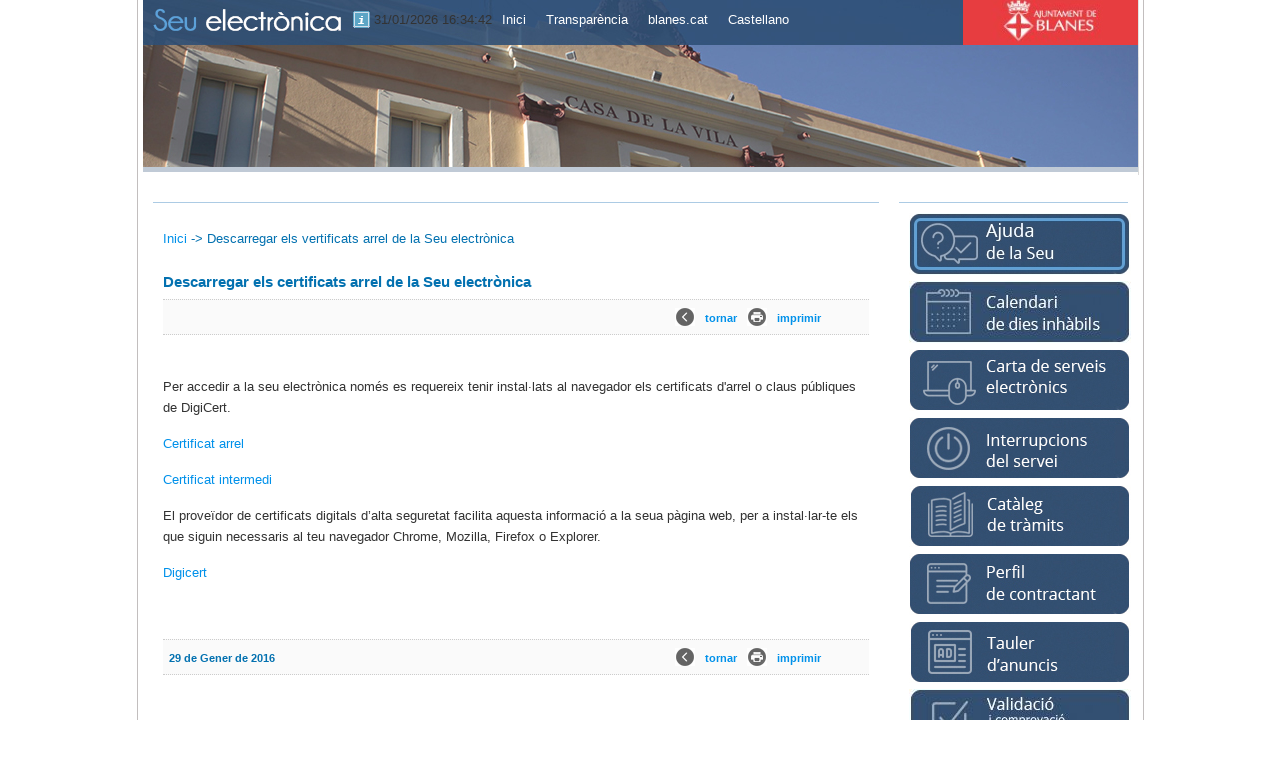

--- FILE ---
content_type: text/html;charset=UTF-8
request_url: https://seu.blanes.cat/sta/CarpetaPublic/doEvent?APP_CODE=STA&PAGE_CODE=PTS_CERTRAIZ
body_size: 24714
content:
<!DOCTYPE html>
<html lang="ca" class="" >
	<head>
		<meta charset="utf-8" />
		<meta name="application-name" 		content="STA. Carpeta Ciutadana" /> 					<meta name="description" 			content="STA. Serveis Telemàtics Avançats. Carpeta Ciutadana." /> 	<meta name="dcterms.rightsHolder"	content="TAO. T-Systems 2014" /> 		<meta name="author" 				content="TAO"/>			<meta name="keywords" 				content="Carpeta Ciudadana TAO T-Systems  STA Servicios Telemáticos Avanzados" /> 		<meta name="robots" 				content="all" /> 			<meta name="version" 				content="2511.0.2" /> 			
		<meta name="web_author" 			content="T-Systems / TAO"/>							<meta name="packiconsMD5" 			content="xRUOB9KbY4wdGV5iXRKmBg=="/>		<meta name="serverNode" 			content="Un solo nodo configurado"/>		<meta name="google-site-verification" content="" /> 	<meta http-equiv="X-UA-Compatible" content="IE=edge" />		

		<title>Descargar los certificados raíz de la sede electrónica</title>

		<link rel="shortcut icon" href="/skin/pts/images/favicon.ico" type="image/x-icon" />	
			<!--<link type="text/css" href="/skin/css/jquery-ui-style.modificado.css?ver=2511.0.2" rel="stylesheet" />-->		
			<link href="/skin/css/jquery-ui.css?ver=2511.0.2" rel="stylesheet" />		
			<link type="text/css" href="/skin/css/iziModal.css?ver=2511.0.2"  rel="stylesheet" />
			
			
			<link type="text/css" href="/skin/css/webappsCommon.css?ver=2511.0.2" rel="stylesheet" />
			<link type="text/css" href="/skin/css/webappsCompLayoutCommon.css?ver=2511.0.2" rel="stylesheet" />
			<link type="text/css" href="/skin/css/webappsDefault.css?ver=2511.0.2" rel="stylesheet" />
			<link type="text/css" href="/skin/css/webappsPrint.css?ver=2511.0.2" rel="stylesheet" media="print" />
			<link type="text/css" href="/skin/css/staTags.css?ver=2511.0.2" rel="stylesheet" />
			<link type="text/css" href="/skin/pts/css/webapps.css?ver=2511.0.2" rel="stylesheet" />
			
			<script type="text/javascript" src="/sta/resources/js/jquery-3.7.1.slim.js"></script>
		<script type="text/javascript" src="/sta/resources/js/jquery-ui.js"></script>
		<script type="text/javascript" src="/sta/resources/js/jquery.validate.1.19.1.js"></script>
		<script type="text/javascript" src="/sta/resources/js/jquery.metadata.js?ver=2511.0.2"></script>		
		<script type="text/javascript" src="/sta/resources/js/jquery.noty.js?ver=2511.0.2"></script>
		<script type="text/javascript" src="/sta/resources/js/jquery.hoverIntent.js"></script>
		<script type="text/javascript" src="/sta/resources/js/jquery.ba-throttle-debounce.js"></script>
		
		<script type="text/javascript" src='/sta/resources/js/aa.js' ></script>

		<script type="text/javascript" src="/sta/resources/js/jsrender.js"></script>
		<script type="text/javascript" src="../resources/js/datepicker/jquery.ui.datepicker-ca.js"></script>
		<script type="text/javascript" src="../resources/js/iziModal.js?ver=2511.0.2"></script>
		
		<script type="text/javascript" src='../pages/webapps/js/widget.js?ver=2511.0.2'></script>
		<script type="text/javascript" src="../pages/webapps/js/uiBasicValidation.js?ver=2511.0.2"></script>
		<script type="text/javascript" src="../pages/webapps/js/webAppsFwk.js?ver=2511.0.2"></script>
		
		<script type="text/javascript" src="/sta/upload?getresource=literals&ver=2511.0.2"></script>


		<!-- Key:''  -->
			<script type="text/javascript">
							(function(i,s,o,g,r,a,m){i['GoogleAnalyticsObject']=r;i[r]=i[r]||function(){
							(i[r].q=i[r].q||[]).push(arguments)},i[r].l=1*new Date();a=s.createElement(o),
							m=s.getElementsByTagName(o)[0];a.async=1;a.src=g;m.parentNode.insertBefore(a,m)
							})(window,document,'script','https://www.google-analytics.com/analytics.js','ga');
							
							ga('create', 'UA-2367660-1', 'auto');
							ga('send', 'pageview');
						</script>
					</head><body class=" ">

		<script type="text/javascript">
		var pageLoaded = false;
		jQuery.noConflict();

		
		var debugging = false;
		if (!debugging)
			 window['console']['log'] = function() {};

		sta.address.hashData = 'a42beffa7fd5a0c7e9400837f9df8cabdf6b97cd';
		sta.responsive=false; 
		sta.kiosco = false;
		sta.kiosco_W32 = ""
		sta.staMobile = false;
		sta.dateLoad = new Date(2026,0,31,16,34,40);
		sta.dateDelta = Date.now() - sta.dateLoad ;
		sta.dateInfolink = "";  
		
		sta.sessionTimeOut.active = false;
		sta.sessionTimeOut.time = 1200; //// minutos * 60 segundos
		sta.sessionTimeOut.alertTimeCfg = 120;
		sta.sessionTimeOut.url = "https://seu.blanes.cat/sta/CarpetaPublic/doEvent?APP_CODE=STA&PAGE_CODE=PTS_HOME";
		sta.sessionTimeOut.logout = "https://seu.blanes.cat/sta//CarpetaPrivate/Logout?EXIT=true";

		sta.identificado = false;  

		 jQuery(document).ready(function() {
			 	initWAPage('CA',true);
			 	
		});

		 </script>

		<div id="page_PTS_CERTRAIZ" class="page design-item sta2">

			

 









		<header>
		
		<div id="cabeceraPri"> 
		
		<div  id="HEADER_PTS" class="HEADER widget ">
			
			<div style="display:inline;" id="aazone.HEADER_PTS"><div id="logo">
<a href="../../sta/CarpetaPublic/doEvent?APP_CODE=STA&PAGE_CODE=PTS_HOME"><img src="../../skin/pts/images/ca/cabe.jpg" border="0" alt="Seu electrònica del Ajuntament" /></a></div>
<div id="textosHeader">
		<h1>
		<a href="https://seu.blanes.cat/sta/CarpetaPublic/doEvent?APP_CODE=STA&PAGE_CODE=PTS_HOME">
				 </a>
			</h1>	
		<h2> </h2>
		</div>
<div id="topDerecha">
	<div class="sede">
	<div class="fecha-hora">
			<div class="fecha-hora-link-info"></div>
			<div class="reloj"></div>
		</div>
		<!--  SEDE ELECTRONICA -->
	<a class="cabeceraDcha" title="" href="../../sta/CarpetaPublic/doEvent?APP_CODE=STA&amp;PAGE_CODE=PTS_HOME">Inici</a>&nbsp;&nbsp;&nbsp;&nbsp;&nbsp; <a class="cabeceraDcha" title="" href="https://www.seu-e.cat/web/blanes/govern-obert-i-transparencia">Transpar&egrave;ncia</a>&nbsp;&nbsp;&nbsp;&nbsp;&nbsp; <a class="cabeceraDcha" title="" href="https://www.blanes.cat/">blanes.cat</a>&nbsp;&nbsp;&nbsp;&nbsp;&nbsp;<a class="cabeceraDcha" title="" target="_blank" rel="noopener"> <br /></a><!-- IDIOMAS -->
	<a href="/sta/CarpetaPublic/doEvent?APP_CODE=STA&amp;PAGE_CODE=PTS_CERTRAIZ&amp;lang=ES" >Castellano</a>&nbsp;&nbsp;
			</div>
	
 
  

























	
	</div>

	
	
	<!-- @end of zone [HEADER_PTS]@ --></div></div>

		 
		
					
			</div>
			<div class="clear"></div>
		
	
		</header>
					
<div id="widgets-wrapper" class="">
			<form id="webAppPageForm" name="webAppPageForm" action="submitAjax.aa" method="post" class="pure-form">
				<input type="hidden" id="eventScreenId" name="eventScreenId"/>
				<input type="hidden" id="eventComponent" name="eventComponent"/>	
				<input type="hidden" id="eventObject" name="eventObject"/>	
				<input type="hidden" id="eventAction" name="eventAction"/>	
				<input type="hidden" id="eventArguments" name="eventArguments"/>
				<input type="hidden" id="PAGE_CODE" name="PAGE_CODE" value="PTS_CERTRAIZ"/>
				<input type="hidden" id="APP_CODE" name="APP_CODE" value="STA"/>
				<input type="hidden" id="PAGE_COMPLETE" name="PAGE_COMPLETE" value=""/>
				<input type="hidden" id="ROOTID" name="ROOTID" value="1"/>
				<input type="hidden" id="HFC" name="HFC" value="HEADER_PTS#FOOTER_PTS"/>
				<input type="hidden" id="SESSION_REQUIRED" name="SESSION_REQUIRED" value=""/>
				
				<!-- Por accesibilidad se pone un boton al formulario -->
				<input type="submit" style="display:none" value="DEFAULT"/>			
				
			
				<main id="contenedorWebapps" class="">
					

 







 










	<div id="contenido" class="widgets-grid multi-column"  style="width: 100%">
	
		
		
		<div class="" style="float:left;width:75%">	
			<div  id="PTS_CERTRAIZ" class="HTML widget ">
			
			<div style="display:inline;" id="aazone.PTS_CERTRAIZ">






















<div class="content-area ovt_panel widget-area standard">
	
	
	
	
	
			
		
			<h3> </h3>
		
	
	
	
		
		
				
			<div class="ovt_frame">
				<div class="ovt_contenido ">
					
											
					
					
					
						<div class="componenteHTML">
				<div id="colD">
<p class="migas"><!--------------------------------------------------         TITULO MIGAS DE PAN A INCLUIR            -------------------------------------------------------><a title="Ir a Inicio" href="../../sta/CarpetaPublic/doEvent?APP_CODE=STA&PAGE_CODE=PTS_HOME">Inici</a><span class="separador">&nbsp;->&nbsp;</span>Descarregar els vertificats arrel de la Seu electr&ograve;nica</p>
<!--------------------------------------------------         TITULO DEL CONTENIDO A INCLUIR            ------------------------------------------------------->
<h2 class="interior">Descarregar els certificats arrel de la Seu electr&ograve;nica</h2>
<div class="bandaCon">
<script type="text/javascript" language="javascript">// <![CDATA[
function imprimir(){
		 var link_print = document.getElementById("imprimir");
		 link_print.onclick = function(){
		   print();
		   return false;
		 }
		}
// ]]></script>
<div class="n6">
<div class="numeros"><img src="../../skin/pts/images/volver.jpg" border="0" alt="volver" width="20" height="18" /></div>
<div class="numeros"><a href="widgetComponentDetailAction.do">tornar</a></div>
<div class="numeros"><img src="../../skin/pts/images/imprimir.jpg" border="0" alt="imprimir" width="20" height="18" /></div>
<div class="numeros"><a href="widgetComponentDetailAction.do">imprimir</a></div>
</div>
</div>
<div id="voz">
<p>&nbsp;</p>
<p>Per accedir a la seu electr&ograve;nica nom&eacute;s es requereix tenir instal&middot;lats al navegador els certificats d'arrel o claus p&uacute;bliques de DigiCert.</p>
<p><a href="https://dl.cacerts.digicert.com/DigiCertGlobalRootG2.crt"> Certificat arrel</a></p>
<p><a href="https://dl.cacerts.digicert.com/RapidSSLTLSRSACAG1.crt"> Certificat intermedi</a></p>
<p>El prove&iuml;dor de certificats digitals d&rsquo;alta seguretat facilita aquesta informaci&oacute; a la seua p&agrave;gina web, per a instal&middot;lar-te els que siguin necessaris al teu navegador Chrome, Mozilla, Firefox o Explorer.</p>
<a href="https://www.digicert.com/digicert-root-certificates.htm" target="_blank">Digicert</a> <!-- Documentos y Contenidos relacionados--><!-- enlaceWeb -1 enlaceWeb.equals("-1") true --><!-- Documento relacionado --><!-- Fin Documento relacionado -->
<p>&nbsp;</p>
</div>
<div class="bandaCon">
<script type="text/javascript" language="javascript">// <![CDATA[
function imprimir(){
			 var link_print = document.getElementById("imprimir");
			 link_print.onclick = function(){
			   print();
			   return false;
			 }
			}
// ]]></script>
<div class="n5">
<div class="numeros">29 de Gener de 2016</div>
</div>
<div class="n6">
<div class="numeros"><img src="../../skin/pts/images/volver.jpg" border="0" alt="volver" width="20" height="18" /></div>
<div class="numeros"><a href="widgetComponentDetailAction.do">tornar</a></div>
<div class="numeros"><img src="../../skin/pts/images/imprimir.jpg" border="0" alt="imprimir" width="20" height="18" /></div>
<div class="numeros"><a href="widgetComponentDetailAction.do">imprimir</a></div>
</div>
</div>
</div></div>
		
					
				</div>
			</div>
			
		
	
</div><!-- @end of zone [PTS_CERTRAIZ]@ --></div></div>

		</div>
			
	
		
		
		<div class="lastColWidget" style="float:left;width:25%">	
			<div  id="PTS_BANNER_MASINFO" class="HTML widget ">
			
			<div style="display:inline;" id="aazone.PTS_BANNER_MASINFO">






















<div class="content-area ovt_panel widget-area standard">
	
	
	
	
	
			
		
			<h3> </h3>
		
	
	
	
		
		
				
			<div class="ovt_frame">
				<div class="ovt_contenido ">
					
											
					
					
					
						<div class="componenteHTML">
				<div id="image"><a title="" href="../../sta/CarpetaPublic/doEvent?APP_CODE=STA&PAGE_CODE=PTS_AYUDA"><img src="../../skin/pts/images/ca/4_16_1.jpg" border="0" alt="Ajuda de la Seu" title="Ajuda de la Seu" /></a></div>
<div id="image"><a title="" href="../../sta/CarpetaPublic/doEvent?APP_CODE=STA&PAGE_CODE=PTS_CALENHABTXT"><img src="../../skin/pts/images/ca/0_17_1.jpg" border="0" alt="Calendari de dies inh&agrave;biles" title="Calendari de dies inh&agrave;biles" /></a></div>
<div id="image"><a title="" href="../../sta/CarpetaPublic/doEvent?APP_CODE=STA&PAGE_CODE=PTS_CARTA"><img src="../../skin/pts/images/ca/0_18_1.jpg" border="0" alt="Carta de serveis electr&ograve;nics" title="Carta de serveis electr&ograve;nics" /></a></div>
<div id="image"><a title="" href="../../sta/CarpetaPublic/doEvent?APP_CODE=STA&PAGE_CODE=PTS_INTERRSERV"><img src="../../skin/pts/images/ca/0_19_1.jpg" border="0" alt="Interrupcions del servei" title="Interrupcions del servei" /></a></div>
<div id="image"><a title="" href="../../sta/CarpetaPublic/doEvent?APP_CODE=STA&PAGE_CODE=PTS_CATSERV"><img src="../../skin/pts/images/ca/0_42_1.jpg" border="0" alt="Cat&agrave;leg de Tr&agrave;mits" title="Cat&agrave;leg de Tr&agrave;mits" /></a></div>
<div id="image"><a title="" href="https://www.blanes.cat/perfilcontractant" target="_blank" rel="noopener"><img src="../../skin/pts/images/ca/0_16_3.jpg" border="0" alt="Perfil de Contrante" title="Perfil de Contractant" /></a></div>
<div id="image"><a title="" href="https://www.blanes.cat/edictes" target="_blank" rel="noopener"><img src="../../skin/pts/images/ca/0_20_1.jpg" border="0" alt="Tauler d&rsquo;anuncis" title="Tauler d&rsquo;anuncis" /></a></div>
<div id="image"><a title="" href="../../sta/CarpetaPublic/doEvent?APP_CODE=STA&PAGE_CODE=PTS_VALDOCUMENTS"><img src="../../skin/pts/images/ca/0_21_1.jpg" border="0" alt="Validaci&oacute; i comprobaci&oacute; de documents" title="Validaci&oacute; i comprobaci&oacute; de documents" /></a></div>
<div id="image"><a title="" href="https://www.blanes.cat/liniadirecta" target="_blank" rel="noopener"><img src="../../skin/pts/images/ca/3_23_1.jpg" border="0" alt="Suggeriments i queixes" title="Suggeriments i queixes" /></a></div>
<div id="image"><a title="" href="../../sta/CarpetaPublic/doEvent?APP_CODE=STA&PAGE_CODE=PTS_REGELEC"><img src="../../skin/pts/images/ca/0_16_2.jpg" border="0" alt="Registre Electr&ograve;nic" title="Registre Electr&ograve;nic" /></a></div>
<div id="image"><a title="" href="../../sta/CarpetaPublic/doEvent?APP_CODE=STA&PAGE_CODE=PTS_NOTIFICACIONES"><img src="../../skin/pts/images/ca/1_1782_1.jpg" border="0" alt="Notificacions Electr&ograve;niques" title="Notificacions Electr&ograve;niques" /></a></div>
<div id="image"><a title="" href="https://www.blanes.cat/docweb/facturaelectronica" target="_blank" rel="noopener"><img src="../../skin/pts/images/ca/0_16_1.jpg" border="0" alt="Factures Electr&ograve;niques" title="Factures Electr&ograve;niques" /></a></div>
<br />
<div class="mod_bannerSedeLa1">
<p class="mod_caja_etiqueta">Utilitats</p>
<div class="mod_lat_se">
<ul class="estiloCuadri">
<li><a title="" href="../../sta/CarpetaPublic/doEvent?APP_CODE=STA&PAGE_CODE=PTS_CERTRAIZ">Desc&agrave;rrega dels certificats de la Seu electr&ograve;nica</a></li>
<li><a title="" href="../../sta/CarpetaPublic/doEvent?APP_CODE=STA&PAGE_CODE=PTS_VALCERSEDE">Verificaci&oacute; del certificat de la Seu electr&ograve;nica</a></li>
<li><a title="" href="../../sta/CarpetaPublic/doEvent?APP_CODE=STA&PAGE_CODE=PTS_VALCERSELLO">Verificaci&oacute; del certificat de segell de la Seu electr&ograve;nica </a></li>
<li><a title="" href="../../sta/CarpetaPublic/doEvent?APP_CODE=STA&PAGE_CODE=PTS_FECHAHORA">Data&nbsp;i Hora oficial</a></li>
</ul>
</div>
</div>
<div class="mod_bannerSedeLa">
<p class="mod_caja_etiqueta">Altra informaci&oacute; d'inter&eacute;s</p>
<div class="mod_lat_se">
<ul class="estiloCuadri">
<li class="estiloCuadri"><a title="" href="../../sta/CarpetaPublic/doEvent?APP_CODE=STA&PAGE_CODE=PTS_BOLOFICIAL">Butlletins oficials</a></li>
<li class="estiloCuadri"><a title="" href="https://web.gencat.cat/ca/inici/" target="_blank" rel="noopener">Generalitat de Catalunya</a></li>
<li class="estiloCuadri"><a title="Portal de Transpar&egrave;ncia" href="https://www.seu-e.cat/ca/web/blanes/govern-obert-i-transparencia" target="_blank" rel="noopener">Portal de Transpar&egrave;ncia</a></li>
</ul>
</div>
<div class="mod_lat_se_inf">&nbsp;</div>
</div></div>
		
					
				</div>
			</div>
			
		
	
</div><!-- @end of zone [PTS_BANNER_MASINFO]@ --></div></div>

		</div>
			
	
	</div>



<div class="clear"></div>
					</main>
				
				</form>	
			</div>
			
			
			

 









	<footer>
	
	 
		<div id="footerPri">
	
	
	
	<div  id="FOOTER_PTS" class="FOOTER widget ">
			
			<div style="display:inline;" id="aazone.FOOTER_PTS"><div id="footerTop"></div>
		<div id="footerMenu">
			<div class="GroupsContainer">		
			<div class="FirstLevelGroup">
				<h4>Informació de la Seu</h4>
				<div class="FirstLevelContent">
				<ul class="fistLevelItems">
				 	<li class="">
							<a href="/sta/CarpetaPublic/doEvent?APP_CODE=STA&PAGE_CODE=PTS_QUEESLASEDE"
							   	
								>Què es la seu electrònica</a>
						</li>
					<li class="">
							<a href="/sta/CarpetaPublic/doEvent?APP_CODE=STA&PAGE_CODE=PTS_ORDENANZAAE"
							   	
								>Ordenança d'administració electrònica</a>
						</li>
					<li class="">
							<a href="/sta/CarpetaPublic/doEvent?APP_CODE=STA&PAGE_CODE=PTS_TITULARSEDE"
							   	
								>Titular de la Seu</a>
						</li>
					<li class="">
							<a href="/sta/CarpetaPublic/doEvent?APP_CODE=STA&PAGE_CODE=PTS_CARTA"
							   	
								>Carta de serveis electrònics</a>
						</li>
					<li class="">
							<a href="/sta/CarpetaPublic/doEvent?APP_CODE=STA&PAGE_CODE=PTS_FIRMASELEC"
							   	
								>Signatures electròniques reconegudes</a>
						</li>
					<li class="">
							<a href="/sta/CarpetaPublic/doEvent?APP_CODE=STA&PAGE_CODE=PTS_AYUDA"
							   	
								>Ajuda de la seu</a>
						</li>
					<li class="">
							<a href="/sta/CarpetaPublic/doEvent?APP_CODE=STA&PAGE_CODE=PTS_FAQS"
							   	
								>Resolución de problemas frecuentes</a>
						</li>
					</ul>
			   	</div>
			   	</div>
			  <div class="FirstLevelGroup">
				<h4>Serveis Personals</h4>
				<div class="FirstLevelContent">
				<ul class="fistLevelItems">
				 	<li class="">
							<a href="/sta/CarpetaPublic/doEvent?APP_CODE=STA&PAGE_CODE=PTS_INITRAMITACION"
							   	
								>Presentació de noves sol·licituds</a>
						</li>
					<li class="">
							<a href="../../sta/CarpetaPublic/doEvent?APP_CODE=STA&PAGE_CODE=PTS_CATSERV&DETALLE=6269003904583214905033"
							   	
								>Presentación de documentación a expedientes en trámite</a>
						</li>
					<li class="">
							<a href="../../sta/CarpetaPublic/doEvent?APP_CODE=STA&PAGE_CODE=PTS_REUDOCS"
							   	
								>Presentació de documents habitualment sol·licitats</a>
						</li>
					<li class="">
							<a href="/sta/CarpetaPublic/doEvent?APP_CODE=STA&PAGE_CODE=PTS_EXPEDOCUMENTS"
							   	
								>Certificacions i justificants</a>
						</li>
					<li class="">
							<a href="/sta/CarpetaPublic/doEvent?APP_CODE=STA&PAGE_CODE=PTS_EXPEDIENTES"
							   	
								>Consulta i seguiment dels seus expedients</a>
						</li>
					<li class="">
							<a href="/sta/CarpetaPublic/doEvent?APP_CODE=STA&PAGE_CODE=PTS_DATOSPERS"
							   	
								>Consulta de les seves dades personals</a>
						</li>
					<li class="">
							<a href="/sta/CarpetaPublic/doEvent?APP_CODE=STA&PAGE_CODE=PTS_TRIBUTOS"
							   	
								>Tributs i pagaments</a>
						</li>
					<li class="">
							<a href="../../sta/CarpetaPublic/doEvent?APP_CODE=STA&PAGE_CODE=PTS_NOTIFICACIONES"
							   	
								>Accés a la bústia de notificacions</a>
						</li>
					</ul>
			   	</div>
			   	</div>
			  <div class="FirstLevelGroup">
				<h4>Serveis Generals</h4>
				<div class="FirstLevelContent">
				<ul class="fistLevelItems">
				 	<li class="">
							<a href="../../sta/CarpetaPublic/doEvent?APP_CODE=STA&PAGE_CODE=PTS_CATSERV"
							   	
								>Catàleg de tràmits</a>
						</li>
					<li class="">
							<a href="https://www.blanes.cat/ofertapublica"
							   	
								>Oferta pública d'ocupació
</a>
						</li>
					<li class="">
							<a href="https://www.blanes.cat/edictes"
							   	
								>Tauler d'anuncis i edictes electrònics</a>
						</li>
					<li class="">
							<a href="../../sta/CarpetaPublic/doEvent?APP_CODE=STA&PAGE_CODE=PTS_NORMATIVA"
							   	
								>Ordenances municipals</a>
						</li>
					<li class="">
							<a href="javascript: alert('Está accediendo a un servicio que no forma parte de la Sede electrónica.');javascript: var oWnd= window.open('https://contrataciondelestado.es/wps/portal/licitaciones',null); javascript: StopModalWaitingFullScreen();"
							   target="_blank"	
								>Perfil de contractant</a>
						</li>
					<li class="">
							<a href="../../sta/CarpetaPublic/doEvent?APP_CODE=STA&PAGE_CODE=PTS_PLENO"
							   	
								>Sessions de ple</a>
						</li>
					<li class="">
							<a href="../../sta/CarpetaPublic/doEvent?APP_CODE=STA&PAGE_CODE=PTS_JUNTA"
							   	
								>Sessions de junta de govern local</a>
						</li>
					<li class="">
							<a href="../../sta/CarpetaPublic/doEvent?APP_CODE=STA&PAGE_CODE=PTS_OFIASIREG"
							   	
								>Oficines d'assistència de registre</a>
						</li>
					<li class="">
							<a href="../../sta/CarpetaPublic/doEvent?APP_CODE=STA&PAGE_CODE=PTS_VALDOCUMENTS"
							   	
								>Validació i comprovació de documents</a>
						</li>
					</ul>
			   	</div>
			   	</div>
			  <div class="clear"></div>
			  </div>
			  </div>
		<div id="footerContent">
		<ul class="footer-wrapper">
			<li class="middle"><div id="datos_pie"><strong><span class="tit">Ajuntament de Blanes<br /></span></strong><span class="bla">Passeig Dintre, 29, 17300 Blanes (Girona)<br />Tel.: 972 37 93 00 | ajuntament@blanes.cat<br /></span></div>
<div id="menu_pie">
<div id="pie_listado">
<ul class="bla">
<li><a title="" href="../../sta/CarpetaPublic/doEvent?APP_CODE=STA&PAGE_CODE=PTS_AVISOLEGAL">Avís legal</a></li>
<li><a title="" href="../../sta/CarpetaPublic/doEvent?APP_CODE=STA&PAGE_CODE=PTS_PROTECDATA">Protecció de dades</a></li>
<li><a title="" href="../../sta/CarpetaPublic/doEvent?APP_CODE=STA&PAGE_CODE=PTS_ACCESIBIL">Accessibilitat</a></li>
</ul>
</div>
<div id="pie_listado2">
<ul class="bla2">
<li><a title="" href="http://www.w3.org/WAI/WCAG1AA-Conformance" target="_blank"><img src="../../skin/pts/images/ca/0_29_1.png" border="0" alt="Accesibilidad AA" title="Accessibilitat AA" /></a></li>
<li><a title="" href="http://jigsaw.w3.org/css-validator/" target="_blank"><img src="../../skin/pts/images/ca/0_30_1.png" border="0" alt="Accesibilidad CSS" title="Accessibilitat CSS" /></a></li>
</ul>
</div>
</div></li>
			</ul>	
		</div>
	<!-- @end of zone [FOOTER_PTS]@ --></div></div>

		
		 
				
				
		</div>
			
		
	</footer>
<div style="display:inline;" id="aazone.RELOAD_PAGE_ZONE"><!-- RELOAD_PAGE_ZONE, AA ZONES:  -->
				<script type="text/javascript">
					console.log('executing reload_page_zone');
					
					
					sta.sessionTimeOut.sessionRequired = false;
					jQuery('#SESSION_REQUIRED').val(sta.sessionTimeOut.sessionRequired);
					
					jQuery(document).ready(function()
					{
						//StopModalWaitingFullScreen();

						setDatePickers();
						
						
						
						if (sta.cesta != null)
						{
							console.log('CESTA: hay cesta, se buscan las vacias:');
							var cestas = jQuery('.wacesta');
							if (cestas.length > 0)
							{
								renderCesta(cestas);
								updateNumCesta();
							}
						}
						
						

						pageLoaded = true;
						
						//Siempre activamos el timer
						console.log('--> Reset and Check conditions to alert session timeout:');
						HKclearTimeout(sta.sessionTimeOut.timer);
						
						if (sta.sessionTimeOut.active &&
							(sta.sessionTimeOut.sessionRequired || sta.identificado))
						{
							console.log('----> SETTING session timeout alert!!!');
							sta.sessionTimeOut.timer = HKsetTimeout(sessionAlert , (sta.sessionTimeOut.time - sta.sessionTimeOut.alertTimeCfg ) * 1000);
						}

					});					
				</script>
			<!-- @end of zone [RELOAD_PAGE_ZONE]@ --></div></div>
		<div class="modal-waiting">
	    	<div class="loader"/>
		</div>	
		</body>
</html>


--- FILE ---
content_type: text/css
request_url: https://seu.blanes.cat/skin/css/webappsCommon.css?ver=2511.0.2
body_size: 187005
content:
/********* GLOBAL *******************/


/**********************************************************************************************************************************/

html,
body,
div,
span,
applet,
object,
iframe,
h1,
h2,
h3,
h4,
h5,
h6,
p,
blockquote,
pre,
a,
abbr,
acronym,
address,
big,
cite,
code,
del,
dfn,
em,
font,
img,
ins,
kbd,
q,
s,
samp,
small,
strike,
strong,
sub,
sup,
tt,
var,
b,
u,
i,
center,
dl,
dt,
dd,
ol,
ul,
li,
fieldset,
form,
label,
legend {
    background-color: transparent;
    border: 0 none;
    /*font-size: 100%;*/
    margin: 0;
    outline: 0 none;
    padding: 0;
    vertical-align: baseline;
}

body {
    min-width: 960px;
    font-size: 12px;
    font-weight: normal;
    color: black;
    line-height: 21px;
}

h5 {
    font-size: 1em;
}

.errorPage,
.login-type-page {
    display: flex;
    justify-content: center;
    /*   NO CENTRA LA PAGINA EN IE, sin esto queda centrado
    							  ya que el estilo se aplica al Body */
    background: transparent;
}

.errorPage {
    height: 100vh;
    align-items: center;
}

.errorPage .content-area {
    max-width: 800px;
}

.main-action {
    margin: 2em 0;
    text-align: center;
}

.errorPage .ovt_contenido>div.botonera {
    margin: 1em 23em;
    text-align: center;
    width: auto;
}

a {
    outline: none;
    text-decoration: none;
}

a:hover {
    outline: none
}

a,
.Link {
    cursor: pointer;
}

p {
    margin: 15px 0;
}

a p {
    margin: 0
}

.transfer {
    z-index: 2000;
    border: 2px dotted dimgray;
}

.transfer-error {
    z-index: 2000;
    border: 2px dotted red;
}

.no-cortar {
    white-space: nowrap;
}

.centrar {
    display: flex;
    justify-content: center;
    align-items: center;
}


/*********************/


/* estilos generales */


/*********************/

td {
    text-align: left
}

form {
    margin: 0;
    padding: 0;
}

input {
    height: 16px;
    background: white;
    margin: 0px;
    border: 1px solid #5294BA;
    color: #000000;
    text-decoration: none;
    font-size: inherit;
    /*padding-left: 4px;
	padding-top: 1px;*/
    padding: 0.4em;
    border-radius: 3px;
}

span.input-readonly {
    background: white;
    margin: 0px;
    padding-left: 4px;
    padding-top: 1px;
    border: 1px solid #5294BA;
    color: #000000;
    text-decoration: none;
    font-size: inherit;
    display: inline-block;
}

input[readonly],
span.input-readonly,
select[disabled] {
    border: 1px solid transparent;
}

input[readonly].standalone,
select[disabled].standalone {
    border: 1px solid #b2bec4;
}

input[type='checkbox'],
input[type='radio'] {
    /*
	border: 0px;
	margin: 2px 0 0;
*/
    border: 0px;
    margin: 0 5px;
    position: relative;
    top: 4px;
}

select,
textarea {
    color: #000000;
    background: #FFFFFF;
    /*   font-size: 10px;*/
    /*font-weight: bold;*/
    text-decoration: none;
    border: 1px solid #5294BA;
    padding: 2px;
}

textarea[readonly] {
    border: 1px solid transparent;
}

.checkbox {
    border: none;
    vertical-align: middle;
}

span.radio,
label.radio {
    /*
	margin: 0 20px 0 0px;
	position: relative;
	top: -4px;
	line-height: 12px;
	*/
}

.valorAtributo select,
.valorAtributo textarea {
    font-size: 12px;
    font-weight: normal;
    height: 22px;
    width: 99%;
}

.valorAtributo.multi-values {
    width: inherit !important;
}

.valorAtributo textarea {
    height: 60px;
}

.valorAtributo p {
    padding: 10px 0;
    height: 100%;
}


/*
@media screen and (min-width: 360px) {
    .res-form .inputsize1 {width: 1.6em}
    .res-form .inputsize2 {width: 2em}
    .res-form .inputsize3 {width: 3em}
    .res-form .inputsize4 {width: 4em}
    .res-form .inputsize5 {width: 5em}
    .res-form .inputsize6 {width: 6em}
    .res-form .inputsize7 {width: 7em}
    .res-form .inputsize8 {width: 8em}
    .res-form .inputsize9 {width: 9em}
    .res-form .inputsize10{width: 10em}
    .res-form .inputsize11 {width: 11em}
    .res-form .inputsize12 {width: 12em}
    .res-form .inputsize13 {width: 13em}
    .res-form .inputsize14 {width: 14em}
    .res-form .inputsize15 {width: 15em}

    .digits.inputsize4 {width: calc(4em * 0.85)} /* para ajustar el ancho del IBAN */


/*


}
@media screen and (min-width: 400px) {
    .res-form .inputsize16 {width: 16em}
    .res-form  .inputsize17 {width: 17em}
    .res-form  .inputsize18 {width: 18em}
    .res-form  .inputsize19 {width: 19em}
    .res-form  .inputsize20 {width: 20em}
    .res-form  .inputsize21 {width: 21em}
    .res-form  .inputsize22 {width: 22em}
    .res-form  .inputsize23 {width: 23em}
    .res-form  .inputsize24 {width: 24em}
    .res-form  .inputsize25 {width: 25em}
}
*/


/*
.valorAtributo input[type='checkbox']
{
    height: 10px;
    margin-left: 4px;
    padding-top: 13px;
    position: relative;
    top: 2px;
}*/

.ovt_panel {
    width: 100%
}

caption {
    display: none;
}

span.no-text {
    display: none;
}


/**************************/


/* estilos de componentes */


/**************************/


/* <-- TAG DE ERRORES --> */

.errorPage .ovt_panel .ovt_contenido {
    background-color: white;
    padding: 30px;
}

.Error tbody tr td {
    font-weight: bold
}

.Error tbody tr td.info {
    color: #729900
}

.Error tbody tr td.warning {
    color: #FF8040
}

.Error tbody tr td.error {
    color: #CF0404
}


/* marcadores de estado generales */

.semaforoVerde {
    border: 1px solid #e3fad4;
    background-color: #e3fad4;
    color: #22944e;
}

.semaforoRojo {
    border: 1px solid #fad2d2;
    background-color: #fad2d2;
    color: #ab2727;
}

.semaforoNaranja {
    /* border: 1px solid #ff9000; */
    font-weight: bold;
    /* background-color: #fff4d9; */
    color: #ff9000;
}


/* Estilos generales */


/* bloque de informacion general */

.divInfoCabecera {
    /* cuando hay paginador pintamos la separacion (border-bottom) */
    text-align: left;
    padding-right: 0px;
    margin-bottom: 10px;
    font-weight: bold;
    border-bottom: 1px solid gray;
}

.divInfoCabecera.tabla {
    margin-bottom: 0px;
    border-bottom: 1px solid black;
}

.seccion+.divInfoCabecera {
    margin-top: 3em;
}

.mini-seccion {
    border-bottom: 1px solid #DDD;
    color: gray;
    font-weight: bold;
    margin: 10px 0;
    padding: 0.2em;
    background-color: whitesmoke;
}

.divInfoContenido {
    /* cuando hay paginador pintamos la separacion (border-bottom) */
    text-align: justify;
    /*width: 100%;*/
    padding-right: 10px;
    padding-left: 10px;
    padding-top: 10px;
    padding-bottom: 10px;
    font-weight: normal;
    color: #000000;
}

.divInformativo {
    background-color: #FFFFEE;
    border: 1px solid #CCCCCC;
    text-align: justify;
    padding-right: 10px;
    padding-left: 10px;
    padding-top: 10px;
    padding-bottom: 10px;
    margin-bottom: 10px;
    font-weight: normal;
    color: #000000;
    display: block;
}

.Informativo {
    margin: 10px;
    *margin: 20px;
    padding: 10px;
    background-color: #F2F6F9;
    border: 1px solid #D8DFEA;
    border-radius: 5px 5px 5px 5px;
    box-shadow: 2px 2px 2px lightgray;
    /*  background-color: #ffffee;
    border: 1px solid silver;*/
}

.Informativo.Error,
.Informativo.error {
    background: url("/skin/img/webapps/icons/error32.png") no-repeat scroll 25px center #FFEDF0;
    border: 1px solid red;
    color: #CF0404;
    padding: 15px 15px 15px 70px;
    font-size: 125%;
}

.Informativo.StatusOK,
.Informativo.ok {
    background: url("/skin/img/webapps/icons/ok32.png") no-repeat scroll 25px center #EFFFEF;
    border: 1px solid darkseagreen;
    color: green;
    padding: 15px 15px 15px 70px;
}

.Informativo.alert,
.Informativo.warning {
    background: url("/skin/img/webapps/icons/warning32.png") no-repeat scroll 25px center lightgoldenrodyellow;
    border: 1px solid #F9C675;
    color: chocolate;
    padding: 15px 15px 15px 70px;
}

.Informativo.Avisos,
.Informativo.info {
    background: url("/skin/img/webapps/icons/info32.png") no-repeat scroll 25px center #F0F8FF;
    border: 1px solid #9BBEDD;
    color: #2E6498;
    padding: 15px 15px 15px 70px;
}

.Informativo.plain {
    background-color: inherit;
    border: inherit;
    box-shadow: inherit;
    margin: inherit;
    padding: 0;
}

.texto-descriptivo {
    box-sizing: border-box;
    padding: 1em;
}

.texto-descriptivo>p:first-child {
    margin-top: 0;
}

.texto-descriptivo>p:last-child {
    margin-bottom: 0;
}

.ui-dialog-content .alert,
.ui-dialog-content .warning {
    background: url("/skin/img/webapps/icons/warning32.png") no-repeat scroll 25px center transparent;
    color: chocolate;
    padding: 15px 15px 15px 70px;
}

.ui-dialog-content .message {
    padding: 15px;
}

.ui-dialog-titlebar-close {
    display: none !important;
}

.ui-autocomplete {
    max-height: 200px;
    overflow-y: auto;
    overflow-x: hidden;
}

.address-control .ui-selectmenu-button {
    border: 1px solid #5294BA;
    background: white;
    padding: 0.4em;
}

.message li {
    border-bottom: 1px solid silver;
    margin-bottom: 8px;
}

.Informativo ul,
.Informativo ol {
    margin: 0 0 0 20px !important;
}


/* para que no aplique dentro de in div.Informativo ponenindo 2 iconos */

*:not(.Informativo):not(.alert):not(.warning)>.warning:not(.Informativo):not(.iziModal):not(.iziModal-header-icon),
*:not(.Informativo):not(.alert):not(.warning)>.alert:not(.Informativo) {
    background: transparent url("/skin/img/webapps/icons/warning16.png") no-repeat scroll 5px center;
    color: darkorange;
    padding-left: 25px;
}

.iziModal-content *:not(.Informativo):not(.alert):not(.warning)>.warning:not(.Informativo) {
    background: transparent url("/skin/img/webapps/icons/warning32.png") no-repeat scroll 5px center;
}

.iziModal-header *:not(.Informativo):not(.alert):not(.warning)>.warning:not(.Informativo) {
    background-image: none;
}

.iziModal-content .icon.error {
    background: transparent url("/skin/img/webapps/icons/error32.png") no-repeat scroll 0 5px;
}

.error-form {
    background: transparent url("/skin/img/webapps/icons/error24.png") no-repeat scroll 0 5px;
    color: red;
    font-size: 120%;
    padding-left: 35px;
}

.info-form {
    background: transparent url("/skin/img/webapps/list/info.png") no-repeat scroll 5px 2px;
    padding-left: 25px;
}

.alert-text {
    color: red;
}

.StatusOK
/*, .ok:not(.iziModal) */

{
    background: transparent url("/skin/img/webapps/icons/ok16.png") no-repeat scroll 5px 2px;
    color: green;
    padding-left: 25px;
}

.Informativo.StatusOK ul {
    /*
	list-style-image: url("/skin/img/validar.gif");
	padding-left: 25px;
	*/
}

.Informativo.StatusOK li,
.Informativo.ok li {
    padding: 3px 6px;
}

.divTableInfoContenido .Informativo {
    margin: 15px auto;
    width: 77%;
    text-align: left;
}

.tituloAvisos {
    font-weight: bold;
    padding-left: 20px;
}

.WidgetMainActions {
    height: 16px;
    margin: 0;
    padding: 0;
    position: relative;
}

.WidgetMainActions .backButton {
    background: url("../../skin/img/sta_flecha_volver.png") no-repeat scroll 0 5px transparent;
    padding-left: 20px;
    position: absolute;
    right: 15px;
    top: -5px;
}


/* Tabla en seccion de detalle */

.divTableInfoContenido {
    text-align: center;
    margin-bottom: 10px;
    padding-left: 5%;
    padding-right: 5%;
}

.divTableInfoContenido p,
.divTableInfoContenido div,
.divTableInfoContenido span {
    text-align: left;
    /*	margin: auto;
	width: 90%;*/
}

.divTableInfoContenido+.divInfoCabecera {
    margin-top: 3em;
}

.ovt_contenido ul,
.ovt_contenido ol {
    margin: 10px;
    margin-left: 30px;
}

.ovt_contenido li {
    margin: 4px;
}

.tableInfoDetalle {
    margin-left: auto;
    margin-right: auto;
    align: center;
    width: 100%;
    /*font-size: 12px;*/
    font-weight: normal;
}

td.etiquetaAtributo {
    vertical-align: top;
}

td.valorAtributo {
    vertical-text-align: top;
}

.tableInfoDetalle tr td.etiquetaAtributo {
    width: 30%;
    height: 21px;
    line-height: 28px;
    background-color: whitesmoke;
    font-weight: bold;
    padding-left: 5px;
    vertical-align: top;
}

.panel-advanced .tableInfoDetalle tr td.etiquetaAtributo {
    width: 15%;
}

.tableInfoDetalle tr td.valorAtributo {
    width: 70%;
    /*height: 22px;*/
    /*background-color: #f8f8f8;*/
    border: 1px solid gainsboro;
    vertical-text-align: top;
    padding-left: 5px;
    padding-right: 5px;
}

.tableInfoDetalle tr td.etiquetaAtributo.multi-values-1,
.tableInfoDetalle tr td.etiquetaAtributo.multi-values-2 {
    vertical-align: inherit;
}

.tableInfoDetalle td.etiquetaAtributo.multi-values-1 {
    width: inherit;
}

.tableInfoDetalle td.valorAtributo.multi-values-1 {
    width: 100px;
}

.tableInfoDetalle td.etiquetaAtributo.multi-values-2 {
    width: 5%;
}

.tableInfoDetalle td.valorAtributo.multi-values-2 {
    width: 70%;
}

.tableInfoDetalle tr td.etiquetaAtributo.inline {
    width: inherit;
}

.tableInfoDetalle tr td.valorAtributo.inline {
    width: inherit;
}

tr td.etiquetaAtributo.Resaltar {
    background: none repeat scroll 0 0 #EFFFEF;
    color: green;
}

td.Resaltar.valorAtributo.Resaltar {
    border: 1px solid #CCEACC;
    color: green;
    font-weight: bold;
    font-size: 1.3em;
}


/* Para bloques compartidos entre diversos tabs */

.tableBloqueComun {
    width: 100%;
    margin-left: auto;
    margin-right: auto;
    margin-bottom: 10px;
    color: #000000;
    border-spacing: 2px;
}

.tableBloqueComun tr td {
    padding: 2px 6px 2px 6px;
    max-width: 230px;
}


/*
.tableBloqueComun tr td.importe { min-width: 150px;}
*/

.tableBloqueComun tr td.etiquetaAtributo {
    background-color: #eee;
    font-weight: bold;
}

.tableBloqueComun tr td.valorAtributo {
    border: 1px solid #eee;
    font-weight: normal;
}

.tableBloqueComun tr td.linkVolver {
    text-align: right;
    padding-right: 0px;
}

.valorAtributoResaltado {
    font-weight: bold;
    font-style: italic;
}


/* cesta */

.divBloqueProcesoCesta table tr td {
    /*font-family: Tahoma;*/
    font-size: 11px;
    font-weight: normal;
    color: #000000;
}


/* componente paginador */

.divPaginador {
    text-align: middle;
    width: 100%;
    padding-top: 10px;
    /* separacion al borde inferior de la lista */
    padding-right: 10px;
    padding-bottom: 10px;
    /* separacion al borde inferior del ovt_frame */
}

.tablaPaginador {
    border-collapse: collapse;
}

.tablaPaginador tr {
    height: 20px
}

.tablaPaginador tr td.btnLeft {
    background: transparent url(../img/webapps/pag/btnPagLeftNoSel.png) no-repeat 0px 50%
}

.tablaPaginador tr td.btnMiddle {
    background: transparent url(../img/webapps/pag/btnPagMiddleNoSel.png) no-repeat 0px 50%;
    text-align: middle;
    font-weight: bold;
    color: #CF0404;
}

.tablaPaginador tr td.btnMiddle a {
    text-decoration: none;
    font-weight: bold;
    color: #000000;
}

.tablaPaginador tr td.btnRight {
    background: transparent url(../img/webapps/pag/btnPagRightNoSel.png) no-repeat 0px 50%
}


/* div de ayuda, donde se requiera */

.divHelp {
    float: right;
    padding-right: 10px;
    padding-top: 10px;
}


/* div para "cargando" */

.divLoading {
    width: 16px;
    height: 16px;
    text-align: center;
    background: #FFFFFF url(../img/webapps/loader.gif) no-repeat 0px 0px;
    display: block;
}

.get-ajax-content {
    display: flex;
    /*padding-left: 24px;
	background:  url(../img/webapps/loader.gif) no-repeat center center;
    display: inline-block;
    height: 21px;		
    */
}

.ajax-loader {
    width: 24px;
    /*background:  url(../img/webapps/loader.gif) no-repeat center center;*/
    display: inline-block;
    height: 21px;
}


/*../img/ajax-loader.gif*/

.modal-waiting {
    display: none;
    position: fixed;
    z-index: 1000;
    top: 0;
    left: 0;
    height: 100%;
    width: 100%;
    /*background: rgba( 180, 255, 180, .5 );*/
}

body.waiting .modal-waiting {
    display: block;
}

body.waiting.animation .modal-waiting {
    background: rgba(255, 255, 255, .3) url('../img/ajax-loader.gif') 50% 50% no-repeat;
}

.euro {
    background-image: url('../images/euro.png');
    background-repeat: no-repeat;
    background-position: left top;
    padding-left: 70px;
    /*width: 90px;*/
    height: 80px;
    /*float: left;*/
}

#imageInfoLayout {
    table-layout: fixed
}

#imageInfoLayout #image {
    width: 100px
}


/***  BEGIN Estilos de validaci?  **/

.invalidMessage,
.invalidMessage+.ui-selectmenu-button {
    color: red;
    font-weight: normal;
    border-color: red;
    /*font-family: Tahoma;*/
    /*font-size: 12px;*/
}

.validationSummary {
    margin-top: 10px;
    margin-bottom: 10px;
}


/***  END Estilos de validaci?  **/


/** BEGIN Estilos botones acciones con imagen **/

.actionImageLinkContainer {
    float: left
}

.actionImageLinkButton {}

td.capitalize {
    text-transform: capitalize;
}

.actionImageLink {
    background-repeat: no-repeat;
    background-position: center;
    height: 90px;
    width: 180px;
}


/** END Estilos botones acciones con imagen **/


/** BEGIN  Page lock **/

#overlay {
    background-color: #F0F0F0;
    filter: alpha(opacity=50);
    /* IE */
    opacity: 0.5;
    /* Safari, Opera */
    -moz-opacity: 0.50;
    /* FireFox */
    z-index: 20;
    background-repeat: no-repeat;
    background-position: center;
    /*: ;
    width: 100%;
    height: 100%;*/
    position: absolute;
    top: 0px;
    left: 0px;
}


/** END Page lock**/


/** BEGIN Confirmaci? **/

div#confBox {
    width: 400px;
    /*height: 200px;*/
    border: 1px solid lightgrey;
    background-color: lightyellow;
    /*: ;
    position: absolute;
    top: 300px;
    left: 400px;*/
    display: none;
    z-index: 30;
}

div#confMessage {
    /*height: 170px;*/
    padding: 10px;
    text-align: center;
}

div#confButtons {
    padding: 10px;
    text-align: center;
}

div#confButtons a {
    padding: 10px
}


/** END Confirmaci? **/

.etiquetaInformacion {
    border: 1px solid Yellow;
    background: LightYellow;
    padding: 8px;
}

.buscarLink>span {
    background-image: url("/skin/img/webapps/icons/ver16.png");
    padding-left: 20px;
    background-position: left center;
    background-repeat: no-repeat;
}

.fileLink,
.file-text {
    background-image: url("/skin/img/webapps/icons/document24.png");
    background-position: left center;
    background-repeat: no-repeat;
    display: inline-block;
    min-height: 24px;
    padding-left: 30px;
    padding-top: 5px;
    vertical-align: middle;
}

.pdfLink,
.file-pdf {
    background-image: url("/skin/img/webapps/icons/file-pdf24.png");
    background-position: left center;
    background-repeat: no-repeat;
    min-height: 24px;
    padding-left: 30px;
    padding-top: 5px;
    vertical-align: middle;
    display: inline-block;
}

.tableLink {
    background-image: url("/skin/img/webapps/icons/datatable24.png");
    background-position: left center;
    background-repeat: no-repeat;
    min-height: 24px;
    padding-left: 30px;
    padding-top: 5px;
    vertical-align: middle;
    display: inline-block;
}

.link-catastro {
    background-image: url("/skin/img/webapps/icons/catastro24.png");
    background-position: left center;
    background-repeat: no-repeat;
    margin-left: 20px;
    padding-left: 25px;
}

a.documento {
    background: url("/skin/img/icono_p_ver_detalle.gif") no-repeat scroll 0 2px transparent;
    display: block;
    line-height: 17px;
    padding-left: 21px;
}

.ver {
    background: url("../../skin/img/webapps/icons/verSprite16.png") no-repeat scroll 2px 0px transparent;
    color: #666666;
    display: inline-block;
    line-height: 16px;
    padding-left: 20px;
}

.ver:hover {
    background: url("../../skin/img/webapps/icons/verSprite16.png") no-repeat scroll 2px -16px transparent;
    text-decoration: none;
    /*color: #00B7F3;*/
}


/********************************************************************************************************************************/


/********************************************************************************************************************************/


/********************************************************************************************************************************/


/********************************************************************************************************************************/


/********************************************************************************************************************************/


/********************************************************************************************************************************/


/********************************************************************************************************************************/


/********************************************************************************************************************************/


/********************************************************************************************************************************/


/********************************************************************************************************************************/


/********************************************************************************************************************************/


/********************************************************************************************************************************/


/********************************************************************************************************************************/


/********************************************************************************************************************************/


/********************************************************************************************************************************/


/********************************************************************************************************************************/


/********************************************************************************************************************************/


/********************************************************************************************************************************/


/********************************************************************************************************************************/


/********************************************************************************************************************************/


/********************************************************************************************************************************/


/********************************************************************************************************************************/


/********************************************************************************************************************************/


/**********************************/


/* estilos de layout de la pagina */


/**********************************/

.clear {
    clear: both
}

.clearLeft {
    clear: left
}

.clearRight {
    clear: right
}

.left {
    text-align: left
}

.middle {
    text-align: center
}

.right {
    text-align: right
}

div.progressAjax {
    /* div de fondo para la barra de progreso */
    z-index: 10000;
    position: absolute;
    background-color: #ffffff;
    /* the background          */
    filter: alpha(opacity=50);
    /* Internet Explorer       */
    -moz-opacity: 0.5;
    /* Mozilla 1.6 and below   */
    opacity: 0.5;
    /* newer Mozilla and CSS-3 */
}


/* --> MENU <-- */

ul.sta_items {
    padding: 0px;
    margin: 0;
    list-style: none;
}

ul.sta_items li {
    padding: 4px 0px 0 0;
    margin: 0;
    border-bottom: 1px solid #CCCCCC;
}

ul.sta_items li.lastMenuItem {
    border-bottom: 0px;
}

li.itemMenuSelected {
    background: url(../img/webapps/components/right2.png) no-repeat 0px 10px transparent;
    padding-left: 10px !important;
}

#topDerecha {
    float: right
}

.sede {
    float: right;
    padding: 4px 8px;
    display: flex;
    align-items: center;
}

.fecha-hora {
    padding: 0 10px;
    display: inline-flex;
    align-items: center;
}

.fecha-hora .fecha-hora-link-info {
    background-image: url("../../skin/img/webapps/list/info.png");
    width: 17px;
    height: 17px;
    margin-right: 4px;
    cursor: pointer;
}

.NOTICIAS .tablaLista tr td {
    white-space: normal
}


/*********** ESTILOS DE COMPONENTES / WIDGETS ******************/

#EXP_COUNT_DEF .ovt_contenido {
    height: 150px
}

#OTRIB_COUNT_DEF .ovt_contenido {
    height: 150px
}

#MENSAJES_DEF .ovt_contenido {
    min-height: 75px
}

.NOTICIAS .ovt_contenido {
    min-height: 75px
}


/*********** PESTA?S ************************************/


/*********** PESTA?S ************************************/


/*********** PESTA?S ************************************/


/*********** PESTA?S ************************************/


/* componente de pesta?s */

.divPestanas {
    width: 100%;
    padding: 3px 0 0;
    /* sin separacion con el elemento siguiente */
    background: url(../img/webapps/tab/nothing.png) no-repeat scroll right bottom transparent;
}

.tablaPestanas {
    text-align: middle;
    line-height: 37px;
    border-collapse: collapse;
}

.tablaPestanas tr {
    /*    height: 40px;_NO__DOTCOMMA__AFTER__*/
}

.tablaPestanas tr td {
    padding: 3px 0 0;
    vertical-text-align: middle;
    letter-spacing: 1px;
}

.tablaPestanas tr td.primeraNoSel {
    /* imagen que inicia el control de pestanas cuando la primera NO esta seleccionada */
    width: 12px;
    background: transparent url(../img/webapps/tab/iniNoSel.png) no-repeat 0px 50%;
}

.tablaPestanas tr td.primeraSel {
    /* imagen que inicia el control de pestanas cuando la primera SI esta seleccionada */
    width: 12px;
    background: transparent url(../img/webapps/tab/iniSel.png) no-repeat 0px 50%;
}

.tablaPestanas tr td.ultimaNoSel {
    /* imagen que cierra el control de pestanas cuando la ultima NO esta seleccionada */
    width: 29px;
    background: transparent url(../img/webapps/tab/finNoSel.png) no-repeat 0px 50%;
}

.tablaPestanas tr td.ultimaSel {
    /* imagen que cierra el control de pestanas cuando la ultima SI esta seleccionada */
    width: 29px;
    background: transparent url(../img/webapps/tab/finSel.png) no-repeat 0px 50%;
}

.tablaPestanas tr td.centroNoSel {
    /* centro de una pestana cuando NO esta seleccionada */
    background: transparent url(../img/webapps/tab/noSel.png) no-repeat 0px 50%;
}

.tablaPestanas tr td.centroSel {
    /* centro de una pestana cuando SI esta seleccionada */
    background: transparent url(../img/webapps/tab/sel.png) no-repeat 0px 50%;
}

.tablaPestanas tr td.entreSelNoSel {
    /* imagen entre pestanas cuando la primera SI esta seleccionada y la segunda NO */
    width: 27px;
    background: transparent url(../img/webapps/tab/selNoSel.png) no-repeat 0px 50%;
}

.tablaPestanas tr td.entreNoSelSel {
    /* imagen entre pestanas cuando la primera NO esta seleccionada y la segunda SI */
    width: 27px;
    background: transparent url(../img/webapps/tab/noSelSel.png) no-repeat 0px 50%;
}

.tablaPestanas tr td.entreNoSelNoSel {
    /* imagen entre pestanas cuando la primera NO esta seleccionada y la segunda TAMPOCO */
    width: 27px;
    background: transparent url(../img/webapps/tab/noSelNoSel.png) no-repeat 0px 50%;
}

.tablaPestanas tr td img {
    /* imagen en el interior de una celda */
    margin: 0 5px 0px 2px;
}

.imagenPestana {
    /* padding-top: 20px; */
    /* align: left; */
    vertical-align: middle;
}


/* TABLAS */

.HTML_DUMMY {
    display: none
}

.titulo {
    font-weight: bold;
}

.subtitulo {
    padding-top: 5px;
    font-style: italic;
}

.cambiarPersona {
    float: left;
    margin: 10px;
    padding-left: 10px;
}


/* componentes de lista */

.divLista {
    text-align: middle;
    width: 100%;
    padding-right: 0px;
    border-bottom: 1px solid #000000;
}

.divLista.SinPaginador {
    border-bottom: 0px
}


/*
.divLista {
    border: 1px solid #DDDDDD;
    border-radius: 5px 5px 5px 5px;
    box-shadow: 2px 2px 6px #DDDDDD;
}
*/

.tablaLista {
    width: 100%;
    /*text-align: center;*/
}

table.tablaLista {
    border-collapse: collapse;
}

.tablaLista tr {
    /*height: 24px;_NO__DOTCOMMA__AFTER__*/
}

.tablaLista tr.filaPar {
    background-color: #FFFFFF
}

.tablaLista tr.filaEspaciadora {
    background-color: none;
    height: 10px;
}

.tablaLista tr th {
    /*font-family: Tahoma;*/
    font-size: 11px;
    font-weight: normal;
    color: #666666;
    padding-left: 4px;
    padding-right: 5px;
    padding-top: 2px;
    padding-bottom: 2px;
    border-bottom: 1px solid #000000;
    /* white-space: nowrap; */
    vertical-align: bottom;
}

.tablaLista tr td {
    /*font-family: Tahoma;*/
    font-size: 90%;
    font-weight: normal;
    color: #000000;
    padding-left: 2px;
    padding-right: 2px;
    padding-top: 4px;
    padding-bottom: 4px;
    line-height: 14px;
}

.tablaLista tr td {
    /*white-space: nowrap;*/
    vertical-align: center;
    padding-right: 10px;
}

.tablaLista tr td input {
    border: 0px
}

.tablaLista img {
    padding-right: 5px;
}

.tablaLista tr td.check {
    padding-left: 5px;
    padding-right: 5px;
    text-align: middle;
    width: 10px;
}


/*
.tablaLista tr td.ultimo {
	padding-bottom: 0px;
	border-bottom: 0px;
}
*/

.tablaLista tr.filaMarcada td {
    border-top: 1px solid #95C5DB;
    border-bottom: 1px solid #95C5DB;
}

#contenedorCesta tr.filaMarcada td {
    border-top: inherit;
}

.tablaLista .Icon {
    display: block;
    height: 17px;
    width: 17px;
    cursor: pointer;
}

.Icon.Info {
    background: url("../../skin/img/webapps/list/info.png") no-repeat scroll 0 0 transparent;
    cursor: inherit;
}

.tablaLista .Icon.Info.Alert,
.tablaLista .Icon.Info.warning {
    background-image: url("../../skin/img/webapps/list/infoAlert.png")
}

.tablaLista tr.onCesta .Icon.Info {
    background-image: url("../../skin/img/webapps/list/infoInactive.png")
}

.tablaLista .Icon.Delete {
    background-color: transparent;
    background-image: url("../../skin/img/webapps/components/icon-sprites.png");
    background-position: -36px -18px;
}

.tablaLista tr:hover .Icon.Delete {
    background-position: -18px -18px;
}

.tablaLista span:hover.Icon.Delete {
    background-position: 0px -18px;
}

.tablaLista .Icon.Cesta {
    background: url("../../skin/img/webapps/components/cesta_list.png") no-repeat scroll 0 0 transparent;
}

.tablaLista tr.onCesta .Icon.Cesta {
    background-image: url("../../skin/img/webapps/components/oncesta2.png");
    cursor: inherit;
}

td.btnMiddle a.Icon.Cesta {
    background: url("../../skin/img/webapps/components/cesta2.png") no-repeat scroll 0 -4px transparent;
    padding-left: 20px;
}

a.Icon.Cesta.boton-style>span {
    background-image: url("../../skin/img/webapps/components/cesta2.png");
    background-position: left -3px;
    background-repeat: no-repeat;
    padding-left: 20px;
}

.Icon.onCesta {
    background: url("../../skin/img/webapps/components/oncesta2.png") no-repeat scroll 0 -2px transparent;
    padding-left: 20px;
}

span.Icon.onCesta {
    margin: 0px 20px;
}

.tablaLista .Icon.DesDom {
    background: url("../../skin/img/webapps/components/icon-sprites.png") no-repeat scroll -34px -18px transparent;
}

.tablaLista tr:hover .Icon.DesDom {
    background: url("../../skin/img/webapps/components/icon-sprites.png") no-repeat scroll -16px -18px transparent;
}

.tablaLista span:hover.Icon.DesDom {
    background: url("../../skin/img/webapps/components/icon-sprites.png") no-repeat scroll 2px -18px transparent;
}

.tablaLista tr.onCesta .Icon.DesDom {
    display: none;
}


/*
.tablaLista a.Icon.Cesta {
    display: inline;
    line-height: 25px;
    padding-left: 22px;
    width: auto;
}
*/

.tablaLista span.OnCesta {
    background: url("../../skin/img/webapps/components/oncesta2.png") no-repeat scroll 0 0 transparent;
    display: inline;
    line-height: 25px;
    padding-left: 22px;
    padding-top: 3px;
    width: auto;
}

.tablaLista tr.filaImpar {
    background-color: #F4F4F4
}

.tablaLista tr.filaMarcada {
    background-color: #EEFAFF
}

.tablaLista tr.rowActive:hover {
    background-color: #E7E7E7 !important
}

.tablaLista tr.rowInActive td {
    color: #A0A0A0
}

.tablaLista tr.onCesta td {
    color: #888
}

.tablaLista tr.onCesta td a {
    color: #888
}

.tablaLista tr.isSelected {
    background-color: #DEEEF4 !important
}

.tablaLista tr.isSelected.filaImpar {
    background-color: #D2E9F2 !important
}

.tablaLista tr.isSelected:hover {
    background-color: #C7DDE8 !important
}

.tablaLista tr.sumario td {
    background: url("../../skin/img/webapps/backgrounds/suave1.png") repeat scroll 0 -1px transparent;
    border-top: 1px solid silver;
}

.tablaLista td ul {
    list-style-type: none;
    margin: 0px;
}

.tablaLista td li {
    margin: 0px;
}

.tablaLista td li a:hover {
    background-color: #ECF1EF;
}

#contenedorCesta.AlertOn .tablaLista tr.rowMark,
#contenedorCesta.AlertOn .tablaLista tr.numberMark {
    /*background-color: LightYellow;*/
}

#contenedorCesta.AlertOn .tablaLista tr.rowMark td.numElementos {}

#contenedorCesta.AlertOn .tablaLista tr.numberMark td.numElementos {}

.ultimaColumna {
    /*	 width: 100%*/
}

#CESTA_DEF .divLista,
#contenedorCesta .divLista,
#CESTA_DEF .divListaSinPaginador,
#contenedorCesta .divListaSinPaginador {
    /*border-top: 1px solid #000000;;
    padding-top: 8px;
    background-color: #FFFFEE;*/
}


/*
#CESTA_DEF       .tablaLista tr td,
#contenedorCesta .tablaLista tr td { border-bottom: 1px solid #DDDDDD }
*/

#CestaFlotante .tablaLista tr td {
    border-bottom: 1px solid #DDDDDD
}


/*
.CESTA       .tablaLista tr.filaEspaciadora td,.CESTA       .tablaLista tr td.ultimo
{
	border-bottom: none !important ; 
}
*/

.CESTA .tablaLista tr.filaImpar {
    background-color: inherit;
}

.CESTA .tablaLista tr.filaMarcada {
    background-color: #EEFAFF
}

.tablaLista tr.rowActive:hover {
    background-color: #E7E7E7 !important
}

.tablaLista tr.filaMarcada:hover {
    background-color: #C4EEFF !important
}

#CESTA_DEF .ultimaColumna,
#contenedorCesta .ultimaColumna {
    width: inherit
}

#CestaFlotante .tablaLista tr.filaMarcada {
    background-color: inherit
}

#CestaFlotante .tablaLista tr:hover {
    background-color: #F7F7F7
}

.importe:not(.not-aligned),
.numero:not(.not-aligned),
.numeric:not(.not-aligned),
.number:not(.not-aligned),
.currency:not(.not-aligned) {
    text-align: right;
}

select.importe,
.numero,
.numeric,
.number,
.currency {
    padding-left: 2px;
    padding-right: 4px;
}

td.currency,
tfoot th.currency {
    white-space: nowrap;
}

.symbol-currency {
    margin-left: 0.3em;
}

.mayusculas {
    text-transform: uppercase;
}

.HTML_ACCION {
    white-space: nowrap;
}

.HTML_ACCION a,
.Link {
    color: #A90034;
    font-weight: normal !important;
    text-shadow: none !important;
    padding-left: 12px;
}

.HTML_ACCION span {
    padding-left: 12px;
}

tr:hover .HTML_ACCION a {
    background: url("../img/webapps/components/right2.png") no-repeat scroll 2px 2px transparent;
    text-decoration: underline !important;
}


/*.tablaLista tr:hover { background-color: #F7F7F7 }*/

.HTML_RECNUMBER {
    white-space: nowrap;
}

.HTML_CUENTADOM .subtitulo {
    /*padding-left: 10px;*/
    color: #777777;
}

.HTML_CUENTADOM {
    font-weight: bold;
}

.CALFISCAL .REFERENCIA {
    min-width: 200px;
    white-space: normal;
}


/* PARA LAS PESTA?S DONDE NO CABE */

.MULTAS .tablaPestanas tr td img {
    margin: 0 2px 0 0;
    *margin: 0 2px 0 -2px;
}

.MULTAS .tablaPestanas tr td {
    letter-spacing: 0px;
    font-size: 12px;
}

#navegacion {
    margin-top: 53px;
    position: relative;
    white-space: nowrap;
}

a .navItemContent {
    color: gray !important;
    font-weight: normal !important;
    text-shadow: none !important;
}

a:hover .navItemContent {
    color: gray !important;
    font-weight: normal !important;
    text-shadow: none !important;
}

#navegacion .separador {
    border-left: 1px solid silver;
    border-right: 1px solid #EEEEEE;
    height: 38px;
    margin: 4px;
    position: absolute;
}

#separador2 {
    right: 196px
}

#separador1 {
    right: 93px
}

#userNav {
    min-width: 120px;
}

#userNav.userNavP1 {
    right: 206px;
}

#userNav.userNavP2 {
    right: 103px;
}

#userNav.userNavP3 {
    right: 0px;
}

#cestaNav {
    width: 90px;
}

#cestaNav.cestaNavP2 {
    right: 103px;
}

#cestaNav.cestaNavP3 {
    right: 0px;
}

#mensajesNav {
    right: 0;
    width: 90px;
}

.navItem {
    border-radius: 8px 8px 0 0;
    display: block;
    height: 40px;
    padding: 4px 2px 2px 2px;
    position: absolute;
    text-align: center;
    mouse: pointer;
    *cursor: pointer;
}

div:hover.navItem {
    text-decoration: none;
}

div.navItemStopOn {
    background-color: #999999
}

div.navItemStopOn .navItemContent {
    color: #FFFFFF !important
}

.navItem .title {
    font-size: 13px;
    font-weight: bold;
    left: 0;
    position: absolute;
    top: 19px;
    width: 90%;
}

.labelUser {
    font-size: 11px;
    margin-left: 2px;
}

.userName {
    font-size: 11px;
    margin-right: 2px;
}

.ciaName {
    font-size: 11px;
    margin-left: 2px;
    margin-right: 2px;
}

.Cuenta {}

.iconoCesta {
    background: url("../img/webapps/components/cesta.png") no-repeat scroll -1px 4px transparent;
    padding: 5px 30px 5px 4px;
    position: relative;
    color: #CF0404;
    display: inline-block;
    height: 20px;
    top: -2px;
}

#numeroCesta {
    font-size: 11px;
    font-weight: bold;
    left: 9px;
    line-height: 15px;
    position: absolute;
    text-align: center;
    top: -2px;
    width: 15px;
}

#numeroCesta.Loading {
    background: url("../img/webapps/loader2.gif") no-repeat scroll 0 1px transparent;
}

.navItemStopOn .iconoCesta {
    background: url("../img/webapps/components/cestaWhite.png") no-repeat scroll -1px 4px transparent;
    color: #FFFFFF;
}

.cestaName {}

.iconoMensajes {
    background: url("../img/webapps/components/carta1.png") no-repeat scroll 1px 0 transparent;
    padding: 0 15px 4px;
    position: relative;
    display: inline-block;
    height: 20px;
    top: 2px;
}

.numeroMensajes {
    background-color: #CD0000;
    border: 1px solid brown;
    border-radius: 3px 3px 3px 3px;
    color: white;
    font-size: 9px;
    font-weight: bold;
    height: 10px;
    left: -5px;
    line-height: 10px;
    padding-top: 0px;
    position: absolute;
    top: -4px;
    width: 12px;
}

.iconoMensajes .divLoading {
    background: url("../img/webapps/loader.gif") no-repeat scroll 0 1px transparent;
    height: 16px;
    left: 6px;
    position: absolute;
    width: 20px;
}

.mensajesName {}

.desplegar {
    background: url("../img/webapps/components/desplegar.png") no-repeat scroll 0 0 transparent;
    bottom: 9px;
    display: block;
    font-size: 0;
    height: 5px;
    position: absolute;
    right: 3px;
    width: 10px;
}

.flotante {
    position: absolute;
    top: 46px;
}

#contenedorUsuario {
    left: 0;
}

.userNavP1 #contenedorUsuario {
    margin-left: 308px;
}

.userNavP2 #contenedorUsuario {
    margin-left: 227px;
}

.userNavP3 #contenedorUsuario {
    margin-left: 124px;
}

.cestaNavP2 #contenedorCesta {
    right: -103px
}

.cestaNavP3 #contenedorCesta {
    right: 0px
}

#contenedorListaMensajes {
    right: 0px
}

.IE8 .contenidoFlotante {
    border-color: inherit;
}

.contenidoFlotante {
    max-width: 650px;
    background-color: #FFFFFF;
    border-color: #999999;
    border-style: solid;
    border-width: 6px 1px 1px;
    border-radius: 0 0 8px 8px;
    padding: 15px 15px 15px 10px;
    cursor: auto;
    text-align: left;
    box-shadow: 0 8px 8px gray;
    text-shadow: none;
    font-weight: normal;
    position: absolute;
    right: 0px;
    z-index: 1000;
}

#contenedorCesta tr {
    /*position: relative;*/
}

#contenedorCesta td {
    white-space: nowrap;
}

#contenedorCesta .contenidoFlotante {
    width: 550px;
}

#contenedorCesta td.HTML_GRUPO_DESC {
    white-space: normal;
}

#contenedorListaMensajes .contenidoFlotante {
    min-width: 400px;
    white-space: normal;
}


/*.flotante {height: 500px;}*/


/*.contenidoFlotante {height: 200px;}*/

.btnLeft,
.btnRight {
    width: 3px;
    color: transparent;
}

.debug {
    Border: 1px solid blue;
    background-color: tan;
}

.derecha_arriba {}

a:hover .contenidoFlotante {
    color: #666666
}

#contenedorUsuario .contenidoFlotante {
    width: 281px
}

#userTitle {
    margin-bottom: 10px;
    border-bottom: 1px dotted #666;
    color: #666;
    white-space: normal;
}

#salir {
    border-top: 1px dotted lightgray;
    display: block;
    margin-top: 15px;
    padding-top: 5px;
}


/********* CABECERA *******************/


/**********************************************************************************************************************************/

#logo {
    float: left;
    min-height: 60px;
}

#textosHeader {
    float: left
}

#textosHeader a {
    text-decoration: none;
}


/********* ZONA MEDIA *******************/


/**********************************************************************************************************************************/

#contenedorWebapps {
    padding-top: 15px;
    padding-bottom: 15px;
    min-height: 600px;
    margin: 0 auto;
    text-align: left;
}

.lastColWidget {
    overflow: hidden
}


/********* BARRA LATERAL *******************/


/**********************************************************************************************************************************/

#navegacionVertical {}

#navegacionVertical a {
    text-decoration: none;
}

#navegacionVertical a:hover {
    color: #00B7F3;
    text-decoration: none;
    font-weight: bold;
}


/********* CONTENIDO *******************/


/**********************************************************************************************************************************/

#barraLateralIzquierda {
    float: left
}

#contenido {
    float: left;
    /*    : ;
    background: #EEFFFF;
    width: auto;
    padding: 2px;
    border-left: 1px solid #FFFFFF;
    border-right: 1px solid #FFFFFF;
    border-top: 1px solid #FFFFFF;
    border-bottom: 1px solid #FFFFFF;
    background: none;*/
}


/********* FOOTER *******************/


/**********************************************************************************************************************************/

#footerPri {
    width: 100%;
    padding: 0
}


/***** FOOTER MENU ********/

#footerMenu .GroupsContainer {
    width: 991px;
    margin: 0 auto;
}

#footerMenu h4 {
    font-style: italic;
    font-weight: normal;
}

#footerMenu ul {
    list-style: none outside none
}


/***** FOOTER CONTENT ********/

#footerContent>ul {
    margin: 0 auto;
    width: 960px;
}


/********* ELEMENTOS *******************/


/**********************************************************************************************************************************/

.ovt_panel .ovt_contenido {
    padding-right: 20px;
    padding-left: 20px;
    padding-top: 10px;
    padding-bottom: 15px;
    background-color: white;
}

#navegacionVertical .ovt_contenido {
    padding: 5px 10px
}

.ovt_panel h3.has-actions {
    display: flex;
    justify-content: space-between;
    /*padding: 1em 2em;*/
}

.printButton,
.backButton {
    align-items: center;
    display: flex;
    font-size: 0.8em;
}

.ovt_panel h3 .IconInfo {
    background: url("../img/webapps/components/info.png") no-repeat scroll 0 -1px transparent;
    padding-bottom: 6px;
    padding-left: 33px;
    padding-top: 5px;
}

h3 .backButton,
.top-derecha.backButton {
    background: url("../../skin/img/sta_flecha_volver.png") no-repeat scroll 0 center transparent;
    padding-left: 20px;
    position: absolute;
    right: 30px;
}


/****************** PESTA?S ****************/

.tablaPestanas tr td {
    font-weight: normal;
    font-size: 13px;
    text-shadow: 1px 1px 1px #E7E7E7;
}

.tablaPestanas tr td span {
    color: #588599
}

.tablaPestanas tr td a {
    color: #999999;
    font-weight: normal;
    text-shadow: 1px 1px 1px #FFFFFF;
}

.tablaPestanas tr td a:hover {
    color: #00B7F3;
    font-weight: normal;
    text-decoration: none;
}

.tablaPestanas tr td.primeraSel+td>span,
.tablaPestanas tr td.primeraNoSel+td>a {
    padding-left: 3px
}


/*.ovt_panel.panelContenidoPestanas, .ovt_panel.panelPestanas { border: 1px solid blue;}_NO__DOTCOMMA__AFTER__*/

.ovt_panel.panelContenidoPestanas .ovt_contenido {
    background: inherit;
    margin-bottom: 20px;
    /*    padding: 5px 25px 15px;*/
}

.ovt_panel.panelContenidoPestanas {
    background: url("../img/webapps/ovt_panel_der_aba.png") no-repeat scroll right bottom transparent
}

.ovt_panel.panelContenidoPestanas .derecha_arriba {
    background: url("../img/webapps/ovt_panel_der_arr.png") no-repeat scroll right top transparent
}

.ovt_panel.panelContenidoPestanas .izquierda_abajo {
    background: url("../img/webapps/ovt_panel_izq_aba.png") no-repeat scroll left bottom transparent
}

.ovt_panel.panelContenidoPestanas .izquierda_arriba {
    background: url("../img/webapps/ovt_panel_izq_arr.png") no-repeat scroll left top transparent
}

.CONTACTO .ovt_contenido,
.DATOS_PERSONALES .ovt_contenido,
.SOLICITUDES .ovt_contenido {
    margin: auto;
    width: 736px;
}

.SPT .ovt_contenido {
    margin: auto;
    width: 620px;
}

.tableInfoDetalle .Informativo {
    margin: 10px 0;
}

.botoneraForm {
    /*border-top: 1px dotted gainsboro;*/
    margin-left: auto;
    margin-right: auto;
    margin-top: 15px;
    margin-bottom: 25px;
    padding-top: 10px;
    width: 80%;
}

.botoneraForm .tablaPaginador tr td.btnMiddle {
    padding: 0 6px;
}


/******************************************/


/******************************************/


/******************************************/

.FirstLevelGroup {
    float: left
}

.divPaginador .Acciones {
    float: left;
}

.divPaginador .paginacion {
    float: right;
}

a.slideDoorButton {
    float: left;
    background: url("../img/webapps/buttons/button-Gris.png") no-repeat scroll right top transparent;
    color: #666666;
    font-weight: bold;
    margin-left: 7px;
    margin-right: 2px;
    padding: 0;
    text-decoration: none;
    cursor: pointer;
}

a.slideDoorButton span {
    display: block;
    height: 21px;
    background: url("../img/webapps/buttons/button-Gris.png") no-repeat scroll 0 0 transparent;
    left: -5px;
    padding: 0 2px 0 7px;
    position: relative;
    white-space: nowrap;
}

a:hover.slideDoorButton {
    color: #00B7F3;
    text-decoration: none;
}

.divImagen {
    float: left;
    height: 17px;
}

.divImagen.cross {
    background: url("/skin/img/webapps/buttons/remove1.png") no-repeat scroll -2px 2px transparent;
    width: 17px;
}

.divImagen.aceptar
{
    background: url("/skin/img/webapps/buttons/aceptar.png") no-repeat scroll 0px 2px transparent;
    width: 17px;
}
.divImagen.ok
{
    background: url("/skin/img/webapps/buttons/aceptar.png") no-repeat scroll 0px 2px transparent;
	width: 28px;
	display: inline-block;
	height: 25px;
	top: 7px;
	position: relative;	
}

.divImagen.rechazar
{
    background: url("/skin/img/webapps/buttons/rechazar.png") no-repeat scroll 0px 2px transparent;
    width: 17px;
}
.divImagen.error {
	background: url("/skin/img/webapps/buttons/rechazar.png") no-repeat scroll 0px 2px transparent;
	width: 28px;
	display: inline-block;
	height: 25px;
	top: 7px;	
	position: relative;	
}


a.slideDoorButton.big {
    float: left;
    background: url("../img/webapps/buttons/button-Gris.png") no-repeat scroll right top transparent;
    color: #666666;
    font-weight: bold;
    margin-left: 7px;
    margin-right: 2px;
    padding: 0;
    text-decoration: none;
    cursor: pointer;
}

a.slideDoorButton.big span {
    display: block;
    height: 21px;
    background: url("../img/webapps/buttons/button-Gris.png") no-repeat scroll 0 0 transparent;
    left: -5px;
    padding: 0 2px 0 7px;
    position: relative;
    white-space: nowrap;
}

a:hover.slideDoorButton.big {
    color: #00B7F3;
    text-decoration: none;
}

.btnMiddle.ProcesarCesta {
    padding: 0 10px;
}

#flotanteTest {
    border-radius: 8px;
    background-color: white;
    border: 1px solid red;
    box-shadow: 5px 5px 5px silver;
    height: 150px;
}

.SOLICITUDES .lista {
    margin-bottom: 30px;
    margin-left: 100px;
    margin-top: 15px;
}

.lista {
    text-align: left;
}

.lista li {
    font-size: 13px;
    min-height: 30px;
}

.infoLine {
    background: url("/skin/img/help.png") no-repeat scroll 0 0 transparent;
    margin: 8px 10px 0px 55px;
    padding-left: 25px;
}

.info-inline {
    background: transparent url("/skin/img/help.png") no-repeat scroll center center;
    float: right;
    height: 19px;
    margin: 1px;
    padding-right: 20px;
}


/************************************************/


/************* Botonera *************************/

.botonera {
    /*border-top: 1px dotted lightgray;*/
    padding: 10px 10px 0px 0px;
    margin: 0px 10px;
}

.botonera.form {
    padding: 10px 0 0;
    margin: 10px auto 10px;
    width: 80%;
}

.derecha {
    float: right;
}

.izquierda {
    float: left;
}

a.slideDoorButton:hover {
    color: black;
}

.botonera a:not(:first-child) {
    margin-left: 10px;
}


/*************************************************/


/************* CONTACTO **************************/


/*************************************************/

#contacto {
    margin: 30px auto;
    width: 575px;
}

.contactoCorrecto {
    background: url("/skin/img/webapps/contacto2.png") no-repeat scroll 15px 7px transparent;
    height: 215px;
    padding: 0 10px 0 225px;
}

.contactoTexto {
    height: 160px;
    padding: 10px;
}


/*************************************************/


/************* SPT *******************************/


/*************************************************/

.box {
    border: 2px solid #D8DFEA;
    border-radius: 5px 5px 5px 5px;
    box-shadow: 1px 1px 5px 0 #D8DFEA;
    padding: 10px;
}

.boxing {
    background: white;
    border: 2px solid #D8DFEA;
    border-radius: 5px 5px 5px 5px;
    box-shadow: 1px 1px 5px 0 #D8DFEA;
    padding: 10px;
    position: relative;
    border: 2px solid #D8DFEA;
}

.boxing .divInfoCabecera {
    color: #0097C1;
    background: white;
}


/*************************************************/

.tributo {
    margin: 30px auto;
    width: 575px;
}

#connectingTPV {
    margin: 60px auto;
    width: 480px;
}

#resultadotpv {
    margin: 30px auto;
    min-height: 248px;
    width: 600px;
}

#localizar.tributo .divTableInfoContenido,
#localizar.tributo .deco-box {
    background: url("/skin/img/webapps/referencia-find.png") no-repeat scroll 20px 20px transparent;
    padding-left: 154px;
    min-height: 165px;
}

#identificado.tributo .divTableInfoContenido,
#identificado.tributo .deco-box {
    background: url("/skin/img/webapps/referencia-ok.png") no-repeat scroll 20px center transparent;
    padding-left: 154px;
    min-height: 145px;
}

#objetoPago {
    margin: 10px;
    width: auto;
}

#objetoPago.tributo .divTableInfoContenido {
    /*
    background: url("/skin/img/webapps/referencia-ok64.png") no-repeat scroll 0px center transparent;
    padding-left: 70px;
    padding-right: 0;
	*/
}

.connectingPlatform {
    background: url("/skin/img/webapps/loader-barra.gif") no-repeat scroll center bottom transparent;
    margin: 40px auto 60px;
    padding-bottom: 35px;
    text-align: center;
    width: 450px;
}

.pagoCorrecto {
    background: url("/skin/img/webapps/pagoTelematico.png") no-repeat scroll 15px 7px transparent;
    height: 211px;
    padding: 0 10px 0 240px;
}

.pagoTexto {
    /*  border: 1px solid lightgoldenrodyellow;*/
    height: 160px;
    padding: 10px;
}

select[name="select_emisora"] {
    width: 80px;
}

select[name="modalidad"] {
    width: 40px;
}

.lista-justificantes {
    margin: 3%;
}

.lista-justificantes ul {
    list-style: none outside none;
    margin: 10px 10px 10px 0;
}

.lista-justificantes li {
    margin: 0;
}


/**************************************/

.Informativo.Error li {
    font-size: 80%;
    /*
		background: url("/skin/img/webapps/icons/error16.png") no-repeat scroll
		left center transparent;
	list-style: none outside none;
	padding-left: 25px;
	*/
}


/*****************************************/


/************** SELECTOR CALFISCAL *******/


/*****************************************/

.numReferencia {
    white-space: nowrap;
}


/*****************************************/


/************** SELECTOR CALFISCAL *******/


/*****************************************/

.entity-selector {
    margin-bottom: 10px;
    padding: 8px 0 15px;
}

.entity-selector>* {
    margin-right: 20px;
}


/* Se pone un padding a la columna  por la izquierda para dar espacio al boton quitar domi. */

.tablaLista tr td.HTML_CUENTADOM {
    padding-left: 20px;
    width: 270px;
}

.otrib-periodosPlazos {
    border-bottom: 0px dotted silver;
    margin-bottom: 4px;
    padding-bottom: 0px;
}

table.dataTable .otrib-periodosPlazos tr {
    background-color: transparent;
}

.otrib-periodosPlazos tr td {
    font-size: 11px;
    padding: 0;
}

.valorAtributo .otrib-periodosPlazos tr td {
    font-size: inherit;
}

.tablaLista .otrib-periodosPlazos tr td.tipo {
    color: gray;
    padding-left: 10px;
    width: 115px;
}

.valorAtributo .otrib-periodosPlazos tr td.tipo {
    width: 110px;
}

.tablaLista .otrib-periodosPlazos tbody tr td {
    border-top: 0 solid;
}

.otrib-periodosPlazos.single {
    border-bottom: 0 none;
    margin-bottom: 0;
    padding-bottom: 0;
}

.calendar-alter {
    display: none;
}

.DOMICILIAR_OT .calendar-alter,
.DESDOMICILIAR_OT .calendar-alter,
tr.isSelected .accion-domi.calendar-alter,
tr.selected .accion-domi.calendar-alter,
tr.onCesta .accion-domi.calendar-alter,
tr.onCesta .accion-desdom.calendar-alter,
.ui-tooltip .calendar-alter {
    display: block;
}

div.accion-alternativa {
    margin: 2px 0 5px;
    text-align: center;
}

.accion-alternativa span,
.accion-complementaria span {
    color: dodgerblue;
}

tr.onCesta .accion-alternativa span,
tr.onCesta .accion-complementaria span {
    color: #888888;
}

.ui-tooltip .accion-alternativa span.accion {
    background: url("../../skin/img/webapps/components/down3.png") no-repeat scroll 0 0 transparent;
    padding-left: 20px;
}

.accion-alternativa span.accion {
    background: url("../../skin/img/webapps/components/down3.png") no-repeat scroll 0 0 transparent;
    padding-left: 20px;
}

tr.onCesta .accion-alternativa span.accion {
    background: url("../../skin/img/webapps/components/down4.png") no-repeat scroll 0 0 transparent;
}

.accion-complementaria {
    display: none;
    margin: 5px 10px 0;
}

.accion-complementaria span.accion {
    background: url("../../skin/img/webapps/components/right3.png") no-repeat scroll 0 -1px transparent;
    padding-left: 18px;
}

tr.onCesta .accion-complementaria span.accion {
    background: url("../../skin/img/webapps/components/right4.png") no-repeat scroll 0 -1px transparent;
}

tr.isSelected .accion-complementaria,
tr.selected .accion-complementaria,
tr.onCesta .accion-cambiar.accion-complementaria {
    display: block;
}

span.pendiente-cesta {
    display: none;
    color: firebrick !important;
}

.pendiente-cesta.boton-quitar {
    background: url("../../skin/img/webapps/components/icon-sprites.png") no-repeat scroll -36px -2px transparent;
    width: 15px;
    cursor: pointer;
}

tr:hover .pendiente-cesta.boton-quitar {
    background: url("../../skin/img/webapps/components/icon-sprites.png") no-repeat scroll -18px -2px transparent;
}

span:hover.pendiente-cesta.boton-quitar {
    background: url("../../skin/img/webapps/components/icon-sprites.png") no-repeat scroll 0px -2px transparent;
}

tr.onCesta .pendiente-cesta {
    display: inline-block;
}

.new-calendar {
    border: 1px dashed dodgerblue;
    padding: 5px;
}

tr.onCesta .new-calendar {
    border: 1px dashed #888888;
    padding: 5px;
}

.calendar-alter .otrib-periodosPlazos {
    width: 100%;
}

.item-dom-button {
    float: left;
    margin-left: -4px;
    /*	margin: -2px 6px 0 -21px; */
}

.item-domiciliado {}

.item-dom-button+.titulo.item-domiciliado {
    margin-left: 20px;
}

.item-no-domiciliado {}


/*
.sta-filter {
    background: none repeat scroll 0 0 #F4F8F9;
    border: 1px dotted #5294BA;
    font-size: 90%;
    padding: 6px;
}
*/

.sta-filter {
    background: none repeat scroll 0 0 #F4F8F9;
    border-bottom: 1px dotted #96BCD1;
    border-top: 1px dotted #96BCD1;
    font-size: 90%;
    padding: 6px;
    max-width: 650px;
    margin: 0 0 15px;
}

.filter {
    padding: 0 0 0 10px;
    width: 100%;
}


/*
.filter td:first-child {
    width: 120px;
}

.filter .etiquetaAtributo.multi-values-1 {
    width: 100px
}

.filter .valorAtributo.multi-values-1 {
    width: 100px
}

.filter .etiquetaAtributo.multi-values-2 {
    width: 90px
}

.filter .valorAtributo.multi-values-2 {
    width: 300px
}

.filter .tableInfoDetalle tr td.etiquetaAtributo {
    vertical-align: inherit;
}
*/

.sta-filter .botonera {
    border-top: 0px;
}

.soldocs.ui-accordion .ui-accordion-header {
    font-weight: bold;
}

.ui-accordion-header.ui-state-active {
    background: #B9B9B9;
    color: white;
}


/******** SELECION DE DOCUMENTOS ***************/

.soldocs {
    margin: 25px 50px !important;
}

.filter-region .sta-filter {
    margin: 5px 0 20px;
}

.filter-region p {
    margin: 5px 0px 20px
}


/******** PAGAR RECIBOS ***************/

.alert-item-Domiciliado {
    background: url("../../skin/img/webapps/icons/warning16.png") no-repeat scroll 0 0 transparent;
    display: block;
    min-height: 15px;
    width: 18px;
    margin-right: -7px;
}


/* VALIDACION CSV */


/***********************************************/

#documento-validado {
    margin: 30px auto;
    min-height: 248px;
    width: 600px;
}

.documento-correcto {
    background: url("/skin/img/webapps/file-secure-ok.png") no-repeat scroll 15px 30px transparent;
    height: 211px;
    padding: 0 10px 0 150px;
}

.documento-correcto-texto {
    /*  border: 1px solid lightgoldenrodyellow;*/
    height: 160px;
    padding: 10px;
}

.csv-validation {
    background: url("/skin/img/webapps/file-secure-search92.png") no-repeat scroll 5px 5px transparent;
    display: block;
    font-weight: normal;
    margin: 20px auto;
    min-height: 100px;
    padding-left: 110px;
}

#csvt-validation {
    margin: 20px auto;
    max-width: 600px;
}

div.csv-validation {
    padding-top: 25px;
}

#staCAPTCHA {
    margin: 10px 0 20px;
}


/*
.captcha {
    background: none repeat scroll 0 0 #FCFCFC;
    border: 1px solid #D8DFEA;
    border-radius: 10px;
    box-shadow: 0 0 10px #CCCCCC;
    margin: 30px 0;
    padding: 15px;
}

#recaptcha_widget_div {
    background: none repeat scroll 0 0 #F9F9F9;
    border: 1px solid #EEEEEE;
    border-radius: 10px;
    box-shadow: 0 0 7px #EEEEEE;
    padding: 2px;
    width: 445px;
}
*/


/******** BOTONES NOTIFICACIONES ***************/

.boton_gris {
    background: transparent url(../img/boton_gris_izq.png) no-repeat top left;
    float: left;
}

.boton_gris a {
    float: left;
    display: block;
    height: 24px;
    line-height: 24px;
    padding-left: 10px;
    padding-right: 10px;
    background: transparent url(../img/boton_gris_der.png) no-repeat top right;
    color: #404040;
    text-decoration: none;
    font-weight: bold;
}

.boton_gris a:hover {
    color: #808080;
}

.boton_naranja {
    background: transparent url(../img/boton_naranja_izq.png) no-repeat top left;
    float: right;
    margin-left: 2px;
}

.boton_naranja a {
    float: left;
    display: block;
    height: 24px;
    line-height: 24px;
    padding-left: 10px;
    padding-right: 10px;
    background: transparent url(../img/boton_naranja_der.png) no-repeat top right;
    color: #cb3700;
    text-decoration: none;
    font-weight: bold;
}

.boton_naranja a:hover {
    color: #000000;
}

.boton_verde {
    background: transparent url(../img/boton_verde_izq.png) no-repeat top left;
    float: right;
    margin-left: 2px;
}

.boton_verde a {
    float: left;
    display: block;
    height: 24px;
    line-height: 24px;
    padding-left: 10px;
    padding-right: 10px;
    background: transparent url(../img/boton_verde_der.png) no-repeat top right;
    color: DarkGreen;
    text-decoration: none;
    font-weight: bold;
}

.boton_verde a:hover {
    color: DarkGreen;
}


/* CSS PARA EL BROWSE Y DETALLE DE ANOTACIONES */


/***********************************************/

#ANT_VERDE {
    font-family: Arial, Helvetica, sans-serif;
    font-size: 10px;
    color: #FFFFFF;
    background: #62CD59;
    text-align: center;
    vertical-align: top;
    line-height: 20px;
    font-variant: small-caps;
    width: 20px;
}

#ANT_ROJO {
    font-family: Arial, Helvetica, sans-serif;
    font-size: 10px;
    color: #FFFFFF;
    background: #CD6667;
    text-align: center;
    vertical-align: top;
    line-height: 20px;
    font-variant: small-caps;
    width: 20px;
}

A.LINK_ANOTATION {
    text-align: left;
    font-weight: bold;
}

A.LINK_ANOTATION:active {
    text-decoration: none;
}

A.LINK_ANOTATION:link {
    text-decoration: none;
}

A.LINK_ANOTATION:visited {
    text-decoration: none;
}

A.LINK_ANOTATION:hover {
    background-color: #EAEAEA;
    text-decoration: none;
}

#FECHA_ANOTATION {
    text-align: left;
}

#TEXTO_ANOTATION_LINEA {
    text-align: left;
}

#TEXTO_ANOTATION_CAMPO {
    text-align: left;
}

A.LINK_DETALLE {
    margin-left: 5px;
    text-align: left;
}


/* FIN CSS PARA EL BROWSE Y DETALLE DE ANOTACIONES */


/*
		debugging
*****************************
*/

.widget {
    position: relative;
}

.design-item-debug {
    display: none;
    font-size: 90%;
    position: absolute;
    right: 5px;
    top: 2px;
    z-index: 999;
}

.widget:hover .design-item-debug,
.widget:hover a.contextual-links-trigger {
    display: block;
}

div.widget.ItemStopOn {
    outline: 2px dotted dimgray;
}

.IE8down div.widget.ItemStopOn {
    outline: none;
    /*border: 2px dotted red;*/
}

div.widget.ItemStopOn a.contextual-links-trigger {
    background-position: 2px -18px;
}

ul.contextual-links {
    background-color: #FFFFFF;
    border: 1px solid #CCCCCC;
    border-radius: 4px 0 4px 4px;
    display: none;
    margin: 0;
    padding: 2px 15px;
    position: absolute;
    right: 0;
    text-align: left;
    top: 18px;
    white-space: nowrap;
}

ul.contextual-sublinks {
    font-size: 95%;
    padding-left: 20px;
    margin-bottom: 1.5em;
}

a.contextual-links-trigger {
    background: url("/skin/img/webapps/icons/gear-select.png") no-repeat scroll 2px 0 white;
    border: 1px solid transparent;
    border-radius: 4px;
    display: none;
    height: 18px;
    margin: 0;
    outline: medium none;
    overflow: hidden;
    padding: 0 2px;
    text-indent: 34px;
    width: 28px;
    border: 1px solid dimgray;
    border-radius: 4px;
}

.page-item.design-item-debug,
.page-item.design-item-debug a.contextual-links-trigger {
    display: block;
    left: 10px;
    right: inherit;
}

.page-item.design-item-debug ul.contextual-links {
    right: inherit;
}

footer ul.contextual-links {
    color: gray;
    opacity: 1;
}

footer ul.contextual-links a {
    color: gray;
}

.widget.ItemStopOn ul.contextual-links,
.page.ItemStopOn>div>ul.contextual-links {
    display: inherit;
}


/******** AUTOLIQS ******************/

.panel-advanced {
    border-left: 1px solid silver;
    border-right: 1px solid silver;
    border-bottom: 1px solid silver;
    margin: 0px 5px 0;
}

.panel-advanced.level1 {
    margin: 0px 5px;
}

.panel-advanced .title.level1 {
    background: none repeat scroll 0 0 #f8f8f8;
    border-bottom: 1px solid gray;
    border-top: 1px solid gray;
    color: #666666;
    font-size: 15px;
    font-weight: bold;
    padding: 10px;
}

.panel-advanced .title.level2 {
    background-color: #eee;
    border-bottom: 1px solid silver;
    border-left: 1px solid white;
    border-top: 1px solid white;
    padding: 5px 15px;
}

.panel-advanced .title.level3 {
    border-bottom: 1px solid gray;
    font-weight: bold;
    margin: 0px 5px 5px;
}

.panel-advanced .ovt_contenido {
    padding: 10px 15px 20px
}

.soloLectura,
input[disabled] {
    border-color: silver;
}

s .inputObligatorio,
input.required,
.valor.required input,
.valor.required .ui-selectmenu-button {
    background-color: #ffffee;
}

.soloLectura.inputObligatorio,
input[readonly].required,
input[readonly].inputObligatorio,
span.input-readonly.required,
span.input-readonly.inputObligatorio,
select[disabled].required,
select[disabled].inputObligatorio {
    background-color: inherit;
}

.observaciones {
    font-size: 13px;
    padding: 8px;
    width: 98%;
}

#year-area {
    padding: 10px 0;
    border-bottom: 2px solid whitesmoke;
}

#conceptos-area {
    min-height: 30px;
    padding: 10px 0 0;
}

#cargando-conceptos {
    background: url("/skin/img/webapps/loader.gif") no-repeat scroll 5px 7px transparent;
    padding: 5px 10px 5px 30px;
}

ul.liqsec-param-conceptos {
    margin: 10px 0px 10px 0;
    padding: 0;
    max-width: 728px;
}

.liqsec-param-conceptos li {
    list-style: none outside none;
}

.liqsec-param-concepto-title {
    position: relative;
}

.liqsec-param-concepto-title input {
    margin: 0 3px;
    position: relative;
    top: 3px;
}

.liqsec-param-concepto-title {
    color: gray;
    font-weight: bold;
    text-transform: capitalize;
}

.liqsec-param-concepto-title.seleccionado {
    color: #c81444;
}

.liqsec-param-concepto-title:hover input+span {
    color: silver;
    cursor: pointer;
}

.liqsec-param-concepto-title.seleccionado:hover input+span {
    color: #960F30;
}

.liqsec-param-concepto-title span:not(.info-debug-calcul) {
    top: 2px;
    position: absolute;
    left: 25px;
}

.liqsec-param-concepto-content {
    border-top: 1px solid silver;
    margin-bottom: 30px;
    margin-left: 0px;
    position: relative;
}

.liqsec-param-concepto-content p {
    margin: 0;
}

.liqsec-param-concepto-edit {
    position: relative;
    border-bottom: 1px dotted silver;
    background: none repeat scroll 0 0 whitesmoke;
}

div.liqsec-param-concepto-form {
    min-height: 70px;
}

.base-detallada>div.liqsec-param-concepto-form {
    min-height: 100px;
}

.bases2>div.liqsec-param-concepto-form {
    min-height: 100px;
}

.bases3>div.liqsec-param-concepto-form {
    min-height: 150px;
}

.liqsec-param-concepto-form li {
    display: inline-block;
    margin: 2px;
}

.liqsec-param-concepto-form input,
.liqsec-param-concepto-form select {
    font-size: 12px;
    padding: 1px;
    /* text-transform: capitalize; */
}

.liqsec-param-concepto-form-box .valor-select {
    display: none;
}

.liqsec-param-concepto-state {
    background: url("../img/webapps/icons/warning24.png") no-repeat scroll 1px 17px transparent;
    display: block;
    height: 40px;
    width: 30px;
    display: none;
}

.liqsec-param-concepto-edit.invalidEdit .liqsec-param-concepto-state {
    display: inherit;
}

.liqsec-param-concepto-edit.validEdit .liqsec-param-concepto-state {
    display: inherit;
    background: url("../img/icono_ok.png") no-repeat scroll 6px 24px transparent;
}

.liqsec-param-concepto-form label {
    color: gray;
    font-size: 11px;
    font-weight: normal;
    line-height: 16px;
}

.alert-max-tarifa {
    color: gray;
    font-size: 11px;
    font-weight: normal;
    line-height: 16px;
    display: block;
    width: 100px;
    text-align: right;
    white-space: nowrap;
}

.liqsec-param-concepto-form-box {
    float: left;
    position: absolute;
    top: 5px;
}

.liqsec-param-concepto-form-box .ui-in {
    display: inherit;
}

.liqsec-param-concepto-form-box.delete-concept {
    height: 35px;
    left: 10px;
    padding-top: 17px;
    width: 18px;
}

.liqsec-param-concepto-form-box.base {
    left: 35px;
    width: 100px;
}

.liqsec-param-concepto-form-box.base2 {
    left: 35px;
    width: 100px;
    top: 50px;
}

.liqsec-param-concepto-form-box.base3 {
    left: 35px;
    width: 100px;
    top: 95px;
}

.liqsec-param-concepto-form-box.coeficiente {
    left: 118px;
    width: 100px;
}

.liqsec-param-concepto-form-box.tipotarifa {
    left: 118px;
    width: 380px;
}

.liqsec-param-concepto-form-box.tarifa {
    left: 500px;
    width: 90px;
}

.liqsec-param-concepto-form-box.importe {
    left: 590px;
    width: 100px;
    text-align: left;
}

.liqsec-param-concepto-form-box.state {
    right: 0px;
    width: 30px;
    height: 40px;
}

.liqsec-param-concepto-form-box.base input,
.liqsec-param-concepto-form-box.bases input {
    width: 70px;
}

.liqsec-param-concepto-form-box.coeficiente input {
    width: 70px;
}

.liqsec-param-concepto-form-box.tipotarifa select {
    width: 100%;
}

.liqsec-param-concepto-form-box.tarifa input {
    width: 75px;
}

.liqsec-param-concepto-form-box.importe input {
    width: 90px;
}

.liqsec-param-concepto-form.con-coeficiente .liqsec-param-concepto-form-box.tipotarifa {
    left: 200px;
    width: 290px;
}

.liqsec-param-concepto-form-box.base input,
.liqsec-param-concepto-form-box.tarifa input,
.liqsec-param-concepto-form-box.importe input,
.liqsec-param-importe-total input {
    text-align: right;
}

.more-concepts {
    position: relative;
}

.more-concepts span {
    background: url("/skin/img/sta_plus_item.png") no-repeat scroll 5px 1px transparent;
    cursor: pointer;
    font-size: 11px;
    padding-left: 20px;
    color: gray;
}

.more-concepts span:hover {
    text-decoration: underline;
    color: #00B7F3;
}

.info-debug-calcul {
    display: block;
    font-size: 0.7em;
    margin-left: 1.6rem;
    opacity: 0.6;
}


/*.liqsec-param-concepto-edit:only-of-type .liqsec-param-concepto-form-box.delete-concept {display:none;}*/


/*.liqsec-param-concepto-edit:first-child .liqsec-param-concepto-form-box.delete-concept {display:none;}*/

.liqsec-param-conceptos .delete-active .Icon.Delete {
    background-color: transparent;
    background-image: url("../../skin/img/webapps/components/icon-sprites.png");
    background-position: -36px -18px;
}

.liqsec-param-conceptos.alta .delete-active .Icon {
    cursor: pointer;
    display: block;
    height: 17px;
    width: 17px;
}

.liqsec-param-conceptos .liqsec-param-concepto-form:hover .Icon.Delete {
    background-position: -18px -18px;
}

.liqsec-param-conceptos .liqsec-param-concepto-form span:hover.Icon.Delete {
    background-position: 0px -18px;
}

.liqsec-param-importe-total {
    border-top: 2px solid whitesmoke;
    color: gray;
    font-size: 11px;
    font-weight: normal;
    margin: 20px 0 0px 5px;
    padding: 5px 5px 5px 555px;
    position: relative;
}

.liqsec-param-importe-total input {
    width: 150px;
}

.tipo-1 .liqsec-param-concepto-form>div {
    padding-top: 20px;
}

.liqsec-param-concepto-form-box.label-importe {
    margin-right: 200px;
    float: right;
    position: relative;
}

.tipo-1 .liqsec-param-concepto-edit .liqsec-param-concepto-state {
    background-position-y: -2px;
}

.tipo-1 .liqsec-param-concepto-edit.validEdit .liqsec-param-concepto-state {
    background-position-y: 4px;
}

.errores-conceptos {
    left: 35px;
    position: relative;
    top: -8px;
}

.liqsec-param-concepto-content.tipo-1 .errores-conceptos {
    /*top: 20px;*/
}

.liqsec-param-conceptos .invalidMessage {
    border-color: darkorange;
    color: darkorange;
}

label.invalidMessage+label.invalidMessage {
    margin-left: 2em;
}

#representado {
    padding: 6px 8px 20px;
}

.radio-box-list-option {}

input[name="selectRepresentate"] {}

.radio-box.selectRepresentate {
    padding: 0 20px;
}

.radio-box.selectRepresentate.unchecked td {
    color: silver !important;
}

#box-representante>div {
    /*height: 80px;*/
}

.crearPersona select[name="tipodoc"] {
    width: 129px;
}

.matricula-bastidor {
    margin: 8px 0;
}

.matricula-bastidor td {
    /*padding: 2px 4px;*/
}

.matricula-bastidor .alert {
    color: darkorange;
}

#beneficios-fiscales .tableInfoDetalle tr td.etiquetaAtributo {
    width: 30%;
}

.mostrar-direccion {
    margin: 1.5em 0px;
}

.mostrar-direccion>span {
    background-color: whitesmoke;
    border-radius: 5px;
    padding: 1em;
    margin-right: 1em;
    font-size: 1.2em;
}

.LIQSEC_DATOSVEH .panel-advanced .tableInfoDetalle tr td.etiquetaAtributo {
    width: 20%;
}


/*//////////////////////////////////////////////////////*/


/*// BOTONES CSS ///*/

.boton-style.grande {
    font-size: 16px;
    height: 35px;
    line-height: 35px;
    padding: 0 20px;
}

.boton-style.medio {
    font-size: 13px;
    height: 30px;
    line-height: 30px;
    padding: 0 12px;
}

.boton-style.tamano-defecto {
    font-size: 12px;
    height: 21px;
    line-height: 21px;
    padding: 0 8px;
}

.boton-style {
    -moz-box-shadow: inset 0px 1px 0px 0px #ffffff;
    -webkit-box-shadow: inset 0px 1px 0px 0px #ffffff;
    box-shadow: inset 0px .6px 0px 0px #ffffff;
    background: -webkit-gradient(linear, left top, left bottom, color-stop(0.05, #e3e3e3), color-stop(1, #ababab));
    background: -moz-linear-gradient(center top, #e3e3e3 5%, #ababab 100%);
    filter: progid: DXImageTransform.Microsoft.gradient(startColorstr='#e3e3e3', endColorstr='#ababab');
    background-color: #e3e3e3;
    -webkit-border-top-left-radius: 5px;
    -moz-border-radius-topleft: 5px;
    border-top-left-radius: 5px;
    -webkit-border-top-right-radius: 5px;
    -moz-border-radius-topright: 5px;
    border-top-right-radius: 5px;
    -webkit-border-bottom-right-radius: 5px;
    -moz-border-radius-bottomright: 5px;
    border-bottom-right-radius: 5px;
    -webkit-border-bottom-left-radius: 5px;
    -moz-border-radius-bottomleft: 5px;
    border-bottom-left-radius: 5px;
    text-indent: 0px;
    border: 1px solid #808080;
    display: inline-block;
    color: #333333;
    font-weight: bold;
    font-style: normal;
    text-decoration: none;
    text-align: center;
    text-shadow: 1px 1px 0px #DDDDDD;
}

.boton-style:hover {
    background: -webkit-gradient(linear, left top, left bottom, color-stop(0.05, #ababab), color-stop(1, #e3e3e3));
    background: -moz-linear-gradient(center top, #ababab 5%, #e3e3e3 100%);
    filter: progid: DXImageTransform.Microsoft.gradient(startColorstr='#ababab', endColorstr='#e3e3e3');
    background-color: #ababab;
    text-decoration: none;
}

.boton-style:active {
    /*
	position:relative;
	top:1px;
	*/
}

.boton-style.disabled {
    background: none repeat scroll 0 0 silver;
    color: #999;
    border: 1px solid #999;
    cursor: not-allowed;
}

.boton-style.secondary {
    background: none;
}


/****** FRAC APS **********/

#frac-intro {
    margin: 15px;
}

#frac-selection {
    height: 70px;
    margin: 0 20px 40px;
}

#frac-selection input {
    margin: 8px;
    position: relative;
    top: 3px;
}

#frac-selection label {}

#fra-alert-accion-select {
    margin-top: 10px;
}


/*****   DEUDA (RECIBOS)  ********/

#deuda-seleccionada {
    display: inline-block;
    width: 120px;
}

.frac-deuda-selecionada {
    float: left;
    margin: 15px;
    width: 250px;
    height: 45px;
}

#deuda-seleccionada div {
    background: transparent url("/skin/img/webapps/loader.gif") no-repeat scroll 10px 0;
    display: inline;
    padding: 1px 10px 0 30px;
}

#frac-deuda-alerts {
    margin: 15px 0 auto 15px;
}

#frac-deuda-alerts div {
    margin: 0 0 10px;
}

#frac-marcarTodo {
    /*padding-left: 20px;*/
}


/*****   CALCULO     ********/

#frac-config-cuotas {
    display: flex;
    flex-flow: row-reverse;
}

#frac-resumen-deuda {
    border-radius: 10px;
    margin-bottom: 15px;
    padding: 5px 10px;
}

#frac-seleccion-recibos #frac-resumen-deuda {
    display: flex;
}

.resaltar-numero strong {
    background: none repeat scroll 0 0 #dedede;
    border-radius: 5px;
    padding: 5px;
}

#fracCal {
    padding: 20px 0px;
}

#frac-extracost {
    /* background: none repeat scroll 0 0 whitesmoke; */
    /* border: 1px solid #ddd; */
    /* border-radius: 7px; */
    /* line-height: 16px; */
    /* margin: 10px 0 0 0; */
    /* max-width: 330px; */
    /* min-width: 301px; */
    /* padding: 10px 0; */
    max-width: 300px;
}

#frac-extracost table {
    border-collapse: collapse;
    margin: auto;
}

#frac-extracost td.importe {
    padding-left: 30px;
}

#frac-extracost tr:last-child td {
    border-top: 1px solid;
    font-weight: bold;
    padding: 7px 0 0;
}

.irs-from,
.irs-to,
.irs-single {
    font-size: 12px;
}

.irs-with-grid {
    height: 55px;
}

#config-precal {
    width: 50em;
    margin-right: 1em;
}

#frac-wrapper {
    margin: 20px 0;
    min-height: 450px;
}

#frac-cuotas {}

.slide-frac {
    margin: 0px;
}

#slide-duracion {
    height: 80px;
}

#frac-alter {
    float: left;
    margin-left: 15px;
}

#frac-periodic {}

#frac-nueva-fecha {
    margin: 15px;
}

#deuda-seleccionada {
    font-weight: bold;
}

.frac-calc-calcular {
    /* float: left;
    margin: 15px;
    width: 180px;
    height: 30px; */
}

#frac-calc-alerts {
    /* float: left;
    width: 480px;
    margin: 15px; */
}


/*****   DOMICILIACION    ********/

#lista-cuentas-o-nueva {
    min-height: 180px;
    margin: 1em auto;
    max-width: 600px;
}

#lista-cuentas {
    margin-bottom: 15px;
}

#nueva-cuenta {
    /*min-height: 150px;*/
}

#box-lista-cuentas {
    margin: 0.5em 0.5em 0.5em 2em;
}

#box-nueva-cuenta {
    margin: 0;
    /*height: 100px;*/
}

#domiciliar_banco {
    width: 40px
}

#domiciliar_oficina {
    width: 40px
}

#domiciliar_dc {
    width: 20px
}

#domiciliar_cuenta {
    width: 100px
}

#domiciliar_iban1 {
    width: 20px
}

#domiciliar_iban2,
#domiciliar_iban3,
#domiciliar_iban4,
#domiciliar_iban5,
#domiciliar_iban6 {
    width: 40px
}

.no-cuentas-info {
    margin: 15px
}

#nueva-cuenta-old {}

#nueva-cuenta-old td div.invalidMessage {}

#frac-resumen-totals {
    display: flex;
}

#frac-resumen-totals>* {
    margin: 1em;
}

#frac-resumen .tableInfoDetalle tr td.etiquetaAtributo {
    width: 40%;
}

#nueva-cuenta-iban .ui-in {
    display: inline-flex;
}

#nueva-cuenta-iban .ui-in * {
    box-sizing: content-box;
}

#nueva-cuenta-iban label.invalidMessage {
    display: block;
    margin: 0em 0;
}

#nueva-cuenta-iban span+label.invalidMessage {
    margin-top: 1em;
}


/*****   RESULTADO ********/

#frac-result {
    margin: 30px;
}

#frac-expediente {
    min-height: 130px;
    margin: 30px 10px;
}


/**************************/


/*****   WIZARD - ********/

.wizard-steps {
    clear: both;
    font-weight: bold;
    height: 30px;
    margin: 10px 10px 0;
    padding: 0;
    position: relative;
}

.wizard-steps .step-wrap {
    position: relative;
}


/* = STEP NUMBERS
----------------------------*/

.wizard-steps span.index {
    display: block;
    float: left;
    font-size: 10px;
    text-align: center;
    width: 15px;
    margin: 2px 5px 0px 0px;
    line-height: 15px;
    color: #ccc;
    background: #FFF;
    border: 2px solid #CCC;
    -webkit-border-radius: 10px;
    -moz-border-radius: 10px;
    border-radius: 10px;
    padding: 0 1px 1px;
}


/* = DEFAULT STEPS
----------------------------*/

.wizard-steps div.step-title {
    position: relative;
    display: block;
    width: auto;
    height: 24px;
    margin-right: 18px;
    padding: 0px 10px 0px 3px;
    float: left;
    font-size: 11px;
    line-height: 24px;
    color: #666;
    background: #EEE;
    text-decoration: none;
}

.wizard-steps div.step-title:before {
    width: 0px;
    height: 0px;
    border-top: 12px solid #EEE;
    border-bottom: 12px solid #EEE;
    border-left: 12px solid transparent;
    position: absolute;
    content: "";
    top: 0px;
    left: -12px;
}

.wizard-steps div.step-title:after {
    width: 0;
    height: 0;
    border-top: 12px solid transparent;
    border-bottom: 12px solid transparent;
    border-left: 12px solid #EEE;
    position: absolute;
    content: "";
    top: 0px;
    right: -12px;
}


/* = COMPLETED STEPS
----------------------------*/

.wizard-steps .completed-step div.step-title {
    color: white;
    background: #aaa;
}

.wizard-steps .completed-step div.step-title:before {
    border-top: 12px solid #aaa;
    border-bottom: 12px solid #aaa;
}

.wizard-steps .completed-step div.step-title:after {
    border-left: 12px solid #aaa;
}

.wizard-steps .completed-step span.index {
    border: 2px solid #888;
    color: #888;
}


/* = ACTIVE STEPS
----------------------------*/

.wizard-steps .active-step div.step-title {
    color: white;
    background: #c1182f;
}

.wizard-steps .active-step div.step-title:before {
    border-top: 12px solid #c1182f;
    border-bottom: 12px solid #c1182f;
}

.wizard-steps .active-step div.step-title:after {
    border-left: 12px solid #c1182f;
}

.wizard-steps .active-step span.index {
    border: 2px solid #871121;
    color: #871121;
}

.wizard-steps .titles {
    display: none;
}


/* = HOVER STATES
.wizard-steps .completed-step:hover div.step-title, .wizard-steps .active-step:hover div.step-title {
    color:#fff;
    background: #8F061E;
    text-shadow:1px 1px 1px rgba(0,0,0, 0.8);
}
.wizard-steps .completed-step:hover span, .wizard-steps .active-step:hover span {
    color:#8F061E;
}
.wizard-steps .completed-step:hover div.step-title:before, .wizard-steps .active-step:hover div.step-title:before {
    border-top: 12px solid #8F061E;
    border-bottom: 12px solid #8F061E;
}
.wizard-steps .completed-step:hover div.step-title:after, .wizard-steps .active-step:hover div.step-title:after {
    border-left: 12px solid #8F061E;
}
----------------------------*/


/*************************************
 ****** UPLOAD FILES ******************
 **************************************/

.widget-upload-files {
    /*margin-bottom: 45px;*/
}

.fileupload-buttonbar .btn,
.fileupload-buttonbar .toggle {
    margin-bottom: 5px;
}

.fileinput-button {
    overflow: hidden;
    position: relative;
}

.widget-upload-files input {
    cursor: pointer;
    direction: ltr;
    font-size: 200px;
    margin: 0;
    opacity: 0;
    filter: alpha(opacity=0);
    position: absolute;
    right: 0;
    top: 0;
    height: 25px;
}


/* SOLO para IE11 HACK PARA EL BOTON QUE DESAPARECE */

_:-ms-fullscreen,
 :root .fileinput-button input {
    font-size: 1em;
}

.widget-upload-files li {
    background: url("../../skin/img/webapps/backgrounds/suave0.png") repeat-x scroll 0 0 white;
    border-top: 1px dotted #ddd;
    list-style: outside none none;
    margin: 0;
    min-height: 50px;
    display: flex;
    justify-content: space-between;
    align-items: center;
}

.widget-upload-files li>span {
    padding: 15px;
}

.widget-upload-files li span.file-name {
    flex-basis: 60%;
    overflow: hidden;
}

.widget-upload-files li span.preview {
    padding: 0.5em;
    width: 80px;
    height: 50px;
    /*
	margin: auto;
	text-align: center;
	*/
}

.widget-upload-files li span.preview>a {
    display: table-cell;
    height: 50px;
    position: relative;
    text-align: center;
    vertical-align: middle;
    width: 80px;
}

.widget-upload-files li span.preview img {
    max-height: 40px;
    max-width: 70px;
    position: relative;
    top: 2px;
}

.widget-upload-files .file-uploaded-image {
    height: 45px;
    margin: 8px 26px;
    width: 40px;
    display: block;
}

.widget-upload-files .file-uploaded-image.pdf {
    background: url("../img/webapps/icons/pdf32.png") no-repeat scroll center center transparent;
}

.widget-upload-files li .file-uploaded-image.unknow {
    background: url("../img/webapps/icons/document32.png") no-repeat scroll center center transparent;
}

.upload-wait {
    background: url("/skin/img/webapps/loader.gif") no-repeat scroll center center center transparent;
    height: 20px;
    margin: 18px 35px;
    width: 20px;
}

.widget-upload-files li span.file-size {
    flex-basis: 6em;
}

.widget-upload-files li span.file-delete {
    flex-basis: 5em;
}

.widget-upload-files li span.status-info {
    flex-basis: 11em;
}

.widget-upload-files.readonly .fileinput-button,
.widget-upload-files.readonly span.del-file {
    display: none;
}

.widget-upload-files.withoutBody {
    border: 0;
}

.widget-upload-files.withoutBody .head {
    background-color: transparent;
}

.widget-upload-files.withoutBody .head .actions {
    flex-flow: row nowrap;
}


/*

.widget-upload-files li span {
    bottom: 0;
    display: inline-block;
    line-height: 50px;
    margin: 0;
    position: relative;
}
.widget-upload-files li span {
    padding-left: 15px;
}

.widget-upload-files li span.preview {
    text-align: center;
    top: 5px;
    width: 80px;
}
.IE8down .widget-upload-files li span.preview 
{
    top: -20px;	
}

.widget-upload-files li .file-uploaded-image {
    background: url("../img/webapps/icons/document32.png") no-repeat scroll 25px 0 transparent;
    height: 32px;
    position: relative;
    top: 5px;
}
.widget-upload-files li .file-uploaded-image.pdf {
    background: url("../img/webapps/icons/pdf32.png") no-repeat scroll 25px 0 transparent;
}
.widget-upload-files li .file-uploaded-image.unknow {
    background: url("../img/webapps/icons/document32.png") no-repeat scroll 25px 0 transparent;
}

.widget-upload-files li span.preview img {
    height: 32px;
    position: relative;
    top: 3px;
	max-width: 80px;    
}





*/

.widget-upload-files .progress {
    background-color: #e0e0e0;
    border-radius: 3px;
    box-shadow: 0 1px 2px rgba(0, 0, 0, 0.1) inset;
    height: 15px;
    margin: 19px 5px 0;
    overflow: hidden;
}

.widget-upload-files .progress-bar {
    background-color: #428bca;
    box-shadow: 0 -1px 0 rgba(0, 0, 0, 0.15) inset;
    color: #fff;
    float: left;
    font-size: 12px;
    height: 100%;
    line-height: 20px;
    text-align: center;
    transition: width 0.6s ease 0s;
    width: 0;
}

#dropzone {
    background: #ccccc;
    width: 150px;
    height: 50px;
    line-height: 50px;
    text-align: center;
    font-weight: bold;
}

#dropzone.in {
    width: 600px;
    height: 200px;
    line-height: 200px;
    font-size: larger;
}

#dropzone.hover {
    background: lawngreen;
}

#dropzone.fade {
    -webkit-transition: all 0.3s ease-out;
    -moz-transition: all 0.3s ease-out;
    -ms-transition: all 0.3s ease-out;
    -o-transition: all 0.3s ease-out;
    transition: all 0.3s ease-out;
    opacity: 1;
}

.local-actions {
    text-align: right;
    margin-right: 2em;
}

#GTLIQS .tableInfoDetalle {
    padding: 5px 10px 10px;
}

#GTLIQS .tableInfoDetalle.iivt-hecho {
    padding: 0px 10px 0px;
}

#GTLIQS tr td.valorAtributo {
    width: inherit;
}

#GTLIQS .panel-advanced .tableInfoDetalle tr td.etiquetaAtributo {
    width: 150px;
}

.tableInfoDetalle.iivt-adquirente tr td.valorAtributo,
.tableInfoDetalle.iivt-hecho tr td.valorAtributo {
    width: inherit;
}

.GTLIQS .valorAtributo input[type="checkbox"] {
    height: 17px;
    margin-left: inherit;
    padding-top: inherit;
    position: inherit;
    top: inherit;
}

#GTLIQS td.valorAtributo+td.etiquetaAtributo {
    padding-right: 10px;
    text-align: right;
}

#GTLIQS #ejercicio {
    width: auto;
}


/*
#GTLIQS  .radio-box-list-option {color: black;}
 */

#deuda-ok td.valorAtributo {
    width: 25%;
}


/*
.radio-box.selectTransmitente {
    margin: 5px 24px 10px;
    padding: 4px 10px;
}*/

.radio-box.selectDonacion {
    margin: 5px 35px 10px;
}

input:not ([disabled])+label[for] {
    cursor: pointer;
}

#GTLIQS .etiquetaAtributo {
    font-weight: bold;
}

#GTLIQS .valorAtributo {}

#GTLIQS .radio-box-list-option label {
    font-weight: bold;
}

#box-herencia ul {
    list-style: outside none none;
    margin: 0 0 15px;
}

#box-herencia li:first-child {
    margin-bottom: 8px;
}

#adquirente {
    margin-bottom: 10px;
}


/* Para el campo GRAV413 de la IPSI MOD413 */

select#GRAV413 {
    width: 50px;
}


/* RECIBOS -------------------------------------------*/

.importes-detallados {
    line-height: 12px;
    margin: 8px auto;
}

.importes-detallados.seccion {
    line-height: inherit;
    margin: 15px;
}

.importes-detallados td {
    padding: 4px 16px 4px 8px;
}

.importes-detallados td.label {
    background-color: #F5F5F5;
}

.importes-detallados td.value {
    text-align: right;
}

.importes-detallados tr:last-child td {
    border-top: 1px solid gray;
    font-size: 110%;
    font-weight: bold;
    padding: 8px 16px 12px 8px;
}

.calcularImp-wrap {
    margin: 20px 0;
    min-width: 270px;
}


/* NOTICIAS */


/*****************************************************/

.sta-noticia {
    margin: 0 0 20px;
}

.noticia-titulo {
    font-size: 150%;
    font-weight: bold;
    line-height: 35px;
}

.noticia-subtitulo {
    font-size: 110%;
    font-weight: bold;
    line-height: 30px;
}

.noticia-texto {}

.noticia-imagen {
    margin: 15px;
}

.noticia-autor {
    text-align: right;
}


/* CATALOGO */


/********************************************************/

.dt-icon {
    display: inline-block;
    height: 20px;
    width: 20px;
}

.dt-icon.mouse {
    background: url('/skin/img/webapps/components/online.png') no-repeat;
}

.dt-icon.user {
    background: url('/skin/img/webapps/components/presencial.png') no-repeat;
}

.dt-icon.phone {
    background: url('/skin/img/webapps/components/telefonico.png') no-repeat;
}

.catalogo-type .dt-icon {
    margin-right: 1em;
}

ul.catalogo-links {
    list-style: none;
    padding-left: 0;
}

li.catalogo-link {
    margin: 1em 0;
    margin: 1em 0;
    display: flex;
    border: 1px solid #ddd;
    flex-flow: column;
}

.catalogo-type {
    background-color: whitesmoke;
    padding: 1em;
    font-size: 1.3em;
    display: flex;
    align-items: center;
}

.catalogo-link .icon {
    height: 2em;
    width: 2em;
    margin-right: 1em;
}

.acceso-tramites {
    padding: 1em 1em 1em 6em;
    border-top: 1px solid #ddd;
}

ul.catalogo-accesos {
    padding: 0;
    margin: 0;
    max-width: 35em;
}

.catalogo-accesos li {
    list-style: none;
    margin: 1em 0em;
}

.catalogo-accesos .acceso-mark {
    display: flex;
    align-items: center;
    height: 3em;
    background-repeat: no-repeat;
    background-position: left center;
}

.acceso-title {
    /*line-height: 3em;  */
    position: relative;
    font-size: 1.2em;
    padding: 0em 2em 0 4.5em;
    cursor: pointer;
    -webkit-transition: all .4s;
    -o-transition: all .4s;
    transition: all .4s;
}

.expandable .acceso-title {
    /*border-bottom: 1px solid silver;*/
}

.acceso-title.acceso-mark::before {
    background-color: #f0f0f0;
    content: '';
    display: block;
    position: absolute;
    height: 100%;
    width: 100%;
    left: 0;
    z-index: -1;
    opacity: 0;
    -webkit-transition: all .4s;
    -o-transition: all .4s;
    transition: all .4s;
}

.acceso-title.acceso-mark:hover::before {
    opacity: 1;
}

li.activo .acceso-title {
    background-color: #DDD;
}

.expandable .acceso-title::after {
    font-size: 1.4em;
    position: absolute;
    right: 0;
    top: 0;
    display: block;
    width: 2em;
    height: 2em;
    line-height: 2;
    text-align: center;
    -webkit-transition: all .4s;
    -o-transition: all .4s;
    transition: all .4s;
    content: "+";
}

li.activo .acceso-title::after {
    transform: rotate(315deg);
}

.catalogo-accesos .acceso-mark .icon {
    display: none;
}

.catalogo-accesos .acceso-mark {}

.catalogo-accesos .acceso-mark.user {
    background-image: url('/skin/img/anonymous.png');
    background-position: 1.2em center;
}

.catalogo-accesos .acceso-mark.lock {
    background-image: url('/skin/img/candado.png');
    background-position: 1.2em center;
}

.catalogo-accesos .acceso-mark.certificate {
    background-image: url('/skin/img/icono_certificado.png');
    background-position: 1.2em center;
}

.catalogo-accesos .acceso-mark.clave {
    background-image: url('/skin/img/webapps/clave-micro.png');
    padding-left: 5em;
}

.catalogo-accesos .acceso-mark.valid {
    background-image: url('/skin/img/webapps/valid-micro.png');
    padding-left: 5em;
}

.catalogo-accesos .acceso-mark.bak {
    background-image: url('/skin/img/webapps/bak-micro.png');
    padding-left: 5em;
}

.catalogo-accesos .acceso-mark.shi {
    background-image: url('/skin/img/webapps/shibboleth-micro.png');
    padding-left: 5em;
}

.catalogo-accesos .acceso-mark.autofirma {
    background-image: url('/skin/img/icono_autofirma.png');
    background-position: 0em center;
    padding-left: 6.5em;
}

.acceso-content {
    max-height: 0;
    overflow: hidden;
    -webkit-transition: max-height .4s;
    -o-transition: max-height .4s;
    transition: max-height .4s;
}

li.activo .acceso-content {
    max-height: 100vh;
}

.catalogo-accesos .sub-form {
    border-top: 1px solid #ddd;
    border-bottom: 1px solid #ddd;
    padding: 1em;
    background-color: #F8F8F8;
}

@media screen and (max-width: 500px) {
    .acceso-tramites {
        padding: 1em;
    }
}


/********************************************************/


/* EMBARGOS */


/********************************************************/

#validar-usuario {
    width: 500px;
    margin: 2em 0em 5em 0em;
    padding: 2em 4em;
}

.importes-embargo .tableInfoDetalle,
.formulario-embargo .tableInfoDetalle {
    width: inherit;
    margin-left: inherit;
}

.datos-embargo .tableInfoDetalle tr td.valorAtributo {
    width: inherit;
}

.datos-embargo .tableInfoDetalle tr td.etiquetaAtributo,
.importes-embargo .tableInfoDetalle tr td.etiquetaAtributo,
.formulario-embargo .tableInfoDetalle tr td.etiquetaAtributo {
    vertical-align: middle;
    width: 220px;
}

.formulario-embargo tr td.etiquetaAtributo {
    line-height: 25px;
    width: 33%;
}

.importes-embargo .tableInfoDetalle tr td.valorAtributo {
    width: 120px;
}

.formulario-embargo tr td.valorAtributo {
    width: 380px;
}

.formulario-embargo select.numero,
.formulario-embargo input {
    width: 100px;
    box-sizing: border-box;
    height: 21px;
    text-align: right;
}

.formulario-embargo label.invalidMessage {
    display: inline;
    margin-left: 15px;
}

#error-calcular-1,
#error-calcular-2 {
    margin-top: -0px;
}

#boton-carta-pago {
    margin-top: 0px;
}

#embargo-result {
    line-height: 33px;
    margin-left: 275px;
    position: absolute;
}

#embargo-result .botonera {
    padding: 0;
}

#embargos-resumen {
    height: 60px;
    margin-top: 20px;
}

#importe-embargo {
    float: left;
    font-size: 110%;
    font-weight: bold;
    height: 25px;
    line-height: 25px;
    width: 250px;
}

#importe-embargo span.etiqueta {
    float: left;
    margin-top: 5px;
    max-width: 150px;
}

#importe-embargo span.valor {
    border: 1px solid silver;
    border-radius: 4px;
    display: block;
    font-size: 110%;
    margin-left: 150px;
    padding: 3px;
    position: absolute;
    text-align: center;
    width: 90px;
    height: 25px;
}


/*
.descargar-documento {
    background: transparent url("/skin/img/webapps/icons/pdf32.png") no-repeat scroll 2em 0em;
    padding: 0em 6em;
    margin: 1em 1em 2em;
    min-height: 3em;
}

.adjuntar-documento {
    background: transparent url("/skin/img/webapps/icons/upload32.png") no-repeat scroll 2em 1em;
    padding: 0em 5em;
    margin: 1em 1em 2em;
}
*/

.descargar-justificante {
    padding: 2em 3em 1em;
    font-size: 1.25em;
}

.EMBARGOS .botonera:last-child {
    border-top: 1px dotted silver;
}

.EMBARGOS .ovt_contenido>ul>li {
    padding: 1em;
    font-size: 1.3em;
}


/* OPCIONES DE EMBARGO */


/***********************/

.embargo-opcion {
    border: 1px solid #ddd;
    margin: 1em 0;
    box-shadow: 4px 4px 9px #ddd;
}

.embargo-header {
    display: flex;
    justify-content: space-between;
    background-color: #E6E6E6;
    padding: 0.8em 2em;
}

.embargo-opcion-body {
    display: flex;
    justify-content: space-between;
    padding: 1em 1em 1.5em 1em;
    align-items: center;
}

.embargo-opcion-mostrar {
    order: 1;
    min-width: 12em;
    padding: 0em 1em;
    text-align: right;
}

.embargo-opcion .Informativo {
    border: none;
    background-color: inherit;
    box-shadow: inherit;
    margin: 0;
    padding: 0.5em;
}

.embargo-opcion-main-body>a {
    margin: 0em 1em 1em;
}

.embargo-opcion .sub-titulo {
    font-size: 1.35em;
    margin-right: 1em;
}

.embargo-opcion .estado {}

.embargo-opcion .mostrar {
    margin: 0.6em;
}

.embargo-opcion .estado .etiqueta {}

.embargo-opcion .estado .valor {
    font-size: 1.4em;
}

.capital {
    padding-right: .5em;
}


/*ESTADOS */

.embargo-opcion {
    margin: 2em 0;
    color: #222;
    border-top: 9px solid #2c66a4;
    border-bottom: 1px solid gray;
    border-left: 1px solid gray;
    border-right: 1px solid gray;
    box-shadow: 4px 4px 9px #CCC;
}

.embargo-opcion.inactivo {
    color: #aaa;
    border: 1px solid #ddd;
    box-shadow: inherit;
}

.embargo-opcion.inactivo .embargo-header {
    background-color: whitesmoke;
}

.embargo-opcion.estado-1 {
    border-top-color: orange;
}

.embargo-opcion.estado-3 {
    border-top-color: firebrick;
}

.embargo-opcion .estado .valor.no_comunicado {
    color: #2c66a4;
    ;
}

.embargo-opcion .estado .valor.entramite {
    color: orange;
}

.embargo-opcion .estado .valor.recibida {
    color: #008000ad;
}

.embargo-opcion .estado .valor.no-aceptada {
    color: firebrick;
}

.embargo-opcion.opcion2 .texto-descriptivo {
    padding: 0 1em;
}

.embargo-opcion:not(.opcion2) .embargo-opcion-main-body {
    border-right: 1px dotted #ccc;
    flex-grow: 1;
}

.contestacion-recibida {
    background: transparent url("/skin/img/webapps/icons/ok24+gris.png") no-repeat scroll 0.5em center;
    margin: 1em;
    padding-left: 3em;
    color: #888;
    font-size: 1.2em;
}

.contestacion-en-tramite {
    background: transparent url("/skin/img/webapps/icons/warning16.png") no-repeat scroll left 2px;
    margin: 1em;
    padding-left: 2em;
    color: #888;
    font-size: 1.2em;
}

.contestacion-no-aceptada {
    color: firebrick;
    background-color: #ffc0cb52;
    border-radius: 0.6em;
    padding: 1em 2em;
    margin: 0.5em 2em 1em 1em;
}

.contestacion-no-aceptada .texto {
    padding: 0.5em 0em 0.5em 3em;
    font-size: 1.2em;
    background: url("/skin/img/webapps/icons/error32.png") no-repeat scroll 0px center transparent;
    font-weight: bold;
    opacity: 0.9;
}

.contestacion-no-aceptada .motivo {
    padding: 1em 1em 1em 1em;
    font-size: 1.2em;
    margin: 0.5em 0em 0em;
    border-top: 1px solid indianred;
    opacity: 0.8;
}

.docs-disponibles {
    list-style: none;
}


/* CONTESTACION */


/****************/

input[type="checkbox"]+label[for],
input[type="radio"]+label[for] {
    cursor: pointer;
}

#situacion-laboral {
    margin: 2em;
}

#situacion-laboral .radio-box-list-option {
    margin: 1.5em 1em;
}

.sitaucion-detalle {
    margin: 0;
    padding: 1em 1em 3em 3em
}

#fechas-previstas {
    margin: 1em 3em;
}

.contestacion-fecha-importe {
    display: flex;
    flex-direction: row;
    justify-content: flex-end;
    align-items: baseline;
    max-width: 18rem;
}

#situacion-laboral .contestacion-fecha-importe {
    max-width: 24rem;
}

.contestacion-fecha-importe.linea {
    margin: 0;
    padding: 0.2em 0;
}

.contestacion-fecha-importe .columna-fecha {
    width: 10em;
    margin-right: auto;
}

.adjuntar-doc {
    margin-top: 2em;
}

.importe-estimado {
    margin: 1.5em 0;
}

.importe-estimado .ui-in {
    display: inline-block;
}

#IMPORTE_ESTIMADO {
    width: 10em;
}

#fechas-prevalentes {
    margin: 0;
    padding: 0em 2em;
}

.contestacion-cumplimentado {
    margin: 4em 3em;
}

.consulta-contestacion {
    margin: 1em 8em;
    border: 1px solid #DDD;
    padding: 1em 3em 3em;
    box-shadow: 5px 6px 15px #ccc;
    border-radius: 0px;
}

.contestacion-efectuada.estado-1 {
    border-color: orange;
}

.consulta-situacion {
    padding: 1em;
}

.consulta-situacion>*:first-child {
    font-size: 1.25em;
}

.consulta-situacion>*:not(:first-child) {
    padding-left: 2em;
}

.consulta-situacion-no-obstante {
    margin: 1em 0;
    background-color: #F2F2F2;
    padding: 1em;
    border-radius: 5px;
}

.importe-estimado strong {
    font-size: 1.4em;
    margin-left: 0.4em;
}

.embargos-prevalentes {
    margin: 0em;
}

.fecha-embargo-prevalente {
    margin: 1em 0em 1em 2em;
}

.fecha-embargo-prevalente strong {
    margin-left: 0.2em;
    margin-right: 1em;
    font-size: 1.4em;
}

.doc-aportados li {
    list-style-type: none;
}

.consulta-contestacion #fechas-previstas {
    margin: 1em 1em;
}

.consulta-contestacion .contestacion-fecha-importe.linea {
    margin: 0.2em 0;
    font-size: 1.4em;
}

.contestacion-fecha-importe.header {
    opacity: 0.7;
}

#situacion-laboral .contestacion-fecha-importe.header .columna-importe {
    margin-right: 6em;
}

.cancel-dupla {
    width: 6em;
    text-align: center;
    visibility: hidden;
    cursor: pointer;
    color: #00B7F3;
}

.cancel-dupla:hover span {
    text-decoration: underline;
}

#añadir-fecha-importe {
    margin: 1em 0em 0em -0.5em;
}

.borrable .cancel-dupla {
    visibility: visible;
}

.contestacion-fecha-importe .columna-importe {
    max-width: 14em;
    text-align: right;
}

.contestacion-fecha-importe .columna-importe .ui-in {
    justify-content: flex-end;
    margin-right: inherit;
}

.stack-fields {
    display: flex;
    align-items: center;
}

.stack-fields>label {
    padding-right: .5em;
}

.stack-fields>.field-body {
    padding-right: 1.5em;
}

.stack-fields .field-body {
    flex: inherit;
    width: inherit;
}


/**************************************

**********************/

#puedo-aplicar-prorroga,
#no-puedo-aplicar-prorroga {
    display: none;
}

.aplicar-prorroga.mortis-causa.fecha-no-pasada #puedo-aplicar-prorroga,
.aplicar-prorroga.mortis-causa.fecha-pasada #no-puedo-aplicar-prorroga {
    display: inline-block;
}

.alta-liq .aplicar-prorroga.mortis-causa.fecha-no-pasada #puedo-aplicar-prorroga,
.alta-liq .aplicar-prorroga.mortis-causa.fecha-pasada #no-puedo-aplicar-prorroga {
    display: inline-block;
}

.aplicar-prorroga label {
    top: 0px;
}

.Icon.inline {
    height: 17px;
    position: relative;
    top: 3px;
    width: 17px;
}

.Icon.inline.Info {
    background: url("../../skin/img/webapps/list/info.png") no-repeat scroll 0 0 transparent;
}

.Icon.inline.Alert {
    background: url("../../skin/img/webapps/list/infoAlert.png")
}

.alta-liq .aplicar-prorroga .Icon.inline {
    display: inline-block;
}

.pdfBigLink {
    background: transparent url("../img/webapps/icons/pdf32.png") no-repeat scroll 0 0;
    display: inline-block;
    line-height: 30px;
    padding-left: 40px;
    padding-top: 2px;
}

.foto-link {
    background: transparent url("../img/webapps/icons/foto.png") no-repeat scroll 0 0;
    display: inline-block;
    line-height: 30px;
    padding-left: 40px;
    padding-top: 2px;
}

.video-link {
    background: transparent url("../img/webapps/icons/video.png") no-repeat scroll 0 0;
    display: inline-block;
    line-height: 30px;
    padding-left: 40px;
    padding-top: 2px;
}

.document-link {
    background: transparent url("../img/webapps/icons/document32.png") no-repeat scroll 0 0;
    display: inline-block;
    line-height: 30px;
    padding-left: 40px;
    padding-top: 2px;
}

input[name='REFCAT'] {
    width: 200px;
}

.indent-inmueble .tableInfoDetalle tr td.etiquetaAtributo,
.notario.tableInfoDetalle tr td.etiquetaAtributo,
.datos-transmision.tableInfoDetalle tr td.etiquetaAtributo {
    width: 25%;
}

.info-for-fields {
    font-size: 90%;
    font-weight: normal;
}

.input-con-alertas {
    float: left;
    margin-right: 15px;
}

.info-en-linea {
    float: left;
    color: #999;
}

.info-al-pie {
    clear: left;
}

#valor-catastral {
    background-color: #f6f6f6;
    padding: 0.6em 0 0 0.6em;
    margin: -2.5em 0em 1em 0.8em;
    width: calc( 100% - 2.3em);
}

#valor-catastral table {
    margin-top: 1em;
    margin-bottom: 0em;
}

#valor-catastral+table {
    margin-top: 0;
}

table+dl.info-general-detalle.datos-inmueble {
    margin: -2.5em 0em 1em 0.8em;
    width: calc( 100% - 1.6em);
}

.tableInfoDetalle .datos-inmueble tr td.etiquetaAtributo {
    background-color: transparent;
    color: gray;
    padding: 1px 1px 1px 40px;
    width: 40%;
}

.tableInfoDetalle .datos-inmueble tr td.valorAtributo {}

.transmision {
    margin: 0 0px 15px;
    background-color: #fafafa;
    padding: 1em 0;
}

.trans-footer {
    clear: left;
}

.box-transmision {
    float: left;
    margin: 0 10px 0 5px;
}

.box-transmision.delete-trans {
    margin-right: 0;
    margin-top: -5px;
}

.box-transmision.delete-trans .delete-concept {
    height: 35px;
    left: 10px;
    padding-top: 17px;
    width: 18px;
}

.box-transmision.fecha {}

.box-transmision.porcentaje {}

.box-transmision.origen-valor select {
    max-width: 30em;
}

.transmision>.form-line {
    float: left;
    margin-left: 1.5em;
}

.box-transmision:not(.delete-trans) {
    min-width: 18em;
}

.mas-transmisiones {
    clear: left;
}


/*
.mas-transmisiones span {
    background: url("/skin/img/sta_plus_item.png") no-repeat scroll 5px 1px transparent;
    cursor: pointer;
    font-size: 11px;
    padding-left: 20px;
    color: gray;
}

.mas-transmisiones span:hover {
    text-decoration: underline;
    color: #00B7F3;
}
*/

.transmisiones.delete-active .transmision .Icon.Delete {
    background-color: transparent;
    background-image: url("../../skin/img/webapps/components/icon-sprites.png");
    background-position: -36px -18px;
}

.transmisiones .transmision.alta .Icon {
    display: block;
    height: 17px;
    width: 17px;
}

.transmisiones.delete-active .transmision .delete-trans {
    visibility: visible;
}

.transmisiones.delete-active .transmision.alta .Icon {
    cursor: pointer;
}

.transmisiones .transmision:hover .Icon.Delete {
    background-position: -18px -18px;
}

.transmisiones .transmision span:hover.Icon.Delete {
    background-position: 0px -18px;
}

.transmisiones.is-full .more-concepts {
    display: none;
}

#deuda-ok .box-summary.line {
    padding: 1em 2em;
    font-size: 0.938em;
}

#deuda-ok .title.main-element {
    display: flex;
    margin: 0em 0 0.5em;
    font-size: 1.125em;
    align-items: center;
}

.elegido .valor {
    font-weight: bold;
    margin: 0 0.2em;
}

.valor-elegido {
    margin: 0 1em;
    font-size: 0.875em;
    font-weight: bold;
}

.text.descartado {
    /* color: #999;  */
}

.descartado span.valor {
    text-decoration: line-through;
    margin: 0 0.2em;
}

span.descartado {
    margin: 0em 1em auto;
    font-weight: bold;
    color: #999;
}

.descartado .valor {
    text-decoration: line-through;
    color: #999;
}

.botonera .wrapErrors {
    display: inline-block;
}

.botonera .wrapErrors .alert {
    cursor: pointer;
}

.divCajetin {
    /*display: none !important;*/
}

table.dataTable.clickable>tbody>tr[role="row"] td.clickable {
    cursor: inherit;
}

table.dataTable.clickable:not(.loading) tr[role='row'] td {
    cursor: pointer
}

table.dataTable.loading tr {
    cursor: progress !important;
}

tr:not(.rowActive) td.clickable {
    cursor: inherit !important;
}


/*tr td.clickable {   cursor: inherit !important; }*/

table.dataTable tbody th,
table.dataTable tbody td {
    padding: 4px;
}

table.dataTable thead th,
table.dataTable thead td {
    padding: 10px 0px 10px 8px;
}

table.dataTable thead th.sorting,
table.dataTable thead th.sorting_desc,
table.dataTable thead th.sorting_asc {
    padding-right: 16px;
}

table.dataTable tfoot th,
table.dataTable tfoot td {
    padding: 10px 4px 6px;
}

.endleft {
    clear: left;
}

.select-checkbox {
    position: relative;
}

.select-checkbox:before,
.select-checkbox:after {
    position: relative;
    padding-left: 0px;
}

.select-checkbox:before {
    background: #f8f8f8 none repeat scroll 0 0;
    border: 1px solid #aaa;
    border-radius: 3px;
    box-shadow: 0 1px 3px rgba(0, 0, 0, 0.3) inset;
    content: "";
    height: 14px;
    left: 6px;
    position: absolute;
    top: 25%;
    width: 14px;
}

.select-checkbox:after {
    content: '\2714';
    color: slategray;
    font-size: 14px;
    font-weight: normal;
    left: 8px;
    line-height: 1;
    position: absolute;
    top: 25%;
    transition: all 0.3s;
    cursor: pointer !important;
}

.select-checkbox:after {
    opacity: 0;
    transform: scale(0);
}

tr.selected .select-checkbox:after {
    opacity: 1;
    transform: scale(1);
}

.select-checkbox:hover:before {
    border: 1px solid #4778d9!important;
    cursor: pointer !important;
}

table.dataTable:not(.loading) tr:not(.rowActive) td.select-checkbox {
    cursor: inherit !important;
}

table.dataTable:not(.loading) tr:not(.rowActive) td.select-checkbox::before {
    content: none !important;
}


/*table.dataTable:not(.loading)  tr:not() td.select-checkbox {   cursor: inherit !important; }
table.dataTable:not(.loading)  tr:not() td.select-checkbox::before { content: none !important; }*/

table.dataTable thead th.select-checkbox {
    padding: 0 15px;
}


/*table.dataTable thead th.select-checkbox::before {top: 3px;}*/

table.dataTable.hover tbody tr:hover,
table.dataTable.display tbody tr:hover {
    background-color: #eeeeee;
}

table.dataTable.hover tbody tr.selected:hover,
table.dataTable.display tbody tr.selected:hover {
    background-color: red;
}


/*


table.dataTable.stripe tbody > tr.odd.selected, table.dataTable.stripe tbody > tr.odd > .selected, table.dataTable.display tbody > tr.odd.selected, table.dataTable.display tbody > tr.odd > .selected {
    background-color:  #d2e9f2;
}
table.dataTable.stripe tbody tr.odd.selected, table.dataTable.display tbody tr.odd.selected {
    background-color:  #d2e9f2;
}

table.dataTable tbody > tr.selected, table.dataTable tbody > tr > .selected {
    background-color: #DEEEF4;
}
table.dataTable tbody tr.selected {
    background-color: #DEEEF4;
}

table.dataTable.display tbody > tr.odd.selected > .sorting_1, table.dataTable.order-column.stripe tbody > tr.odd.selected > .sorting_1 {
    background-color: #C1E5F2;
}
table.dataTable.display tbody tr.odd.selected > .sorting_1, table.dataTable.order-column.stripe tbody tr.odd.selected > .sorting_1 {
    background-color: #C1E5F2;
}
table.dataTable.display tbody > tr.even.selected > .sorting_1, table.dataTable.order-column.stripe tbody > tr.even.selected > .sorting_1 {
    background-color: #C9E7F2;
}
table.dataTable.display tbody tr.even.selected > .sorting_1, table.dataTable.order-column.stripe tbody tr.even.selected > .sorting_1 {
    background-color: #C9E7F2;
}

table.dataTable.hover tbody > tr.selected:hover, table.dataTable.hover tbody > tr > .selected:hover, table.dataTable.display tbody > tr.selected:hover, table.dataTable.display tbody > tr > .selected:hover {
    background-color: #BBDEEA;
}
table.dataTable.hover tbody tr.selected:hover, table.dataTable.display tbody tr.selected:hover {
    background-color: #BBDEEA;
}

table.dataTable.hover tbody > tr.selected:hover, table.dataTable.hover tbody > tr > .selected:hover, table.dataTable.display tbody > tr.selected:hover, table.dataTable.display tbody > tr > .selected:hover {
    background-color: #BBDEEA;
}
table.dataTable.stripe tbody > tr.odd.selected, table.dataTable.stripe tbody > tr.odd > .selected, table.dataTable.display tbody > tr.odd.selected, table.dataTable.display tbody > tr.odd > .selected {
    background-color: #CCE3EA;
}
*/

table.dataTable.stripe tbody tr.odd,
table.dataTable.display tbody tr.odd {
    background-color: #f9f9f9;
}

table.dataTable.stripe tbody tr.odd.selected,
table.dataTable.display tbody tr.odd.selected {
    background-color: #acbad4;
}

table.dataTable.order-column tbody tr>.sorting_1,
table.dataTable.order-column tbody tr>.sorting_2,
table.dataTable.order-column tbody tr>.sorting_3,
table.dataTable.display tbody tr>.sorting_1,
table.dataTable.display tbody tr>.sorting_2,
table.dataTable.display tbody tr>.sorting_3 {
    background-color: #fafafa;
}

table.dataTable.order-column tbody tr.selected>.sorting_1,
table.dataTable.order-column tbody tr.selected>.sorting_2,
table.dataTable.order-column tbody tr.selected>.sorting_3,
table.dataTable.display tbody tr.selected>.sorting_1,
table.dataTable.display tbody tr.selected>.sorting_2,
table.dataTable.display tbody tr.selected>.sorting_3 {
    background-color: #acbad5;
}

table.dataTable.display tbody tr.odd>.sorting_1,
table.dataTable.order-column.stripe tbody tr.odd>.sorting_1 {
    background-color: #f1f1f1;
}

table.dataTable.display tbody tr.odd>.sorting_2,
table.dataTable.order-column.stripe tbody tr.odd>.sorting_2 {
    background-color: #f3f3f3;
}

table.dataTable.display tbody tr.odd>.sorting_3,
table.dataTable.order-column.stripe tbody tr.odd>.sorting_3 {
    background-color: whitesmoke;
}

table.dataTable.display tbody tr.odd.selected>.sorting_1,
table.dataTable.order-column.stripe tbody tr.odd.selected>.sorting_1 {
    background-color: #a6b4cd;
}

table.dataTable.display tbody tr.odd.selected>.sorting_2,
table.dataTable.order-column.stripe tbody tr.odd.selected>.sorting_2 {
    background-color: #a8b5cf;
}

table.dataTable.display tbody tr.odd.selected>.sorting_3,
table.dataTable.order-column.stripe tbody tr.odd.selected>.sorting_3 {
    background-color: #a9b7d1;
}

table.dataTable.display tbody tr.even>.sorting_1,
table.dataTable.order-column.stripe tbody tr.even>.sorting_1 {
    background-color: #fafafa;
}

table.dataTable.display tbody tr.even>.sorting_2,
table.dataTable.order-column.stripe tbody tr.even>.sorting_2 {
    background-color: #fcfcfc;
}

table.dataTable.display tbody tr.even>.sorting_3,
table.dataTable.order-column.stripe tbody tr.even>.sorting_3 {
    background-color: #fefefe;
}

table.dataTable.display tbody tr.even.selected>.sorting_1,
table.dataTable.order-column.stripe tbody tr.even.selected>.sorting_1 {
    background-color: #acbad5;
}

table.dataTable.display tbody tr.even.selected>.sorting_2,
table.dataTable.order-column.stripe tbody tr.even.selected>.sorting_2 {
    background-color: #aebcd6;
}

table.dataTable.display tbody tr.even.selected>.sorting_3,
table.dataTable.order-column.stripe tbody tr.even.selected>.sorting_3 {
    background-color: #afbdd8;
}

table.dataTable.display tbody tr:hover>.sorting_1,
table.dataTable.order-column.hover tbody tr:hover>.sorting_1 {
    background-color: #eaeaea;
}

table.dataTable.display tbody tr:hover>.sorting_2,
table.dataTable.order-column.hover tbody tr:hover>.sorting_2 {
    background-color: #ececec;
}

table.dataTable.display tbody tr:hover>.sorting_3,
table.dataTable.order-column.hover tbody tr:hover>.sorting_3 {
    background-color: #efefef;
}

table.dataTable.display tbody tr:hover.selected>.sorting_1,
table.dataTable.order-column.hover tbody tr:hover.selected>.sorting_1 {
    background-color: #a2aec7;
}

table.dataTable.display tbody tr:hover.selected>.sorting_2,
table.dataTable.order-column.hover tbody tr:hover.selected>.sorting_2 {
    background-color: #a3b0c9;
}

table.dataTable.display tbody tr:hover.selected>.sorting_3,
table.dataTable.order-column.hover tbody tr:hover.selected>.sorting_3 {
    background-color: #a5b2cb;
}

table.dataTable.hover tbody tr:hover,
table.dataTable.display tbody tr:hover {
    background-color: #eeeeee;
}

table.dataTable.hover tbody tr:hover.selected,
table.dataTable.display tbody tr:hover.selected {
    background-color: #a4b0cc !important;
    /*#aab7d1;*/
}

table.dataTable th.justificante,
table.dataTable th.cartapago,
table.dataTable th.report {
    padding: 10px 0;
    width: 1%;
}

table.dataTable th.report {
    min-width: 120px;
}

table.dataTable td.documento,
table.dataTable th.documento,
table.dataTable td.icono,
table.dataTable th.icono,
table.dataTable td.justificante,
table.dataTable td.cartapago,
table.dataTable td.report {
    text-align: center;
}

table.dataTable td.justificante a,
table.dataTable td.cartapago a {
    /*min-width: 25px;*/
}

table.dataTable .fileLink,
table.dataTable .pdfLink,
table.dataTable .file-pdf,
table.dataTable .file-text {
    background-position: center center;
}

table.dataTable td.dataTables_empty {
    padding: 30px;
    font-size: 110%;
}

table.dataTable.responsive tr td {
    height: 26px;
}

table.dataTable.dtr-inline.collapsed>tbody>tr>td:first-child::before,
table.dataTable.dtr-inline.collapsed>tbody>tr>th:first-child::before {
    background-color: lightslategray;
}

table.tablaLista.dataTable {
    border-collapse: separate;
}

table.dataTable td a.ui-btn {
    margin-bottom: .4em;
    margin-top: .4em;
    padding: 0.5em 1em;
    background-color: transparent;
    border-style: solid;
    border-width: 1px;
    border-radius: 0.3em;
    font-weight: bold;
    text-transform: uppercase;
    text-decoration: none;
    transition: all .15s ease 0s;
    cursor: pointer;
    text-align: center;
    display: flex;
    align-items: center;
    justify-content: center;
}

td>.ui-link {
    padding: 1em;
}


/*************************************
	REMODELACION DE ESTILOS, por temas de ACCESIBILIDAD
**************************************/

.sta2 .ovt_frame {
    /*
    border-bottom: 1px solid silver;
    border-left: 1px solid silver;
    border-right: 1px solid silver;
    */
    /*
	position: relative;
	z-index: 5;
	overflow: hidden;*/
}

#contenedorWebapps .widget {
    padding: 10px;
}

.sta-liq #contenedorWebapps .widget {
    padding: 0 10px;
}

#navegacionVertical .ovt_panel {
    margin-bottom: 10px;
}

.navItem>a {
    /*  border: 1px solid red;*/
    display: block;
    height: 100%;
    position: relative;
}


/*************************************
	NUEVOS TABS, 
**************************************/

.tabs {
    height: 40px;
    margin-bottom: 20px;
    position: relative;
}

.tabs input {
    display: none;
}

.tabs::after {
    background-color: white;
    border-color: #ddd white white;
    border-style: solid solid solid none;
    border-width: 1px 1px 1px 0;
    content: "";
    display: block;
    height: 20px;
    position: absolute;
    top: 38px;
    width: 100%;
    z-index: 5;
}

.tabs input:first-child+label {
    margin-left: 0px;
}

.tabs label {
    background: #f5f5f5 none repeat scroll 0 0;
    border: 1px solid #ccc;
    border-radius: 3px 3px 0 0;
    color: #999;
    display: inline-block;
    font-weight: bold;
    height: 30px;
    margin: 0 0 0 -1px;
    padding: 10px 10px 6px;
    position: relative;
    text-align: center;
    top: 0;
    transition: top 0.2s ease 0s, background-color 0.2s ease 0s;
    z-index: 1;
}

.tabs label:hover {
    background-color: #e9e9e9;
    color: #888;
    cursor: pointer;
    margin: 0 0 -6px -1px;
    position: relative;
    top: -5px;
}

.tabs input:checked+label:hover {
    color: inherit;
    cursor: initial;
    top: inherit;
    transition: none 0.25s ease 0s;
}

.tabs input:checked+label {
    -moz-border-bottom-colors: none;
    -moz-border-left-colors: none;
    -moz-border-right-colors: none;
    -moz-border-top-colors: none;
    background: white none repeat scroll 0 0;
    border-color: #509fbb #ddd #fff;
    border-image: none;
    border-style: solid;
    border-width: 2px 1px 0px;
    color: #555;
    cursor: initial;
    height: 23px;
    line-height: 19px;
    position: relative;
    z-index: 10;
}

.tight .tabs label {
    letter-spacing: -1px;
}

.tabs label img+span {
    padding-left: 30px;
}

.tabs label img {
    position: absolute;
    top: 5px;
}

.sta2 .ovt_frame.tabbed.closed {
    border: 1px solid #DDD;
}

.tabbed.closed .tabs::after {
    border-bottom-width: 0;
    border-color: #ddd;
    left: 0;
    right: 0;
    width: inherit;
}

.ovt_frame.tabbed>.ovt_contenido>.Informativo {
    margin-top: -5px;
    margin-bottom: 30px;
}

.porc-participacion div.Icon.Info {
    margin-top: -1px;
    position: absolute;
    right: 5px;
}

.porc-participacion>span {
    float: right;
    margin-right: 30px;
}


/*************************************
	APORTAR DOCUMENTOS, 
**************************************/

ul.docs-aportados {
    list-style: outside none none;
    margin-left: 0;
    padding-left: 0;
    text-align: left;
}


/**************************/

ul.docs-requeridos {
    list-style: outside none none;
    padding: 0;
    margin: 0;
}

li.req-document {
    border: 1px solid #bbb;
    box-shadow: 2px 2px 2px #ddd;
    margin: 1em 0 1em;
}

.main-info-doc {
    background-color: transparent;
    display: flex;
}

.estado-doc {
    background-color: white;
    display: flex;
    flex: 0 0 7em;
    font-weight: bold;
    min-height: 4.5em;
    justify-content: center;
    padding: 0.2em;
    position: relative;
}

li.aportado.req-document {
    border-color: #0087c6
}

li.incorrecto.req-document {
    border-color: FireBrick
}

li.correcto.req-document {
    border-color: green
}

li.requerido.req-document {
    border-color: darkorange
}

.estado-doc.aportado {
    background: #eaf4f9 url("/skin/img/webapps/icons/upload32.png") no-repeat scroll center calc(30%);
    color: #0087c6;
}

.estado-doc.incorrecto {
    background: #ffeff2 url("/skin/img/webapps/icons/error32.png") no-repeat scroll center calc(30%);
    color: FireBrick;
}

.estado-doc.correcto {
    background: #efffef url("/skin/img/webapps/icons/ok32.png") no-repeat scroll center calc(30%);
    color: green;
}

.estado-doc.requerido {
    background: papayawhip url("/skin/img/webapps/icons/warning32.png") no-repeat scroll center calc(30%);
    color: darkorange;
}

.estado-doc .estado-literal {
    bottom: 2%;
    left: 0;
    position: absolute;
    text-align: center;
    width: 100%;
}

.name-doc {
    display: flex;
    flex: 1 1 auto;
    flex-flow: column nowrap;
    justify-content: center;
    padding: 0.4em 0.2em 0.2em 3em;
    border-left: 1px solid #bbb;
}

.name-doc .description {
    font-size: 1.1em;
    font-weight: bold;
    margin-bottom: 0em;
}

.name-doc .extra-info {
    color: #888;
    display: flex;
    flex-flow: row-reverse;
    justify-content: space-between;
    margin-right: 1em;
}

.name-doc .extra-info .mensaje {
    background: transparent url("/skin/img/webapps/icons/warning16.png") no-repeat scroll left 2px;
    margin-left: -2em;
    padding-left: 2em;
}

.file-doc {
    align-items: center;
    background-color: #f6f6f6;
    border-left: 1px solid #ddd;
    display: flex;
    flex: 1 0 20%;
    justify-content: center;
    max-width: 20%;
    padding: 0.2em;
}

.file-doc>.fileLink {
    background: transparent url("/skin/img/webapps/icons/document24.png") no-repeat scroll center 0.5em;
    height: inherit;
    min-width: 2em;
    overflow-wrap: break-word;
    padding: 2.8em 0 0;
    text-align: center;
}

.file-confirm,
.file-cancel {
    border-top: 1px solid #ccc;
    display: flex;
    justify-content: flex-start;
    padding: 0.6em;
    background-color: #f6f6f6;
}

.file-question {
    margin: 0 2em;
    color: #888;
}

li.req-document.incorrecto .file-confirm .file-question {
    display: none
}


/*UPLOAD FILES */

.req-document .widget-upload-files {
    border: none;
}

.req-document .widget-upload-files ul {
    padding: 0;
}

.req-document .widget-upload-files .head {
    background-color: #efefef;
    border-top: 1px solid #ccc;
    flex-flow: row-reverse nowrap;
    padding: 0;
}

.req-document .widget-upload-files .head .actions.withBody {
    justify-content: flex-start;
    flex-grow: 0;
}

.req-document .widget-upload-files .head .wrapper {}

.widget-upload-files .doc-infos {
    align-items: center;
    display: flex;
    height: 100%;
    justify-content: space-around;
}

.widget-upload-files .doc-extensions {
    background-position: 15px 3px;
    cursor: help;
    display: inline-table;
    padding-left: 40px;
}

ul.aportar-docs {
    margin: 0px;
    list-style: none;
}

li.req-doc {
    margin: 0 0 15px;
}

.aportar-docs .doc-name {
    display: inline-block;
    font-size: 120%;
    margin-bottom: 8px;
}

.aportar-docs .doc-infos {
    display: flex;
}

.aportar-docs .doc-infos>span {
    margin-right: 40px;
}

.aportar-docs .doc-extensions {
    background-position: 15px 3px;
    cursor: help;
    display: inline-table;
    padding-left: 40px;
    /*
    color: #5ca5c5;
    font-weight: bold;
	*/
}

.aportar-docs .doc-obligatorio {
    color: red;
    font-weight: bold;
}

.wrap-error-file {
    margin: 0.5em;
}

.head.field.invalid {
    border: 2px dotted red;
    background-color: #ffe5e5;
}


/**************************************************************************************************/


/*
.widget-upload-files
{
    background: #EED none repeat scroll 0 0;
    border: 1px solid silver;
    margin: 5px;
}
*/

.widget-upload-files ul {
    margin: 0;
    padding: 0;
    background-color: white;
}

.widget-upload-files {
    /*margin-bottom: 10px;*/
    border: 1px solid lightgray;
}

.widget-upload-files .head {
    display: flex;
    justify-content: space-between;
    align-items: center;
    padding: 5px;
    background: #eee none repeat scroll 0 0;
}

.widget-upload-files .head .wrapper {
    order: 0;
    flex-grow: 3;
    flex-basis: auto;
    padding: 5px;
}

.widget-upload-files .head .actions {
    align-items: left;
    display: flex;
    flex-basis: auto;
    flex-flow: column nowrap;
    flex-grow: 1;
    justify-content: flex-start;
    order: 1;
    padding: 0.5em;
}

.widget-upload-files .head .actions.withBody {
    /*justify-content: flex-end;*/
    flex-grow: 0;
}

.widget-upload-files .head .wrapper+.widget-upload-files .head .actions {
    padding: 5px;
}

.fileinput-button.boton-style.medio>label {
    white-space: nowrap;
}

.widget-upload-files li:first-child {
    border-top: 1px solid silver;
}


/*
.aportar-docs .fileinput-button
{
    float: right;
    right: 10px;
    top: -47px;
}
.aportar-docs .widget-upload-files
{
	margin-bottom: inherit;
}
*/

ul.docs-multa {
    list-style: outside none none;
    margin: 0 0 0 -35px;
    padding: 0;
    text-align: left;
}

.CSVT .docs-multa>li {
    display: inline;
    margin-right: 30px;
}


/********* UNIFICACI? RESPONSIVE ****************/

.hidden {
    display: none;
}

.ocultable {
    visibility: visible;
    opacity: 1;
    transition: visibility 0s linear 0.5s, opacity 0.5s linear;
}

.ocultable.ocultar {
    display: none;
    visibility: hidden;
    opacity: 0;
    transition-delay: 0s;
}

.no-presentar {
    line-height: 0;
    overflow: hidden;
}

.element-invisible {
    margin: 0;
    padding: 0;
    width: 1px;
    position: absolute !important;
    clip: rect(1px, 1px, 1px, 1px);
    overflow: hidden;
    height: 1px;
}

.element-invisible.element-focusable:active,
.element-invisible.element-focusable:focus {
    position: static !important;
    clip: auto;
    overflow: visible;
    height: auto;
}

header,
footer,
main {
    display: block;
}

section.res-form,
table.res-form {
    margin: 2em 0;
    width: 100%;
}

.one-field-form {
    display: flex;
    align-items: center;
}

.one-field-form>* {
    margin-right: 1em;
}

.one-field-form a:nth-child(3) {
    margin-left: 1em;
}

.tributo td.etiquetaAtributo {
    width: 25%;
}


/***********************  INFO GENERAL DETALLE  **************************************/

.WidgetMainActions {
    text-align: right;
}

dl.info-general-detalle {
    display: flex;
    flex-flow: row nowrap;
    width: 100%;
    margin: 0 0 1em;
}

.info-dato {
    display: flex;
    flex: 1 1 auto;
    flex-flow: column nowrap;
    padding: 1px;
}

.info-dato>*:last-child {
    flex: 1 1 0;
}

.info-dato .info-dato-label {
    font-weight: bold;
    background-color: #EEE;
}

.info-dato .info-dato-label,
.info-dato .info-dato-valor {
    padding: 0.5em 0.8em;
}

.info-dato .info-dato-valor {
    border: 1px solid #EEE;
    padding: 0.2em 0.8em;
    font-size: 1.250em;
    margin: 0;
}


/*************************  LOADED TABS ************************/

.responsive-tabs__list {
    display: flex;
}

ul.responsive-tabs__list {
    padding-left: inherit;
}


/* REQUIRED for core functionality */

.responsive-tabs__heading {
    display: none;
}

.responsive-tabs__list__item {
    display: inline;
    cursor: pointer;
}


/*
ESTA FUNCIONALIDAD APILA LOS TABS EN RESOLUCIONES BAJA
FUNCIONA PERO NO QUEDA TAN CLARO NI ES TAN MANEJABLE
SOLO SE ACTIVARA SI ESTA PUESTO EL ATRIBUTO/CLASE 'VERTICAL'
*/

@media (max-width: 400px) {
    .responsive-tabs.vertical .responsive-tabs__list {
        display: none;
    }
    .responsive-tabs.vertical .responsive-tabs__heading {
        display: block;
    }
    .responsive-tabs.vertical .responsive-tabs__heading:not(.responsive-tabs__heading--active) {
        cursor: pointer;
    }
    .responsive-tabs.vertical .responsive-tabs__panel--closed-accordion-only {
        display: inherit;
    }
}

@media (min-width: 401px) {
    .responsive-tabs.vertical .responsive-tabs__panel--closed-accordion-only {
        display: block !important;
    }
}


/* END - Required for core functionality */


/* OPTIONAL - Basic Skin */

.responsive-tabs-wrapper {
    clear: both;
    zoom: 1;
}

.responsive-tabs-wrapper:before,
.responsive-tabs-wrapper:after {
    content: "";
    display: table;
}

.responsive-tabs-wrapper:after {
    clear: both;
}

.ovt_contenido ul.responsive-tabs__list {
    box-sizing: border-box;
    margin: 2em 0 0;
    padding: 0 0 0.5em;
    position: relative;
}

.responsive-tabs__list::before {
    border-bottom: 1px solid silver;
    box-sizing: border-box;
    content: "";
    height: calc(100% - 0.5em);
    position: absolute;
    width: 100%;
    z-index: -1;
}

li.responsive-tabs__list__item {
    padding: 0.5em 1em;
    margin: 0 0.2em 0 0;
    border-top-left-radius: 5px;
    border-top-right-radius: 5px;
    border: 1px solid #bbb;
}

li.responsive-tabs__list__item:not(.responsive-tabs__list__item--active) {
    background-color: #ccc;
    opacity: 0.7
}

li.responsive-tabs__list__item:hover {
    opacity: 1;
}

li.responsive-tabs__list__item--active,
li.responsive-tabs__list__item--active:hover {
    opacity: 1;
    border-bottom-color: #fff;
}

.responsive-tabs__heading:focus,
li.responsive-tabs__list__item:focus {
    outline: none;
    text-decoration: underline dotted #007faf;
}

.responsive-tabs__heading--active:focus,
li.responsive-tabs__list__item--active:focus {
    outline: none !important;
}

.responsive-tabs__panel {
    margin-bottom: 0;
    padding: 0 1em;
}

@media (max-width: 400px) {
    .responsive-tabs.vertical .responsive-tabs__heading {
        padding: 0.8em;
        border: 1px solid #ccc;
        background: #ddd;
        position: relative;
        margin: 1px;
    }
    .responsive-tabs.vertical .responsive-tabs__heading:after {
        content: "";
        display: block;
        position: absolute;
        right: 20px;
        top: 40%;
        width: 0;
        height: 0;
        border-left: 8px solid transparent;
        border-right: 8px solid transparent;
        border-top: 8px solid #666;
    }
    .responsive-tabs.vertical .responsive-tabs__heading:hover {
        background-color: #efefef
    }
    .responsive-tabs.vertical .responsive-tabs__heading--active:hover,
    .responsive-tabs.vertical .responsive-tabs__heading--active {
        background: #fff;
    }
    .responsive-tabs.vertical .responsive-tabs__heading--active:after {
        border-bottom: 8px solid transparent;
        border-top: 8px solid transparent;
        border-left: 8px solid #999;
        border-right: 0;
    }
}


/* END - Optional - Basic Skin */


/************** PARTE DE LA PAGINA, WAITING  AJAX  *******************/

.get-ajax-content {
    display: flex;
    align-items: center;
    justify-content: center;
    /*
	padding-left: 32px;
	background:  url(../../img/ajax-loader.gif) no-repeat center center;
	background:  url(../../img/webapps/loader.gif) no-repeat center center;
    display: block;
    height: 32px;		
    */
}

.ajax-loader,
.ajax-loader:after {
    border-radius: 50%;
    width: 1em;
    height: 1em;
}

.ajax-loader {
    display: block;
    margin: auto;
    font-size: 1em;
    position: relative;
    text-indent: -9999em;
    border-top: .6em solid rgba(0, 0, 0, 0.2);
    border-right: .6em solid rgba(0, 0, 0, 0.2);
    border-bottom: .6em solid rgba(0, 0, 0, 0.2);
    border-left: .6em solid #999;
    -webkit-transform: translateZ(0);
    -ms-transform: translateZ(0);
    transform: translateZ(0);
    -webkit-animation: load8 1.1s infinite linear;
    animation: load8 1.1s infinite linear;
}

@-webkit-keyframes load8 {
    0% {
        -webkit-transform: rotate(0deg);
        transform: rotate(0deg);
    }
    100% {
        -webkit-transform: rotate(360deg);
        transform: rotate(360deg);
    }
}

@keyframes load8 {
    0% {
        -webkit-transform: rotate(0deg);
        transform: rotate(0deg);
    }
    100% {
        -webkit-transform: rotate(360deg);
        transform: rotate(360deg);
    }
}

span.ajax-loader {
    font-size: 0.8em;
    margin: 0.2em 1em;
}

.calcularImp-wrap span.ajax-loader {
    margin: -0.5em 1em
}

.connectingPlatform>.ajax-loader {
    display: none;
}


/******************* SOBRE PONER *************************/

.dimmable {
    position: relative;
    opacity: 1;
    transition: opacity 1.5s ease 0s;
}

.dimmable.dim {
    opacity: 0.2;
    transition: opacity 1.5s ease 0s;
}


/*
.dimmable::after {
    background-color: transparent;
    bottom: 0;
    content: "";
    left: 0;
    position: absolute;
    right: 0;
    top: 0;
    z-index: 0;
    transition: background-color 1.5s ease 0s;
}
.dim.dimmable::after {
    background-color: rgba(255, 255, 255, 0.8);
    z-index: 0;
    transition: background-color 1.5s ease 0.1s;
}
*/

.put-on {
    bottom: 0;
    left: 0;
    position: absolute;
    right: 0;
    top: 0;
    z-index: 1;
}


/* SUSTITUIR AJAX CONTENT CON ANIMACI? */

.get-ajax-content {}

.ajax-fade-out {
    transition: opacity .4s ease 0s, transform .4s ease 0s;
    opacity: inherit;
    transform: scaleY(1);
    transform-origin: top;
}

.ajax-animate .ajax-fade-out {
    opacity: 0;
    transform: scaleY(0);
}

.ajax-fade-in {
    margin-top: -3em;
    transition: opacity .4s ease 0.2s, transform .4s ease 0.2s;
    opacity: 0;
    transform: scaleY(0);
    transform-origin: top;
}

.ajax-animate .ajax-fade-in {
    opacity: 1;
    transform: scaleY(1);
}

.calculated-value .computing {
    animation: blink normal 1s infinite linear;
}

@keyframes blink {
    0% {
        opacity: .1;
    }
    50% {
        opacity: 1;
    }
    100% {
        opacity: .1;
    }
}

.message .ajax-loader {
    margin: 0 2em;
}

.message:not([hidden]) {
    align-items: center;
    box-sizing: border-box;
    display: flex;
    box-sizing: border-box;
}

.message .icon {
    height: 2.5em;
    margin: 0 1em;
    width: 2.5em;
}

[hidden] {
    display: none;
}


/********* FILTRO **************/

.filtro {
    max-width: 50em;
}

.resultado-busqueda {
    align-items: center;
    border-top: 1px solid silver;
    display: flex;
    justify-content: center;
    margin-top: 1em;
    min-height: 8em;
    position: relative;
}

.resultado-busqueda .registros {
    padding: 1em 0;
    width: 100%;
}


/****** TABLON ********************/

ul.tablon-anuncios {
    display: flex;
    flex-flow: row wrap;
    margin: 0;
}

.tablon-anuncios>li {
    flex: 1 0 0px;
    list-style: outside none none;
    margin: 1em;
    min-width: 18em;
    min-height: 6em;
}

.tablon-anuncios a {
    display: flex;
    flex-direction: column;
    align-items: center;
}

.tablon-anuncios a img {
    flex: 1 1 100%;
    width: max-content;
}

.tablon-item-title {
    display: block;
    font-size: 1.2em;
    font-weight: bold;
    margin: 0 0 0.5em;
}

.tablon-item-more {
    text-align: center;
}

.tablon-anuncios>li.todas {}

dt {
    font-weight: bold;
    opacity: 0.7;
}

dd {
    margin-left: 1em;
}

img.icon.notfound {
    display: none;
}

.icon+.alternativeFile {
    display: none;
}

.icon.notfound+.alternativeFile {
    display: block;
}


/************* LOGIN ************************/

.loginPage {
    display: flex;
    justify-content: center;
    /* Comentado porque da problemas con altos peque?s ya que al centrar se corta la parte de arriba
		 al tener fijado el alto del elemento con 100vh
	height: 100vh;
	align-items: center;	
	*/
}

.loginPage .ovt_panel.widget-area {
    margin: 4em;
    max-width: 65em;
}

.logins-description>li {
    margin: 2em 1em;
}

.login-types {
    align-items: center;
    display: flex;
    flex-flow: column nowrap;
}

.login-types li {
    list-style-type: none;
}

.login-types>li {
    margin: 0.5em;
}

.login-types li a {
    display: flex;
    font-size: 1.4em;
    border-radius: 10px;
    border: 1px solid transparent;
    padding: 0.5em;
}

.login-types li a:hover {
    border-color: silver;
    box-shadow: 1px 1px 10px silver;
}

.login-types li a .imagen {
    display: flex;
    flex-grow: 0;
    justify-content: flex-end;
    margin: 0 2em 0 1em;
    min-width: 5em;
    align-items: center;
}

.login-types li a .imagen>img {
    max-width: 8em;
}

.login-types li a .enlace {
    align-self: center;
    display: flex;
    flex: 0 0 auto;
    flex-flow: column nowrap;
    padding: 0.5em;
}

.login-types a .enlace span {
    display: block;
}

.login-types ul {
    display: flex;
    padding: 0;
    align-items: center;
}

.login-types ul li {
    margin: 1em 0.8em;
}

.login-types ul li img {
    max-height: 2em;
    max-width: 4em;
}


/************  CHECKBOXES especiales  ***************/


/* Base for label styling */

.special-checkbox [type="checkbox"]:not(:checked),
.special-checkbox [type="checkbox"]:checked {
    position: absolute;
    visibility: hidden;
    top: inherit;
}

.special-checkbox [type="checkbox"]:not(:checked)+label,
.special-checkbox [type="checkbox"]:checked+label {
    position: relative;
    padding-left: 2em;
    cursor: pointer;
}


/*Si esta vacio y lo queremos centrado hay que quitar el margen extra*/

.special-checkbox [type="checkbox"]+label:empty {
    padding-left: 1.45em;
}

.special-checkbox [type="checkbox"]+label:empty+span {
    cursor: pointer;
}


/* checkbox aspect */

.special-checkbox [type="checkbox"]:not(:checked)+label::before,
.special-checkbox [type="checkbox"]:checked+label::before {
    content: '';
    position: absolute;
    left: 0;
    top: -0.05em;
    width: 1.15em;
    height: 1.15em;
    border: 2px solid #ccc;
    background: #fff;
    border-radius: 4px;
    box-shadow: inset 0 1px 3px rgba(0, 0, 0, .1);
}


/* checked mark aspect */

.special-checkbox [type="checkbox"]+label:after {
    content: '\2713\0020';
    position: absolute;
    top: .05em;
    left: .22em;
    font-size: 1.3em;
    line-height: 0.8;
    color: #09ad7e;
    transition: all .2s;
    font-family: 'Lucida Sans Unicode', 'Arial Unicode MS', Arial;
}


/* checked mark aspect changes */

.special-checkbox [type="checkbox"]:not(:checked)+label:after {
    opacity: 0;
    transform: scale(0);
}

.special-checkbox [type="checkbox"]:checked+label:after {
    opacity: 1;
    transform: scale(1);
}


/* disabled checkbox */

.special-checkbox [type="checkbox"]:disabled:not(:checked)+label:before,
.special-checkbox [type="checkbox"]:disabled:checked+label:before {
    box-shadow: none;
    border-color: #bbb;
    background-color: #ddd;
}

.special-checkbox [type="checkbox"]:disabled:checked+label:after {
    color: #999;
}

.special-checkbox [type="checkbox"]:disabled+label {
    color: #aaa;
}


/* accessibility 
.special-checkbox [type="checkbox"]:checked:focus + label:before,
.special-checkbox [type="checkbox"]:not(:checked):focus + label:before {
  border: 2px dotted blue;
}*/


/* hover style just for information */

.special-checkbox label:hover:before {
    border: 2px solid #4778d9!important;
}

.special-checkbox [type="checkbox"]+label:after {
    color: steelblue;
}


/* INTAREAS *******************************************/

.intareas {
    font-size: 1.2em;
    border-spacing: 0em 0.2em;
    margin: 0.5em 0em;
}

.intareas .col-decripcion {
    padding-right: 5em;
    padding-left: 1em;
}

.intareas .col-SMS,
.intareas .col-email {
    text-align: center;
    padding: 0.4em 1em;
}

.intareas tr td {
    background-color: #EEE;
}

#intareas-status {
    min-height: 2em;
}

#intareas-status>div {
    color: #999;
    clear: both;
}

#intareas-guardado {
    background: transparent url("/skin/img/webapps/icons/ok24+gris.png") no-repeat scroll 4px -2px;
    padding-left: 3em;
    margin-left: 4px;
}

#intareas-modificado {
    /* background: transparent url("/skin/img/webapps/list/infoInactive.png") no-repeat scroll 6px 3px;
    padding-left: 3em;
    margin-left: 4px;
    */
}

div#wave {
    display: inline;
    margin: 0em 0.5em 0 0.8em;
}

div#wave .dot {
    display: inline-block;
    width: 0.2em;
    height: 0.2em;
    border-radius: 50%;
    margin-right: 0.1em;
    background: currentColor;
    animation: wave 1.1s linear infinite;
}

div#wave .dot:nth-child(2) {
    animation-delay: -0.9s;
}

div#wave .dot:nth-child(3) {
    animation-delay: -0.7s;
}

@keyframes wave {
    0%,
    50%,
    100% {
        transform: initial;
    }
    30% {
        transform: translateY(-.8em);
    }
}


/* ANOTACIONES *******************************************/

.anotacion {
    font-weight: bold;
}

.anotacion.entrada {
    color: red;
}

.anotacion.salida {
    color: green;
}

.anotacion.entrada::before {
    color: red;
    content: '↓';
}

.anotacion.salida::before {
    color: green;
    content: '↑';
}


}

/************ PAGINES DE CONTENIDO *************/
.ovt_contenido.html-content-wrapper {
    padding: 0;
}
.content-top,
.content-bottom {
    display: flex;
    justify-content: flex-end;
    flex-flow: wrap;
    padding: 0 1em;
}
.content-top {
    border-bottom: 1px dotted silver;
    margin: 0em;
}
main>.content-top {
    margin: 0em 0 0em;
}
.ovt_contenido.html-content-wrapper .content-top {
    width: inherit;
}
.breadcrumbs {
    margin: 1em auto 0.4em 0em;
}
.content-top .backButton,
.content-top .printButton {
    margin: 1em 1em 0.4em 2em;
}
.content-bottom .backButton,
.content-bottom .printButton {
    margin: .4em 1em 1em 2em;
}

/* si hay titulo se ponen un espacio en el contenido */
h3+.html-content-wrapper>.componenteHTML {
    padding: 2em 0;
}
.html-content {}
.fecha-actualizacion {
    margin: .4em auto 1em 0em;
    opacity: .6;
    font-style: italic;
}
.fecha-actualizacion .literal {}
.fecha-actualizacion .fecha {}
.ovt_contenido.html-content-wrapper .content-bottom {
    border-top: 1px dotted silver;
    margin: 2em 0 0;
    width: inherit;
}
.ui-in {
    display: flex;
    min-height: 2em;
    margin-right: 1em;
    align-items: baseline;
}
.composed .ui-in {
    display: inline-block;
    margin-right: 0.5em;
}
.inline-input-action {
    display: flex;
    align-items: center;
}
.ui-in:not(.loading):not(.opening) .autocompletar+.ui-loader {
    display: none;
}
.composed .ui-in {
    display: inline-block;
}
.composed .ui-in:first-child {
    margin-right: inherit;
}
.valorAtributo .ui-in.autosize>select {
    width: inherit;
}
.extra.ui-loader {
    align-self: center;
}
.field.double {
    display: flex;
    align-items: center;
}
.field.double>label {
    margin-right: 0.5em;
}
.field-body.field1 {
    margin-right: 1em;
}
.address-control {
    /*border: 1px solid red;*/
    
    min-width: 680px;
    max-width: 800px;
    padding: 0em 0em 1em;
    margin: 10px 0;
}
.ui-in.loading .autocompletar {
    background-color: whitesmoke;
}
.address-control .ui-in {
    display: flex;
}
.address-control .ui-selectmenu-button.ui-button {
    width: inherit;
}
.nores-form {}
.nores-form .block {}
.nores-form .row {
    display: flex;
}
.nores-form .field {}
.nores-form .label {}
.nores-form .valor {}
.nores-form .valor input {
    width: 100%;
}
.nores-form .valor .ui-selectmenu-button {
    width: 86%;
}
.row>.field label {
    /*background: whitesmoke;*/
    
    display: block;
    /* border: 1px solid white;*/
    /*line-height: 28px;*/
    
    padding: 10px 0px 0px;
    box-sizing: border-box;
}
.nores-form .valor input.autocompletar {
    width: calc(100% - 42px);
}
ul.ui-menu {
    max-height: 25vh;
}
.address-control input.required,
.address-control .valor.required input,
.address-control .valor.required .ui-selectmenu-button {
    background-color: inherit;
}
.address-control .ajax-loader {
    margin: 0.3em 0.3em 0.2em 0.4em;
}
.address-control .ui-in {
    margin-right: 0.1em;
}
.address-control .provincia {
    width: 42.5%;
}
.address-control .municipio {
    width: 42.5%;
}
.address-control .cp {
    width: 14%;
}
.address-control .calle-cod {
    width: 70%;
}
.address-control .numero-cod {
    width: 30%;
}
.address-control .direccion-cod {
    width: 50%;
}
.address-control .via {
    width: 14%;
}
.address-control .calle {
    width: 57%;
}
.address-control .numero-adr {
    width: 14%;
}
.address-control .bis {
    width: 14%;
}
.address-control .bloque {
    width: 14%;
}
.address-control .escalera {
    width: 14%;
}
.address-control .planta {
    width: 14%;
}
.address-control .puerta {
    width: 14%;
}
.address-control-title {
    background-color: silver;
    color: white;
    padding: 6px 8px;
    font-weight: bold;
}
.address-control-fields {
    border: 1px solid #DDD;
    padding: 0px 15px 20px 15px;
    box-sizing: border-box;
    background-color: whitesmoke;
    font-size: 13px;
}

/************  Datos -SIN TABLAS *****************/
.nested-data {
    padding: 0em 1em;
    margin: 0;
}
.data-modif {
    margin: 1em 0;
}
.nested-data>.data-modif {
    margin: 0 0 1em;
}
.data-modif .data-modif {
    font-size: 0.9em;
    margin: 1em 1em;
}
.head {
    display: flex;
    /*border-bottom: 1px solid silver;*/
    
    justify-content: space-between;
    background-color: whitesmoke;
}
.data-modif .data-modif .head {
    /*border-bottom: 0px solid whitesmoke; */
    
    background-color: inherit;
}
.head>* {
    padding: 0.4em 1.5em 0.4em 0.6em;
}
.data-modif .data-modif .head>* {
    padding: 0.5em 1.5em 0.2em 0px;
}
.nombre {
    font-weight: bold;
    font-size: 1em;
    color: black;
}
.data-modif .data-modif .nombre {
    /*color: inherit;*/
}
.acciones {}
.contenido {
    padding: 0.5em;
    border: 1px solid #EEE;
    margin-bottom: 1.5em;
}
.data-modif .contenido .data-line {
    font-size: 1.2em;
    /*margin-bottom: 0.5em;*/
    
    padding-left: 0.8em;
}
.data-modif .data-modif .contenido {
    border-width: 1px 0 0 0;
}
.data-modif .data-modif .contenido .data-line {
    /*padding: 0.3em; */
    
    font-size: inherit;
}
.data-inline {
    padding: 0 0 1em 0em;
}
.pintar-direccion {
    display: flex;
    flex-flow: column;
}
.pintar-direccion .access {
    font-size: 1.2em;
    padding: 0 0 0.2em
}
.pintar-direccion .muni {
    font-size: 1em;
}
.pintar-direccion .prov {
    font-size: 1em;
}
#representado-1 {
    margin: 0.6em 0;
}
#box-representante {
    margin: 20px 0 0 0;
}
div.ovt_contenido>*:not(.componenteHTML) li {
    list-style-type: none;
}

/********************* BENEFICIOS *****************************/

/* SELECCION FORMA **************************/
.benefis-opcion.link-options {
    display: flex;
    margin: 0em;
    padding: 0;
    justify-content: stretch;
    /*border: 1px solid black;*/
}
.link-options a {
    flex: 1 0 0px;
    border: 2px solid transparent;
    padding: 1em;
    border-radius: 1em;
    font-size: 1.4em;
    display: flex;
    align-items: center;
    text-align: center;
    margin: 0.8em 0.5em;
    background-color: white;
    justify-content: center;
    box-shadow: 2px 2px 35px #ddd;
    transition: all 0.3s ease-out;
    font-weight: bold;
}
.link-options a:hover {
    border-color: currentColor;
    text-decoration: none;
    box-shadow: 2px 2px 20px #bbb;
}

/*
.link-options .a-text {
    transition: all 0.3s ease-out;
    display: block;
}
.link-options a:hover .a-text {
    transform: translateY(-0.1em);
    text-shadow : 3px 3px 5xp silver;
   
}
*/

/* SELECCION BENEFICIO **************/
.beneficios-persona {}
.beneficios-persona .beneficio {
    margin: 2em 1em;
}
.beneficios-persona .beneficio .nombre {
    font-size: 1.4em;
    font-weight: normal;
}
.beneficios-contendio {
    min-height: 30em;
    margin: 1em;
}

/* Tributos *********************************/
ul.tributos-persona {
    margin: 1em 0em 2em;
    padding: 0;
}
.BENEFIS .trib {
    display: flex;
    border-radius: 0.4em;
    padding: 0.5em 1em 1em;
    transition: all 0.3s ease-out;
}
.trib-info {
    display: flex;
    justify-content: space-between;
    border-bottom: 1px solid silver;
    width: 100%;
    margin: 0;
    padding: 0px 0 0.5em 0.5em;
}
.trib-id {
    display: flex;
    flex-flow: column;
}
.trib-name {
    font-size: 1.375em;
    font-weight: bold;
    opacity: 0.8;
}
.trib-id label {
    display: flex;
    flex-flow: column;
}
.trib-desc {}
.trib-extra {}
.trib-ref {
    display: flex;
}
.trib-inst {}
.trib-ref-label {
    margin-right: 1em;
    opacity: 0.6;
}
.trib-ref-value {
    font-size: 1.2em;
}
.trib-inst .trib-ref-value {
    font-size: 1.3em;
}
.trib-id label:hover {
    cursor: pointer;
}
.BENEFIS .trib:hover {
    /*background-color: #eee;  */
}
[type="checkbox"]:checked+.trib-info {
    border-bottom: 1px solid darkgray;
    /*background-color:    #eee;*/
}

/* DOCS ***********************/
ul.beneficios-docs {
    margin: 0;
}
ul.beneficios-docs>li {
    margin: 0.8em;
}
.titulo-doc {
    font-size: 1.25em;
    font-weight: bold;
    opacity: 0.7;
    border-bottom: 1px dotted darkgray;
    padding-bottom: 4px;
    min-height: 2em;
    margin-right: 2em;
    display: flex;
    align-items: center;
}
.BENEFIS .widget-upload-files .head {
    align-items: flex-start;
}
.BENEFIS .widget-upload-files .doc-infos {
    justify-content: space-between;
    margin-top: .4em;
    margin-right: 3em;
    font-size: 0.9em;
}
.doc-infos span.label {
    opacity: 0.7;
}

/* RESUMEN *****************/
.benficio-titulo {
    font-size: 1.3em;
    font-weight: bold;
    opacity: 0.8;
    padding: 0 1.5em;
}

/* DOCS APORTADOS */
ul.beneficios-docs-aportados {
    padding: 0 0 1em;
    margin: 0;
}
ul.beneficios-docs-aportados>li {
    margin: 2em 0em;
    display: flex;
    border: 1px solid #cacaca;
    box-shadow: 2px 2px 4px #dadada;
}
ul.beneficios-docs-aportados>li>* {
    flex: 1 0 0px;
    padding: 0.7em;
}
.doc-descrip {
    font-size: 1.2em;
    background-color: #f5f5f5;
    display: flex;
    align-items: center;
    border-right: 1px solid #ddd;
}
ul.multiple-docs-aportados {
    margin: 0em;
}
.multiple-docs-aportados>li {}

/******************* DIALOGOS MODALES *******************************************/

/* IZIMODAL *********************************************************************/
.iziModal .iziModal-header,
.iziModal .iziModal-header.iziModal-noSubtitle {
    background: #555;
    padding: 14px 18px 15px 18px;
    box-shadow: inset 0 -15px 25px -12px rgba(0, 0, 0, 0.3), 0 0 0px #333;
    display: flex;
    align-items: center;
}
.iziModal {
    border-bottom: 1px solid silver !important;
}
.iziModal.iModal-confirm .iziModal-header {}
.iziModal .iziModal-header.iziModal-noSubtitle .iziModal-header-title {
    font-size: 1.188em;
    font-weight: bold;
    position: relative;
    font-style: normal;
    letter-spacing: normal;
}
.iziModal.light .iziModal-header.iziModal-noSubtitle .iziModal-header-title {
    font-size: 1.125em;
    font-weight: normal;
    padding: 0.7em;
}
.iziModal .iziModal-content {}
.iziModal .iziModal-header-title,
.iziModal .iziModal-header-subtitle {
    white-space: normal;
}
.iziModal .iziModal-header.iziModal-noSubtitle .iziModal-header-icon {
    height: 1.8em;
    width: 1.8em;
    color: white;
    opacity: 0.5;
    flex: 0 0 auto;
}
.iziModal .iziModal-header.iziModal-noSubtitle .iziModal-header-icon.ok {
    background: transparent url("/skin/img/webapps/icons/ok32.png") no-repeat scroll 5px 2px;
}
.iziModal .iziModal-header.iziModal-noSubtitle .iziModal-header-icon.warning {
    background: transparent url("/skin/img/webapps/icons/warning32.png") no-repeat scroll 5px 2px;
}
.iziModal .contenido-mensaje {
    margin: 1em 2em;
    display: flex;
    align-items: center;
}
.iziModal .contenido-mensaje .icon {
    height: 4em;
    width: 4em;
    margin: 1em;
    flex: 0 0 auto;
}
.iziModal.iModal-confirm .contenido-mensaje .icon {
    color: #f2711c;
}
.iziModal.iModal-message.warning .contenido-mensaje .icon {
    color: #f2711c;
}
.iziModal.iModal-message.error .contenido-mensaje .icon {
    color: #932f2f;
}
.iziModal.iModal-message.ok .contenido-mensaje .icon {
    color: #57a660;
}
.iziModal.warning .iziModal-header,
.iziModal.light.warning {
    background: #f2711c;
}
.iziModal.error .iziModal-header,
.iziModal.light.error {
    background: #932f2f;
}
.iziModal.ok .iziModal-header,
.iziModal.light.ok {
    background: #57a660;
}
.iziModal.cesta .iziModal-header,
.iziModal.light.cesta {
    background: #999;
}
.iziModal .confirm-text,
.iziModal .message-text {
    font-size: 1.125em;
    flex: 1 1 auto;
    padding: 1em 1em;
}
.modal-footer {
    display: flex;
    flex-flow: row wrap;
    justify-content: flex-end;
    padding: 0em 1em 0.5em;
    margin: 0em 1em 1em;
}
.modal-footer a {
    margin: .5em;
}
.iziModal .content2Modal {
    padding: 1em;
}
.iziModal.cesta {
    margin-left: auto;
    margin-right: 1em;
}
@media screen and (max-width: 400px) {
    .iziModal.iModal-confirm .contenido-mensaje {
        flex-flow: column;
    }
    
    .modal-footer {
        justify-content: center;
    }
    
    .iziModal.cesta {
        margin-right: auto;
    }
}
@media screen and (min-width: 1900px) {
    .iziModal.cesta {
        margin-right: 10%;
    }
}

/********************* CESTA *****************************/
#contenedorCesta {
    /* opacity: 1;
    visibility: inherit;
    transform: inherit;   */
    
    min-width: 27em;
}
.wacesta {
    max-width: 800px;
}
.cesta-items {
    margin: 0;
    border-bottom: 1px solid silver;
    margin-bottom: 2em;
}
.cesta-item {
    border-top: 1px solid silver;
    padding: 0.4em 0 .4em 0.4em;
    margin: 0em 0 0 0;
    position: relative;
}
.cesta-header {
    display: flex;
    justify-content: flex-end;
    align-items: flex-end;
    opacity: 0.5;
}
.cesta-item-main {
    display: flex;
    justify-content: flex-end;
    align-items: center;
}
.cesta-ident {
    flex: 1;
    display: flex;
    flex-direction: row;
    flex-wrap: wrap;
}
.cesta-ident>* {
    flex-basis: 100%;
}
.cesta-item .descGrupo {
    opacity: 0.8;
    font-weight: 500;
    font-size: 1.063em;
    margin-bottom: 0.3em;
}
.cesta-item .grupo,
.cesta-item .tipo,
.cantidad-etiqueta {
    flex-basis: auto;
    margin-right: 1em;
    opacity: 0.7;
}
.cesta-acciones {
    display: flex;
    justify-content: flex-start;
    align-items: center;
    margin: 0.5em 0;
}
.cesta-accion1 {
    min-width: 8em;
    box-sizing: border-box;
    margin-right: 3em;
}
.cesta-estado {
    text-align: center;
    width: 8em;
}
.cesta-item .cesta-estado {
    text-align: center;
    margin-left: auto;
    font-weight: bold;
    justify-content: center;
    position: absolute;
    bottom: 1.5em;
    right: 0;
}
.cesta-cantidad {
    width: 6em;
    text-align: center;
    justify-content: center;
}
.cesta-importe {
    width: 7rem;
    text-align: right;
    margin-right: 1.2rem;
}
.cesta-item-main>.cesta-importe {
    font-size: 1.188em;
    font-weight: 500;
    opacity: 0.8;
}
.cesta-header,
.cesta-item-main>.cesta-cantidad {
    display: none;
}

/* CESTA MINI*/
.wacesta.mini-cesta a.ui-btn.mini {
    font-size: 0.8em;
    padding: 0.2em 1.2em;
}
.wacesta.mini-cesta .cesta-acciones {
    margin: 0;
}
.wacesta.mini-cesta .cesta-item .grupo,
.wacesta.mini-cesta .cesta-item .tipo,
.wacesta.mini-cesta .cantidad-etiqueta {
    font-size: 0.938em;
}
.wacesta.mini-cesta .cesta-items {
    max-height: 65vh;
    overflow-y: auto;
}
.wacesta.mini-cesta .cesta-item:first-child {
    border-top: none;
}
.wacesta .cesta-item.estado-E .cesta-estado-valor {
    color: darkred;
}
.wacesta .cesta-item.estado-P .cesta-estado-valor {
    color: darkorange;
}
.wacesta .cesta-item.seleccionado .cesta-estado-valor {
    color: #1335b7;
}
.wacesta .cesta-item.estado-F .cesta-estado-valor {
    color: darkgreen;
}

/* CESTA FULL */
.wacesta.full-cesta>a {
    display: none;
}
.wacesta.full-cesta .cesta-item.seleccionado:not(.estado-F) {
    background-color: #f7f7f7;
}
.wacesta .cesta-item.estado-F {
    opacity: .5;
}
.adding2cesta {
    opacity: 0.4;
}
tr:not(.onCesta)>td>a.Icon.Cesta.CestaOut {
    display: none;
}
tr.onCesta>td>a.Icon.Cesta.CestaIn {
    display: none;
}
.acciones-detalle-pagable.is-onCesta .Icon.Cesta {
    display: none;
}
.acciones-detalle-pagable:not(.is-onCesta) .Icon.onCesta {
    display: none;
}
.Icon.Cesta.is-onCesta {
    display: none;
}
.Icon.Cesta:not(.is-onCesta)~.onCesta {
    display: none;
}
@media screen and (min-width: 650px) {
    .wacesta.full-cesta .cesta-item {
        padding: 1em 0 0.2em;
        padding-left: 1em;
    }
    
    .wacesta.full-cesta .cesta-item .descGrupo {
        font-size: 1.313em;
        margin-bottom: 0.5em;
    }
    
    .wacesta.full-cesta .cesta-item-main>.cesta-importe {
        font-size: 1.375em;
    }
    
    .wacesta.full-cesta .cesta-estado {
        position: inherit;
        bottom: inherit;
        right: inherit;
    }
    
    .wacesta.full-cesta .linea-cantidad {
        display: none;
    }
    
    .wacesta.full-cesta .cesta-header {
        display: flex;
    }
    
    .wacesta.full-cesta .cesta-item-main>.cesta-estado {
        display: flex;
    }
    
    .wacesta.full-cesta .cesta-item-main>.cesta-cantidad {
        display: block;
    }
}

/************ FUN CESTA ***************/
.dataTables_filter input {
    box-sizing: content-box;
}

/****************** ACCESO A DEUDA desde la parte no identificada *******************************/
.recibo-identificado {
    background-color: #EEE;
    /* max-width: 48em; */
    
    margin: 1em 0;
    box-shadow: 1px 1px 3px silver;
}
.recibo-identificado .datos-principales {
    display: inline-flex;
    flex-flow: row wrap;
}
.recibo-identificado .datos {
    padding: .5em;
    /* max-width: 30em; */
    
    display: flex;
    align-items: center;
    justify-content: space-between;
}
.recibo-identificado .dato {
    padding: 0.5em 1em;
}
.recibo-identificado .etiqueta {
    font-size: 0.9em;
    font-weight: 300;
    opacity: 0.8;
}
.recibo-identificado .valor {
    font-size: 1.250em;
    opacity: 0.9;
}
.recibo-identificado .dato.importe-anterior .valor {
    text-decoration: line-through;
    color: #AAA;
}
.recibo-identificado .datos>.dato.importe {
    align-self: flex-start;
    text-align: right;
}
.recibo-identificado .datos>.dato.importe .valor {
    font-size: 2em;
    line-height: 1em;
}
.recibo-identificado .valor.importe-actual.con-descuento {
    color: darkgreen;
}
.recibo-identificado .info-acciones {
    display: flex;
    padding: 0em 0.5em 1em 0.5em;
    background-color: #f7f7f7;
    flex-flow: row wrap;
}
.recibo-identificado .datos-info {
    /* color: #333; */
    
    font-size: 0.875em;
    padding: 1em 1em 1em;
    font-weight: 300;
    max-width: 30em;
    min-height: 3.7em;
}
.recibo-identificado .adicional {
    color: #777;
    margin-top: 0.5em;
    display: block;
}
.recibo-identificado .datos-info .destacado {
    color: #333;
    font-weight: normal;
    font-size: 1.125em;
}
.recibo-identificado .datos-info .domiciliado {
    color: green;
    font-weight: normal;
    font-size: 1.425em;
}
.recibo-identificado .acciones {
    display: flex;
    padding: 0 1em 0em 1em;
    /* justify-content: space-evenly; */
    
    flex: 1 0 auto;
    align-self: flex-end;
    justify-content: flex-end;
}
.recibo-identificado .acciones> :not(:last-child) {
    margin-right: 1em;
}
.encabezado {}
.ovt_contenido {}
.widget-area {}
.wizard-wrapper {}
.column-side-title {
    width: 100%;
    font-size: 1.125em;
    padding: 0.8em;
    border-bottom: 1px solid #ddd;
    background-color: #e9e9e9;
    color: #555;
    text-align: center;
    line-height: 1.5em;
}
seccion.info-column {
    display: flex;
    flex-flow: row wrap;
    width: 100%;
    padding-bottom: 1em;
    margin-bottom: 1em;
    background-color: hsl(0, 0%, 94%);
    border-radius: 0.3em;
    overflow-wrap: anywhere;
}
.botonera.wizard-footer {
    border-top: 1px dotted silver;
}
.botonera.wizard-buttons {
    padding-top: 1em;
    margin: 1em 0;
}
@media screen and (min-height: 1024px) and (min-width: 1024px) {
    .wizard-expand.column-main {
        min-height: 33em;
    }
}
.res-form .radio-box-list-option {
    margin: .5em 0;
}
.res-form input[type="radio"],
.res-form input[type="checkbox"] {
    margin: 0 0.5em;
}
.res-form .radio {
    line-height: 2em;
}
.res-form .radio-box {
    box-sizing: border-box;
    padding: 0.5em 0.5em 0.5em 2em;
}
.res-form .radio-box-list-content {
    margin: 0.4em 0em 1.8em 3em;
}

/*REQ DOCS STANDAR LIST */

/****************************************************/
ul.adjuntar-docs {
    padding: 0;
    margin: 0;
}
ul.adjuntar-docs>li {
    margin: 2em 0;
}
.adjuntar-doc .titulo-doc {
    font-weight: bold;
    opacity: 1;
    border-bottom: 1px dotted darkgray;
    padding-bottom: 4px;
    min-height: 2em;
    display: flex;
    align-items: center;
    margin-bottom: 0.4em;
}
.adjuntar-doc .titulo-doc:empty {
    display: none;
}
.adjuntar-doc.widget-upload-files .head .wrapper {
    padding: 0.6em;
    margin-right: 1em;
}
.adjuntar-doc.widget-upload-files .head {
    align-items: flex-start;
}
.adjuntar-doc.widget-upload-files .doc-infos {
    display: flex;
    justify-content: flex-start;
    font-size: 0.875em;
    flex-flow: column;
    align-items: flex-start;
    color: #666;
}
.adjuntar-doc.widget-upload-files .doc-infos>* {
    display: flex;
}
.adjuntar-doc.widget-upload-files .doc-infos span.line {
    margin-bottom: .2em;
}
.adjuntar-doc.widget-upload-files .doc-infos span.value {
    font-weight: 600;
}
.adjuntar-doc.widget-upload-files .doc-infos span.label {
    min-width: 12em;
}
.adjuntar-doc.widget-upload-files .doc-infos .value+span:not(.value) {
    margin-top: 0.4em;
}
.adjuntar-doc.widget-upload-files .doc-infos .required-doc-info {
    color: darkorange;
}
.adjuntar-doc.widget-upload-files .doc-infos .max-doc-files {
    font-size: 0.875em;
}
.adjuntar-doc.widget-upload-files .doc-infos span.doc-extensions.texto-truncado {
    cursor: pointer;
    font-size: 0.875em;
}

/* .adjuntar-docs .doc-infos > span:first-child > .value {
	margin-right: 1em;
	white-space: nowrap;	
} */

/*
.widget-upload-files .doc-infos
{
    align-items: center;
    display: flex;
    height: 100%;
    justify-content: space-around;
}
	.widget-upload-files .doc-extensions
	{
	    cursor: help;
	    display: flex;
		align-items: center;
		margin-left: 5em ;
	}

		.doc-extensions .icon {
		    margin: 0 0.5em;
		    max-height: 1.6em;
		    max-width: 1.8em;
		}
*/
@media screen and (max-width: 550px) {
    .adjuntar-docs {
        padding: 0;
    }
    
    .adjuntar-doc.widget-upload-files .head {
        align-items: stretch;
        flex-flow: column;
    }
    
    .adjuntar-doc.widget-upload-files .head .wrapper {
        margin-right: 0em;
    }
}
.style-box-3 {
    background-color: whitesmoke;
    border-top: 6px solid #518ac1;
    padding: 1em 2em;
    margin: 2em 0;
    box-sizing: border-box;
}
.table-debug {
    /* table-layout: fixed; */
    
    border-spacing: 2px;
    border: 0.1em solid #CCC;
    border-collapse: separate;
}
.table-debug th {
    background-color: #DDD;
}
.table-debug tr:nth-child(n) {
    background-color: #f9f9f9;
}
.table-debug tr:nth-child(2n) {
    background-color: inherit;
}
.table-debug td {
    padding: 0.5em;
}
.table-debug td:first-child {
    background-color: #D9D9D9;
    font-weight: 600;
    color: #444;
}
.table-debug tr:nth-child(2n) td:first-child {
    background-color: #eee;
}
.table-debug .param-value {
    overflow-wrap: anywhere;
}
tr.validation-failed td {
    background-color: #fff1f1;
}
tr.validation-failed td,
tr.validation-failed td .icon {
    color: red;
    font-weight: 600;
}
.status-page h4 {
    font-size: 2em;
    line-height: 2em;
}
.status-page {
    display: flex;
    flex-flow: column;
    align-items: center;
    background-color: white;
}
.status-page h3 {
    font-size: 2.5em;
    line-height: 2.5em;
}
.status-page h4 {
    font-size: 2em;
    line-height: 2em;
    margin: 1em;
}
.status {
    /* display: flex;
	flex-flow: column; */
    
    margin: 0em auto;
}
.log-view {
    border: 1px solid silver;
    margin: 0em 2em 4em 2em;
    padding: 1em;
    font-size: 0.9em;
}
.log-view>*:nth-child(n) {
    background-color: #f0f0f0;
}
.log-view>*:nth-child(2n) {
    background-color: inherit;
}
.log-view .status-error-line {
    color: red;
}

/******** FRACCIONAMIENTOS *************/
.box-summary {
    background-color: #eee;
    padding: 1em;
    box-sizing: border-box;
    font-size: 0.9em;
}
.box-summary .title {
    font-weight: 600;
}
.box-summary .main-number {
    display: block;
    font-size: 1.6rem;
    font-weight: 600;
    color: #666;
    padding: 0.6em 0;
}
.box-summary .main-number.bad {
    color: red
}
.box-summary .main-number.good {
    color: green
}
.box-summary table {
    width: 100%;
    border-collapse: collapse;
}
.box-summary table td {
    border-top: 1px solid silver;
    padding: 0.1em 0;
    font-size: 0.875rem;
    color: #666;
}
.box-summary table td:last-child {
    text-align: right;
    padding: .1em 0.5em;
    white-space: nowrap;
    vertical-align: baseline;
}
.box-summary .value-number {
    display: block;
    font-size: 1.6em;
    font-weight: 600;
    color: #666;
    padding: 0.6em 0;
}
.box-summary .line-with-value {
    color: #666;
    margin: 0.4em 0 0.6em;
}
.box-summary .line-with-value .value {
    font-size: 1.250rem;
    color: #222;
    margin: 0 0.3em;
    line-height: 1.4em;
}
.info-dato.value-important {
    /* display: flex;
	align-items: flex-end; */
}
.info-dato.value-important .info-dato-valor {
    font-size: 2.4em;
    line-height: inherit;
    padding: 0.4em 0.2em 0em 0.4em;
}
.info-dato.value-important .info-dato-valor {
    order: -1;
}

/*
.info-dato.azul { background: #daf4ff; 
	border-bottom: 4px solid #178ed7;
}
.info-dato.azul .info-dato-label { color: #518ec4;}
.info-dato.azul .info-dato-valor { color: #178ed7;}

.info-dato.verde {
	background: #d4eed4; 
	border-bottom: 4px solid #318e31;
}
.info-dato.verde .info-dato-label { color: #208620;}
.info-dato.verde .info-dato-valor { color: #318e31;}

.info-dato.naranja { background: #ffe7ba; 
	border-bottom: 4px solid darkorange;
}
.info-dato.naranja .info-dato-label { color: #d78b00;}
.info-dato.naranja .info-dato-valor { color: darkorange;}

.info-dato.lila { background: #f0d6ff; 
	border-bottom: 4px solid #903ebf;
}
.info-dato.lila .info-dato-label { color: #8735b7;}
.info-dato.lila .info-dato-valor { color: #903ebf;}


/*************** FRAC RESPONSIVE *****************/

/*
#frac-config-cuotas {
	display: flex;
	justify-content: space-between;
}
.frac-side-info {
	max-width: 20em;
	order: 30;
}
#config-precal {
	width: 100%;
	max-width: 30em;
}


#fracCal-result {
	display: flex;
	justify-content: space-around;
}
#frac-result-calc {
	max-width: 30em;
	order: 30;
	margin-left: auto;
	max-width: 18em;
}
#frac-result-desglose {
}
*/
.sided-info {}
@media screen and (min-width: 875px) {
    .sided-info {}
    
    .main-col-info {}
}
#config-precal {
    /* max-width: 35em; */
}

/*********** @media screen *****************/
@media screen and (max-width: 1024px) {
    .FRAC_DEUDA .column-side {
        max-width: 30em;
    }
    
    #frac-resumen {
        margin-top: 1em;
    }
}
#frac-config-cuotas {}
#frac-result-calc {
    border-radius: 8px;
}
.slide-frac {
    margin: 1em 0.5em 3em 0.5em;
}
.slide-frac label {
    font-weight: 600;
    color: #888;
    font-size: 0.875em;
}
.irs-handle.single {
    border-color: #295A86;
}
.irs--round .irs-bar,
.irs--round .irs-from,
.irs--round .irs-to,
.irs--round .irs-single {
    background-color: #295A86;
}
.irs--round .irs-from::before,
.irs--round .irs-to::before,
.irs--round .irs-single::before {
    border-top-color: #295A86;
}
table.dataTable td.main-number {
    font-size: 1.3em;
    /* padding-right: 0; */
    /* padding-top: 0; */
    
    vertical-align: middle;
    /* padding-bottom: 0.6em; */
    
    font-weight: 600;
    color: #555;
}

/*
#LISTA_RECIBOS_FRAC.dataTable.display tbody tr:not(.rowActive),
#LISTA_RECIBOS_FRAC.dataTable.display tbody tr.odd:not(.rowActive)
{
	background-color: white;
	color: #888;
}
#LISTA_RECIBOS_FRAC.dataTable.stripe tbody tr.odd:not(.selected),
#LISTA_RECIBOS_FRAC.dataTable.display tbody tr.odd:not(.selected) {
	background-color: #f5f8fb; 
}
#LISTA_RECIBOS_FRAC.dataTable.stripe tbody tr.odd:not(.selected),
#LISTA_RECIBOS_FRAC.dataTable.display tbody tr.odd:not(.selected) {
	background-color: #f5f8fb; 
}
#LISTA_RECIBOS_FRAC.dataTable tbody tr:not(.selected) {
	background-color: #f5f8fb;
}
#LISTA_RECIBOS_FRAC.dataTable.row-border tbody td,
#LISTA_RECIBOS_FRAC.dataTable.display tbody td {
	border-top: 1px solid #7f90a8;
	padding: 0;
}
*/
#LISTA_RECIBOS_FRAC.dataTable.display thead th {
    font-weight: normal;
}
#LISTA_RECIBOS_FRAC.dataTable.hover>tbody>tr:not(.rowActive):hover,
#LISTA_RECIBOS_FRAC.dataTable.display>tbody>tr:not(.rowActive):hover {
    background-color: inherit;
}
#LISTA_RECIBOS_FRAC.dataTable.stripe tbody tr:not(.rowActive).odd,
#LISTA_RECIBOS_FRAC.dataTable.display tbody tr:not(.rowActive).odd {
    background-color: white;
}
#LISTA_RECIBOS_FRAC.dataTable.display tbody tr:not(.rowActive),
#LISTA_RECIBOS_FRAC.dataTable.display tbody tr.odd:not(.rowActive) {
    /* background-color: white; */
    /* color: #888; */
    /* opacity: .5; */
}
#LISTA_RECIBOS_FRAC.dataTable.display tbody td {
    padding: 0;
}
.recibo-body {
    display: flex;
    justify-content: space-between;
    min-height: 7rem;
}
.recibo-main-data {
    display: flex;
    flex-grow: 1;
    /* min-width: 29em; */
}
.recibo-situacion {
    margin: 0.4em;
    display: flex;
    flex-flow: column;
    justify-content: space-around;
    /* align-items: center; */
}
.recibo-ejercicio {
    font-weight: 600;
    color: hsl(202, 22%, 45%);
    margin-left: 0.5em;
    font-size: 0.938em;
}
.recibo-periodo {
    font-size: 0.75em;
    color: #999;
}
.recibo-periodo-tag {
    margin: 0 0.6em;
}
.recibo-periodo-situacion {}
.recibo-periodo-situacion {
    color: #9f3434;
    background-color: #ffdbe1;
    border-radius: 1em;
    padding: 0em 0.5em;
    text-transform: uppercase;
    font-size: 0.75rem;
    font-weight: 600;
    line-height: 1.3rem;
    letter-spacing: 1px;
    border: 1px solid #ff9090;
}
.recibo-concepto {
    margin: 0.4em;
    /* background-color: beige; */
    
    flex-grow: 1;
    /* flex-basis: 100%; */
    
    display: flex;
    flex-flow: column;
    word-wrap: anywhere;
    min-width: 15em;
    padding-left: 0.5em;
}
.recibo-concepto .titulo {
    font-size: 1.125rem;
    font-weight: 600;
    color: #555;
}
.recibo-concepto .subtitulo {
    /* opacity: inherit;
	font-size: 0.8em; */
    
    color: #777;
}
.recibo-concepto-footer {
    display: flex;
    justify-content: space-between;
    align-items: center;
    margin-top: auto;
}
.recibo-concepto .institucion {
    /* text-align: right; */
    
    margin: 0.2em 0;
    font-size: 0.875em;
    font-weight: 600;
    color: #4d8cb3;
}
.recibo-importe-base {
    /* margin: 0.5em; */
    
    display: flex;
    /* width: 9em; */
    /* margin-left: 4em; */
    
    opacity: 0;
    transition: opacity 0.4s ease-in 0s;
}
tr:hover .recibo-importe-base {
    opacity: 1;
}
.recibo-importe-base-tag {
    font-size: 0.825rem;
    color: hsl(202, 55%, 40%);
    text-align: right;
    margin: 0em 0.6em;
}
.recibo-importe-base-valor {
    font-size: 1rem;
    font-weight: 600;
    color: hsl(202, 55%, 40%);
    margin: 0em;
    text-align: right;
}
.recibo-importes {
    /* width: 7em; */
    
    display: flex;
    justify-content: flex-end;
    align-items: flex-end;
}
.recibo-importe {
    display: flex;
    flex-flow: column;
    justify-content: space-between;
    align-items: flex-end;
    min-width: 10rem;
    align-self: stretch;
}
tr .recibo-importe-desglose {
    margin: 0.5rem;
    opacity: 0;
    transition: opacity 0.4s ease-in 0s;
}
tr:hover .recibo-importe-desglose {
    opacity: 1;
}
.recibo-importe-desglose-linea {
    display: flex;
    min-width: 8rem;
    justify-content: space-between;
    color: hsl(202, 55%, 40%);
    font-size: 0.825rem;
    line-height: 1.3rem;
}
.recibo-importe-desglose-linea:not(:first-child) {
    border-top: 1px dotted hsl(202, 55%, 40%);
}
.recibo-importe-actual {
    font-size: 1.7rem;
    font-weight: 600;
    color: hsl(202, 22%, 45%);
    margin: 1rem 1rem 0.5em;
}
.recibo-footer .informativo-inline {
    padding: 0.6rem 1rem;
    font-size: 0.938rem;
    background-color: #fff4e8;
    margin: 0;
    /* border-top: 1px solid darkorange; */
}
tr:not(.rowActive) .recibo-concepto .titulo,
tr:not(.rowActive) .recibo-ejercicio,
tr:not(.rowActive) .recibo-importe-actual {
    color: #c6c6c6;
}
tr:not(.rowActive) .recibo-periodo-situacion {
    color: #c18b8b;
    background-color: #fdf7f8;
    border: 1px solid #ffcdcd;
}
.selecionar-ordenar {
    display: flex;
    justify-content: space-between;
}
.order {
    display: flex;
}
.info-espera {
    display: flex;
    margin: 4em 0;
    justify-content: center;
    box-sizing: border-box;
}
.text-destacado {
    font-size: 1.4em;
    color: #666;
}
svg.icon {
    display: none;
}
.rec-tag+.rec-tag::before {
    content: " ";
}
.paralizado {
    color: #aa0000;
}
.domiciliado {
    color: #00aa63;
}
.traspasado {
    color: #0058aa;
}
.no-notificada {
 	color: #229954
}
.rec-tag.registrada {
    color: #959393;
    font-weight: normal;
}
.rec-tag.borrador {
    color: #d3d3d3;
}
.rec-tag.aprobada {
    color: #00aa63;
}
.rec-tag.pendiente {
    color: #aa0000;
}
.rec-tag.pendiente-aprobar {
    color: #ca6e23;
}
.rec-tag.cobrada {
    color: #00aa63;
}
.rec-tag.cobrada-parcial {
    color: #ca6e23;
}
.rec-tag.anulada-parcial {
    color: #ca6e23;
}
.rec-tag.ejecutiva {
    color: #aa0000;
}
.rec-tag.voluntaria {
    color: #00aa63;
}

/************* WIDGET MULTAS **********************/
.importe-multa {
    margin-right: 1em;
}
.linea-importes-multa {
    display: flex;
    justify-content: flex-end;
    font-size: 1.0em;
    align-items: baseline;
}
.precio-inicial {
    text-decoration: line-through from-font;
    color: #8a8a8a;
}
.precio-actual {
    margin-left: 0.4em;
    min-width: 4em;
    text-align: right;
    font-size: 1.313em;
    color: #7e7b7b;
    font-weight: bold;
    margin-top: 0.2em;
}
.precio-actual.con-descuento {
    color: #bf0019;
}
.fecha-descuento {
    font-size: 0.813em;
    text-align: right;
    line-height: 1.2em;
    margin-top: 0.2em;
}
.fecha-descuento.valida {
    color: green;
    font-weight: bold;
}
.fecha-descuento.caducada {
    color: #8a8a8a;
}
.fecha-descuento.no-notificada {
	color:  #229954;
}


/*********** Tabla Recibos fraccionables en responsive @media screen ****************
@media screen and (max-width: 550px){
	.recibo-main-data {
		flex-direction: column;
	}
	.recibo-situacion {
		flex-flow: row wrap;
		justify-content: space-between;
		margin: -0.4rem 0 0.5rem;
		order: 10;
	}
	.recibo-periodo {
		display: flex;
	}
	.recibo-ejercicio {
	
	}
	.recibo-concepto {
		min-width: initial;
		padding-left: 0;
	}

	.recibo-importe {
		min-width: initial;
	}

	tr .recibo-importe-desglose,
	tr .recibo-importe-base {
		display: none;
	}




	.selecionar-ordenar {
		flex-flow: column;
	}
	.order {
		order: -10;
		margin: 0.3rem 0rem 1em;
	}
	th.select-checkbox::before,
	th.select-checkbox::after
	{
		top: initial;
		bottom: 0.9rem;
	}
}
******/

/************** BOX OPTIONS *****************/
.box-options {
    display: flex;
    margin: 3em 0 2em;
    justify-content: center;
}
.box-option {
    /* margin: 1em; */
    
    padding: 1em;
    box-shadow: 2px 2px 20px #D8D8D8;
    transition: all 0.3s ease-out;
    border-radius: 0.5em;
    max-width: 70%;
    display: flex;
    flex-direction: column;
    justify-content: center;
    align-items: stretch;
}
.box-option+.box-option {
    margin-left: 2em;
}
.box-option:hover {
    box-shadow: 4px 8px 35px #bbb;
}
.box-option:hover>.icon {
    transform: scale(1.15, 1.15);
}
.box-option-title {
    text-align: center;
    font-size: 1.2em;
    font-weight: bold;
    /* margin: 0.5em 0; */
    
    border-bottom: 1px solid silver;
    padding: 0.5em 0 0.9em 0;
}
.box-option>.icon {
    text-align: center;
    /* background-color: #F2F2F2; */
    
    align-self: center;
    margin: 1em;
    width: 7em;
    height: 7em;
    transition: all 0.3s ease-out;
}
.link-options a:hover {
    border-color: currentColor;
    text-decoration: none;
    box-shadow: 2px 2px 20px #bbb;
}
.box-option .texto-descriptivo {
    background-color: #F4F4F4;
    margin: 0em 0 1.5em;
    font-size: 0.938em;
}

/*********** @media screen *****************/
@media screen and (max-width: 650px) {
    .box-options {
        flex-direction: column;
    }
    
    .box-options .box-option {
        max-width: inherit;
        margin-left: 0;
    }
    
    .box-option+.box-option {
        margin: 2em 0 0 0;
    }
}

--- FILE ---
content_type: text/css
request_url: https://seu.blanes.cat/skin/css/webappsCompLayoutCommon.css?ver=2511.0.2
body_size: 5424
content:
/* boton procesar cesta en componente de menu */
.tablaBotonCesta { text-align: center }
.filaBotonCesta
{
    padding: 0;
    height: 21px;
    font-size: 14px;
    font-weight: normal;
    font-family: Tahoma;
    background: #FFFFFF url(../img/webapps/buttons/boton_cesta_mid.png) repeat-x 0px 0px;
    color: #FFFFFF;
}
.botonCesta
{
    vertical-align: top;
    text-align: center;
    padding-top: 0px;
    font-size: 8px;
    width: 19px;
    height: 21px;
    background: #FFFFFF url(../img/webapps/buttons/boton_cesta.png) no-repeat 0px 0px;
}
.botonCestaTransparente
{
    vertical-align: top;
    text-align: center;
    padding-top: 0px;
    padding-left: 2px;
    font-weight: bold;
    font-size: 8px;
    color: #000000;
    width: 18px;
    height: 18px;
    background: transparent url(../img/webapps/components/cesta_p.png) no-repeat 0px 2px;
}
.inicioBotonCesta
{
    width: 5px;
    height: 21px;
    padding: 0;
    background: #FFFFFF url(../img/webapps/buttons/boton_cesta_ini.png) no-repeat 0px 0px;
}
.centroBotonCesta
{
    padding-right: 10px;
    padding-left: 10px;
}
.centroBotonCesta a
{
    color: #FFFFFF;
    text-decoration: none;
    font-weight: bold;
}
.finBotonCesta
{
    width: 5px;
    height: 21px;
    padding: 0;
    background: #FFFFFF url(../img/webapps/buttons/boton_cesta_fin.png) no-repeat 0px 0px;
}
/*********************/
/* calendario fiscal */
/*********************/
.tablaCalFiscal
{
    /* tabla exterior, separacion entre meses */
    padding-top: 10px;
    padding-bottom: 10px;
    padding-left: 10px;
    padding-right: 10px;
}
.filaMeses td table    tr.filaNombreMeses
{
    /* fila con los nombres de los meses, texto blanco sobre fondo azul */
    font-weight: bold;
    background-color: #60A5C5;
    color: #FFFFFF;
}
.filaMeses
{
    /* fila cuatrimestre, contendra una tabla por mes */
    vertical-align: top;
    background-color: transparent;
}
.filaMeses td { text-align: center }
.filaMeses td table { border-bottom: 1px solid #660000 }
.filaMeses td table    tr td
{
    padding-top: 3px;
    padding-bottom: 3px;
    padding-left: 3px;
    padding-right: 3px;
    font-family: Tahoma;
    font-size: 11px;
}
.celdaDiaSemana
{
    text-align: center;
    vertical-align: top;
    background-color: transparent;
    font-weight: bold;
    color: #C60000;
    border-bottom: 1px solid #660000;
}
.celdaDiaLaborable
{
    width: 15px;
    text-align: center;
    color: #000000;
    border: 1px solid #f6f6f6;
}
.celdaDiaFestivo
{
    width: 15px;
    text-align: center;
    color: #FF0000;
    border: 1px solid #f6f6f6;
}
.celdaDiaLaborable a
{
    text-decoration: none;
    font-weight: bold;
}
.celdaDiaFestivo a
{
    text-decoration: none;
    font-weight: bold;
}
.celdaNombreTipoIngreso
{
    font-family: Tahoma;
    font-size: 11px;
    font-weight: normal;
    text-align: left;
    color: #000000;
}
.celdaColorTipoIngreso
{
    font-size: 6px;
    border: 1px solid #000000;
}
/* objetos tributarios */
/* div para contener el cajetin */
.divCajetin
{
    background-color: #F8F8F8;
    border: 1px solid #DDDDDD;
    color: #000000;
    line-height: 14px;
    margin: 15px 5px;
    padding: 4px;
    text-align: left;
    max-height: 400px;
    overflow: auto;
    
}
.divCajetin pre {  }


.accion-cajetin
{
    display: block;
    float: right;
    margin: -7px 10px 7px;
}



/* wizards proceso cesta */
.divPasos
{
    margin-top: 10px;
    margin-left: 10px;
    margin-bottom: 20px;
}
.tablaPasos tr td
{
    padding-left: 0px;
    padding-right: 0px;
    padding-top: 0px;
    padding-bottom: 0px;
    vertical-text-align: middle;
    height: 21px;
}
.tablaPasos tr td.pasoSel
{
    background-color: #1C6AE0;
    font-weight: bold;
    color: #FFFFFF;
}
.tablaPasos tr td.iniSel
{
    width: 10px;
    background: transparent url(../img/webapps/wizards/iniSel.png) no-repeat 0px 50%;
}
.tablaPasos tr td.finSel
{
    width: 10px;
    background: transparent url(../img/webapps/wizards/finSel.png) no-repeat 0px 50%;
}
.tablaPasos tr td.iniNoSel
{
    width: 10px;
    background: transparent url(../img/webapps/wizards/iniNoSel.png) no-repeat 0px 50%;
}
.tablaPasos tr td.finNoSel
{
    width: 10px;
    background: transparent url(../img/webapps/wizards/finNoSel.png) no-repeat 0px 50%;
}
.tablaPasos tr td.separador { width: 5px }
.tablaPasos tr td.pasoNoSel
{
    background-color: #F8F8F8;
    font-family: Tahoma;
    font-size: 11px;
    font-weight: normal;
    color: #000000;
    border-bottom: 1px solid #d8dfea;
    border-top: 1px solid #d8dfea;
}
.textoFelicitacion
{
    /* accion completada con exito */
    color: #22944e;
    font-size: 18px;
    font-weight: bold;
}
/* estilos para span */
.spanEjecutiva
{
    color: #FF0000;
    font-weight: bold;
}
.spanVoluntaria { color: #0000FF }

.pendiente {color: red; font-weight: bold;}
.cobrado {color: green; font-weight: bold;}

.subestadoRecibo, .importePendiente { color: red; font-size: 95%; }




/* <-- Validadores */
.basicVal
{
    color: red;
    font-weight: bold;
    display: none;
}
.invalidField { background-color: #FFCC99 }
.salirContainer
{
    margin-right: 10px;
    margin-left: 30px;
}

--- FILE ---
content_type: text/css
request_url: https://seu.blanes.cat/skin/css/staTags.css?ver=2511.0.2
body_size: 12795
content:
.calendarTable {
	border: 1px solid silver;
	/* margin-bottom: 10px; */
	table-layout: fixed;
	width: 100%;
	min-width: 700px;
	cursor: default;
	border-spacing: 0;
	border-collapse: separate;
}

.calendarTable td, .calendarTable th	 {padding: 0px;}

.calendarTable > caption
{
    color: #C81444;
    font-weight: bold;
    padding: 5px 10px 2px 5px;
    text-align: left;    
}
.calendarTable > caption:not(.personal) {
  display: none;
}
	


table.calLegend
{
	width: 100%;
	line-height: 16px;
	margin: 15px 0;	
}

table.calLegend td.firstRow { width: 30px;}
table.calLegend td.secondRow {}
table.calLegend td.lastRow {width: 110px; text-align: right; padding-right: 20px; line-height: 35px;}
table.calLegend td.lastRow a {height: 35px; display: block;}



.pdfLinkContainer
{
}


.lengendBox
{
    height: 10px;
	width: 20px;
	box-shadow: 1px 1px 2px darkgray;
} 

.normalPeriodLegend
{
    background-color: DodgerBlue;
    border: 1px solid Navy;
}

.addrPeriodLegend
{
	background-color:tomato;
    border: 1px solid red;
}
.adeudoPlazosPeriodLegend
{
	background-color: yellow;
    border: 1px solid goldenrod;
}
.plazosPeriodLegend
{
	background-color: MediumPurple;
    border: 1px solid black;
}

.emptyPeriodLegend
{
	background-color: whitesmoke;
    border: 1px solid silver;
	height: 10px;
	width: 20px;
}



.calendarTable th
{
    background-color: #f6f6f6;
    border-bottom: 1px solid silver;
    border-right: 1px solid silver;
    height: 15px;
    padding-bottom: 0;
    text-align: center;
	line-height: 17px;    
}
.calendarTable th:last-child {border-right: 0px;}

.monthTitle
{
    font-size: 11px;
    color: dimgray;
    width: 50px;
    position: relative;
    text-align: center;
    padding-bottom: 0px; 
    text-shadow: 1px 1px 1px white;  	
}



td.tipoIngresoTitle
{
    border-bottom:    1px solid white;
    border-left: 1px solid white;
    
    color: white;
    height: 81px;
    padding: 2px;
    text-align: center;
}
tr:first-child .tipoIngresoTitle {    border-top: 1px solid white;}

td.tipoIngresoTitle span.main-title
{
    font-size: 11px;
    font-weight: bold;
    line-height: 13px;    
    text-shadow: 1px 1px 1px #383838;
}
.tipoIngresoTitle span.count
{
    font-size: 10px;
    font-weight: normal;
}
tr.clickable:hover td.tipoIngresoTitle span.main-title
{
	color: Gainsboro;
}


tr.odd td.tipoIngresoTitle {background-color: #C81444;}
tr.even td.tipoIngresoTitle {background-color: darkgray;}

tr:hover.clickable td {cursor: pointer;}

tr.odd td.period {background-color: white;}
tr.even td.period {background-color: white;}
tr:hover.odd.clickable td.period {background-color: whitesmoke;}
tr:hover.even.clickable td.period {background-color: whitesmoke;}


.period
{
	border-bottom: 1px dotted lightgrey;
	border-right: 1px dotted lightgrey;
}
.period:last-child {border-right: 0px;}
tr:last-child .period {border-bottom: 0px;}



.periodLayout
{
	height: 84px;
	width: 100%;
	border-spacing: 0;	
	border-collapse: collapse;
}
.periodLayout td {padding: 0px;}

.period.empty
{
	/*background-color: #F4F4F4;*/
}

.period tr { height:25%;}
.period td { border-bottom: 1px solid transparent; position: relative;}

.period .barBox
{
    background-color: DodgerBlue;
    border-color: #11528E;
}
.period.rogados .plazos .barBox
{
    background-color: MediumPurple;
    border-color: Black;
    color: white;
}
.period.rogados .adeudosPlazo .fechaBox
{
    background-color: yellow;
    border-color: goldenrod;
}

.barBox
{
    border-style: solid;    
	display: block;
    height: 12px;
   	color: white;
    font-size: 10px;
    font-weight: bold;
    line-height: 12px; 
    padding: 0;   
    margin-top: -7px;
    position: absolute;
    margin-bottom: 0;
	box-shadow: 1px 1px 2px gray;        
}
.plazos .barBox {margin-top: -6px;}

.IE8down .barBox {margin-top: 4px;}  
.IE8down .plazos .barBox {margin-top: 5px;} 



.inside
{
    border-width: 1px;
    text-align: center;
}

.full
{
    border-width: 1px 0;
}

.tale
{
    border-width: 1px 1px 1px 0;
}

.nouse
{
    border-width: 1px 0 1px 1px;
}
span.nouse span {
    z-index: 0;
    position: absolute;
}


.diasFlot {
    position: absolute;
    right: 2px;
}
.underTitle {
    left: 0;
    position: absolute;
    top: -12px;
    width: 100px;
    color: dimgrey;
}

.adeudoTxt
{
    line-height: 8px;
    margin-left: 7px;
    position: absolute;
    text-align: left;
    top: 0;
}
.IE9up .adeudoTxt {margin-left: 12px;} 


.fechaBox
{
    background-color: tomato;
    border: 1px solid red;
    color: dimgrey;
    display: block;
    font-family: Arial;
    font-size: 10px;
    font-weight: bold;
    height: 8px;
    margin-bottom: 9px;
    padding: 0;
    position: absolute;
    text-align: center;
    margin-top: -4px;
    width: 8px;	
	box-shadow: 1px 1px 2px gray;    
}
.adeudosPlazo .fechaBox {margin-top: -9px;} 

.IE8down .fechaBox {    margin-top: 6px;} 
.IE8down .adeudosPlazo .fechaBox {margin-top: 3px;} 


.f1st
{
}

.f2nd
{
	margin-left: 12px;
}

.f3rd
{
	margin-left: 12px;
}

.incType0 td.tipoIngresoTitle { background-color: #838B83 }
.incType1 td.tipoIngresoTitle { background-color: salmon }
.incType2 td.tipoIngresoTitle { background-color: indianred }
.incType3 td.tipoIngresoTitle { background-color: lightgreen }
.incType4 td.tipoIngresoTitle { background-color: LightSeaGreen }
.incType5 td.tipoIngresoTitle { background-color: brown }
.incType6 td.tipoIngresoTitle { background-color: LightPink }
.incType7 td.tipoIngresoTitle { background-color: DarkOrange }
.incType8 td.tipoIngresoTitle { background-color: darkslategray }
.incType9 td.tipoIngresoTitle { background-color: darkorchid }


.incType0 td.period { background-color: whiteSmoke }
.incType1 td.period { background-color: white }
.incType2 td.period { background-color: white }
.incType3 td.period { background-color: white }
.incType4 td.period { background-color: white }
.incType5 td.period { background-color: white }
.incType6 td.period { background-color: white }
.incType7 td.period { background-color: white }
.incType8 td.period { background-color: white }
.incType9 td.period { background-color: white }



.BarOffset0      { margin-left:  0px; }
.BarOffset5      { margin-left:  2px; }
.BarOffset10     { margin-left:  5px; }
.BarOffset15     { margin-left:  7px; }
.BarOffset20     { margin-left: 10px; }
.BarOffset25     { margin-left: 12px; }
.BarOffset30     { margin-left: 14px; }
.BarOffset35     { margin-left: 17px; }
.BarOffset40     { margin-left: 19px; }
.BarOffset45     { margin-left: 21px; }
.BarOffset50     { margin-left: 24px; }
.BarOffset55     { margin-left: 27px; }
.BarOffset60     { margin-left: 29px; }
.BarOffset65     { margin-left: 31px; }
.BarOffset70     { margin-left: 34px; }
.BarOffset75     { margin-left: 36px; }
.BarOffset80     { margin-left: 38px; }
.BarOffset85     { margin-left: 41px; }
.BarOffset90     { margin-left: 43px; }
.BarOffset95     { margin-left: 46px; }
.BarOffset100    { margin-left: 49px; }

.BarDuration0      { width:  1px; }
.BarDuration5      { width:  4px; }
.BarDuration10     { width:  7px; }
.BarDuration15     { width:  9px; }
.BarDuration20     { width: 12px; }
.BarDuration25     { width: 14px; }
.BarDuration30     { width: 16px; }
.BarDuration35     { width: 19px; }
.BarDuration40     { width: 21px; }
.BarDuration45     { width: 23px; }
.BarDuration50     { width: 26px; }
.BarDuration55     { width: 29px; }
.BarDuration60     { width: 31px; }
.BarDuration65     { width: 33px; }
.BarDuration70     { width: 36px; }
.BarDuration75     { width: 38px; }
.BarDuration80     { width: 40px; }
.BarDuration85     { width: 43px; }
.BarDuration90     { width: 45px; }
.BarDuration95     { width: 48px; }
.BarDuration100    { width: 51px; }


/*
.secondHalf.PortionStart0   { margin-left:  0px; width: 50px; }
.secondHalf.PortionStart5   { margin-left:  3px; width: 47px; }
.secondHalf.PortionStart10  { margin-left:  6px; width: 44px; }
.secondHalf.PortionStart15  { margin-left:  8px; width: 42px; }
.secondHalf.PortionStart20  { margin-left: 11px; width: 39px; }
.secondHalf.PortionStart25  { margin-left: 13px; width: 37px; }
.secondHalf.PortionStart30  { margin-left: 15px; width: 35px; }
.secondHalf.PortionStart35  { margin-left: 18px; width: 32px; }
.secondHalf.PortionStart40  { margin-left: 20px; width: 30px; }
.secondHalf.PortionStart45  { margin-left: 22px; width: 28px; }
.secondHalf.PortionStart50  { margin-left: 25px; width: 25px; }
.secondHalf.PortionStart55  { margin-left: 28px; width: 22px; }
.secondHalf.PortionStart60  { margin-left: 30px; width: 20px; }
.secondHalf.PortionStart65  { margin-left: 32px; width: 18px; }
.secondHalf.PortionStart70  { margin-left: 35px; width: 15px; }
.secondHalf.PortionStart75  { margin-left: 37px; width: 13px; }
.secondHalf.PortionStart80  { margin-left: 39px; width: 11px; }
.secondHalf.PortionStart85  { margin-left: 42px; width:  8px; }
.secondHalf.PortionStart90  { margin-left: 44px; width:  6px; }
.secondHalf.PortionStart95  { margin-left: 47px; width:  3px; }
.secondHalf.PortionStart100 { margin-left: 49px; width:  1px; }

.firstHalf.PortionEnd0      { width:  1px; }
.firstHalf.PortionEnd5      { width:  3px; }
.firstHalf.PortionEnd10     { width:  6px; }
.firstHalf.PortionEnd15     { width:  8px; }
.firstHalf.PortionEnd20     { width: 11px; }
.firstHalf.PortionEnd25     { width: 13px; }
.firstHalf.PortionEnd30     { width: 15px; }
.firstHalf.PortionEnd35     { width: 18px; }
.firstHalf.PortionEnd40     { width: 20px; }
.firstHalf.PortionEnd45     { width: 22px; }
.firstHalf.PortionEnd50     { width: 25px; }
.firstHalf.PortionEnd55     { width: 28px; }
.firstHalf.PortionEnd60     { width: 30px; }
.firstHalf.PortionEnd65     { width: 32px; }
.firstHalf.PortionEnd70     { width: 35px; }
.firstHalf.PortionEnd75     { width: 37px; }
.firstHalf.PortionEnd80     { width: 39px; }
.firstHalf.PortionEnd85     { width: 42px; }
.firstHalf.PortionEnd90     { width: 44px; }
.firstHalf.PortionEnd95     { width: 47px; }
.firstHalf.PortionEnd100    { width: 50px; }
*/

.secondHalf.PortionStart0   { margin-left:  0px; width: 50px; }
.secondHalf.PortionStart5   { margin-left:  3px; width: 47px; }
.secondHalf.PortionStart10  { margin-left:  6px; width: 44px; }
.secondHalf.PortionStart15  { margin-left:  8px; width: 42px; }
.secondHalf.PortionStart20  { margin-left: 11px; width: 39px; }
.secondHalf.PortionStart25  { margin-left: 13px; width: 37px; }
.secondHalf.PortionStart30  { margin-left: 15px; width: 35px; }
.secondHalf.PortionStart35  { margin-left: 18px; width: 32px; }
.secondHalf.PortionStart40  { margin-left: 20px; width: 30px; }
.secondHalf.PortionStart45  { margin-left: 22px; width: 28px; }
.secondHalf.PortionStart50  { margin-left: 25px; width: 25px; }
.secondHalf.PortionStart55  { margin-left: 28px; width: 22px; }
.secondHalf.PortionStart60  { margin-left: 30px; width: 20px; }
.secondHalf.PortionStart65  { margin-left: 32px; width: 18px; }
.secondHalf.PortionStart70  { margin-left: 35px; width: 15px; }
.secondHalf.PortionStart75  { margin-left: 37px; width: 13px; }
.secondHalf.PortionStart80  { margin-left: 39px; width: 11px; }
.secondHalf.PortionStart85  { margin-left: 42px; width:  8px; }
.secondHalf.PortionStart90  { margin-left: 44px; width:  6px; }
.secondHalf.PortionStart95  { margin-left: 47px; width:  3px; }
.secondHalf.PortionStart100 { margin-left: 49px; width:  1px; }

.firstHalf.PortionEnd0      { width:  1px; }
.firstHalf.PortionEnd5      { width:  3px; }
.firstHalf.PortionEnd10     { width:  6px; }
.firstHalf.PortionEnd15     { width:  8px; }
.firstHalf.PortionEnd20     { width: 11px; }
.firstHalf.PortionEnd25     { width: 13px; }
.firstHalf.PortionEnd30     { width: 15px; }
.firstHalf.PortionEnd35     { width: 18px; }
.firstHalf.PortionEnd40     { width: 20px; }
.firstHalf.PortionEnd45     { width: 22px; }
.firstHalf.PortionEnd50     { width: 25px; }
.firstHalf.PortionEnd55     { width: 28px; }
.firstHalf.PortionEnd60     { width: 30px; }
.firstHalf.PortionEnd65     { width: 32px; }
.firstHalf.PortionEnd70     { width: 35px; }
.firstHalf.PortionEnd75     { width: 37px; }
.firstHalf.PortionEnd80     { width: 39px; }
.firstHalf.PortionEnd85     { width: 42px; }
.firstHalf.PortionEnd90     { width: 44px; }
.firstHalf.PortionEnd95     { width: 47px; }
.firstHalf.PortionEnd100    { width: 50px; }








--- FILE ---
content_type: text/css
request_url: https://seu.blanes.cat/skin/pts/css/webapps.css?ver=2511.0.2
body_size: 16699
content:

body{

	font-size:13px !important; 
	width: 995px;
	color: #333; 
	font-family: Helvetica, sans-serif !important;  margin:auto;
	border-left: 1px solid #c2bebe;
    border-right: 1px solid #c2bebe;padding-left:5px; padding-right:5px; 
	}
a
{
    color: #cccccc; 
    
}
a:hover{ color: #0091ea !important;}
a:link{ color: #0091ea!important;}
a:visited{ color: #0091ea !important;}
.mod_ppal_sede ul li  a:hover {
	
color:#333333  !important ;

}
#lateral_izq{
	
		background:#fff url(../img/fondoLateral.jpg)  !important ;

}

#pie {
		background-color:#666 !important ;background-image: url("/skin/pts/images/cabe.jpg") !important;
}

.loginPage{
 height: 555px !important;background-image: url("/skin/pts/images/cabe.jpg") !important;width:98%;padding-top:143px; padding-left:13px; background-repeat: no-repeat !important;}

.mod_ppal_sede ul li  a:link {
	
color:#333333  !important ;

}
.mod_ppal_sede ul li  a:visited{
	
color:#333333  !important ;

}
.mod_centro_se1 ul li a:hover {
	
color:#333333  !important ;

}
.mod_centro_se1 ul li a:link {
	
color:#333333  !important ;

}
.mod_centro_se1 ul li a:visited {
	
color:#333333  !important ;

}
.HEADER {
    height: 155px !important;;background-image: url(/skin/pts/images/cabe.jpg) no-repeat ;border-bottom: 1px solid #eee;width: 100%;
}

.detail-title {text-transform: uppercase; padding-bottom: 8px;}

.backButton{color: #1e82c4 !important;font-size:13px !important; text-transform: uppercase; }

.backButton  a:hover {
	color: #1e82c4;
	/*text-decoration:underline;*/
	cursor:pointer;
}
.backButton a:active  {
	color: #1e82c4;
	cursor:pointer;
}

.backButton a:visited  {
	color: #1e82c4;
	cursor:pointer;
}
.backButton a:link  {
	color: #1e82c4;
	cursor:pointer;
}
  
.HEADER_ca {
    width: 960px;height: 155px !important;background-image: url(/skin/pts/images/cabeCa.jpg);
}


#page_PTS_HOME{
     width: 100%!important; }
	 
.mod_ppal_sede{
     width: 33%!important;float:left !important}
.mod_ppal_sede ul {
	margin: 0.3em;
}
.cestaName{
	color: #333; 
}

.cestaName a:hover{
	color: #333; 
}


.mensajesName{
	color: #333; 
}



#navegacion { margin-top: 101px ;height: 100px ;width: 710px}
#userNav { background-color: #335072;height: 55px ; width: 260px !important;float:left !important	}
.contenidoFlotante {
	background-color: #FFFFFF;
	border-color: #999999;
	border-style: solid;
	border-width: 6px 1px 1px;
	border-radius: 0 0 8px 8px;
	padding: 15px 15px 15px 10px;
	cursor: auto;
	text-align: left;
	box-shadow: 0 8px 8px gray;
	text-shadow: none;
	font-weight: normal;
	position: absolute;
	right: 0px;
	z-index: 1000;margin-top:15px;margin-left:165px; 
width:358px;
}
.flotante{ margin-left:309px !important;}
.desplegar{ right:52px !important;}
a .navItemContent {
	color:#fff !important ;
	font-weight: normal !important;
	text-shadow: none !important;
}

 .navItemContent {
	color:#fff !important ;
	font-weight: normal !important;
	text-shadow: none !important;
}
.mod_centro_se1 p.tit_caja_centro {
	margin:0!important;
}

.mod_centro_se1 {
	clear: none
}
 .navItemContent a:hover  {
	color:#fff !important ;

}
.navItem {
	border-radius: 8px 8px 0 0;
	display: block;
	height: 55px;
	position: absolute;
	text-align: center;
	mouse: pointer;
	*cursor: pointer;
}
#contenedorCesta .contenidoFlotante {
	width: 443px;
}

#contenedorWebapps{
	padding-top:0 !important ;
}
#contenedorWebapps .widget {
padding-top:0 !important ;
}


#contenedorListaMensajes .contenidoFlotante {
	min-width: 443px;
	white-space: normal; 
}
.mod_ppal_sede ul li {
	
	margin-top: 0;
	margin-right: 0;
	margin-bottom: 0.2em;
	margin-left: 1.6em;
	padding-top: 0.1em;
	padding-right: 0;
	padding-bottom: 0.1em;
	font-size:14px;
	list-style-position: outside;
	list-style-image: url(/skin/pts/images/cuadri.gif);

}	 
.mod_centro_se1  {
     width: auto !important; height: 270px;}
	 
.mod_centro_se1 ul li{
	list-style-type: none;
	color: #023f68;
	font-family: Helvetica, sans-serif;
	font-size: 13px;


} 
.mod_bannerSedeLa1{ 
	width:226px;height:auto;background-image: url(/skin/pts/images/uti.jpg);
	background-repeat:no-repeat;
	padding-top:1px;
	padding-right:1px;
	border-bottom-style:solid;
	margin-bottom:16px;
	border-bottom: 1px solid #eee;
}
.mod_bannerSedeLa{ 
	width:226px;height:auto;background-image: url(/skin/pts/images/otra.jpg);
	background-repeat:no-repeat;
	padding-top:3px;
	border-bottom-style:solid;
	border-bottom-color: #CCC;
	margin-bottom:16px;
}
.mod_lat_se ul li a {
	color: #333333 !important;
	margin-top: 0px;
	margin-right: 0px;
	margin-bottom: 0px;
	margin-left: -1px;
	padding-top: 0px;
	padding-right: 0px;
	padding-bottom: 0px;
	padding-left: -4px;
}
.mod_lat_se ul li a:hover{
	color: #154379;
	text-decoration:underline;}
	
.bla2{
	float:right !important;}
	
	.mod_lat_se ul{

	color:#333333;
	margin-top: 0.8em;
	margin-right: 0em;
	margin-bottom: 0em;
	margin-left: 7px;
}
.mod_lat_se ul li{
	background-repeat: no-repeat;
	background-position: 0 0;
	margin-top: 0;
	margin-right: 0;
	margin-bottom: 0em;
	margin-left: 14px;
	padding-top: 0;
	padding-right: 0;
	padding-bottom: 0;
	line-height: 18px;
	list-style-type: none;
	font-size: 12px;
	font-family: Helvetica, sans-serif;

}
.mod_lat_se_inf{
	height:11px;
	padding-top: 0px;
	padding-right: 0px;
	padding-bottom: 0px;
	padding-left: 0px;
	margin: 0px;
	width: 224px;
	border-bottom: 1px solid #dedbdb;

}



.errorPage {
	min-width:100% !important;padding-top:5px;border-top: 1px solid #eee;background-image: url(/skin/pts/images/cabe2.jpg);
background-repeat: no-repeat;background-position:top;margin-top:-20px !important;border-left: 1px solid #ccc !important;;border-right: 1px solid #eee !important;;	height:451px;
}
.errorPage .content-area{
margin-top:165px !important;

}

#topDerecha {
	float: right;margin-right: 17px;margin-top: 5px; 
}

..navItem .title{
	color:#0688cf !important;
	}
.sede {
	float: right !important; width: 600px;	text-align: right;	padding-right: 178px !important;
	}
	
.sede a:visited  {
	color: #fff !important;
}
.sede a:link  {
	color: #fff !important;
}
	
.bla a:visited  {
	color: #333 !important;
}
.bla a:link  {
	color: #333 !important;
}
	
	#logo { width:100px;	float: left;height: 123px;
}
.ovt_panel .ovt_contenido {
	padding-right: 10px !important;
	padding-left: 10px !important;
	padding-top: 10px !important;
	padding-bottom: 5px !important;
	background-color:transparent !important;

}
Â´.estiloCuadro ul{
	margin-bottom: 10px !important;
}

.mod_bannerSedeE{
	border-bottom:0 none;
	float:left;
	height:auto;
	margin-left:0;
	margin-right:0.5em;
	padding-left:0;
	padding-right:0;
	padding-top:0.5em;
	margin-top:1.3em;
	width:46%;
	background-image: url(/skin/pts/images/tramites.jpg);
	background-repeat: no-repeat;
}

.dch {float: right;
	background-image: url(/skin/pts/images/mas.jpg);	background-repeat: no-repeat;
width:100px;height:28px;	line-height:normal;
	
}

#colD p.herramientas {margin:0; padding:0 0 0.5em; text-align:right; width:98%;}

#colD ul{margin:0.5em 0.1em 0.1em 1.2em; padding:0; /*font-size:11px; color:#675f5d;*/}

.bandaCon {
	background-repeat: repeat;
	width: 100%;
	border-top-width: 1px;
	border-right-width: 0px;
	border-bottom-width: 1px;
	border-left-width: 0px;
	border-top-style: dotted;
	border-right-style: none;
	border-bottom-style: dotted;
	border-left-style: none;
	border-top-color: #CCC;
	border-right-color: #FFF;
	border-bottom-color: #CCC;
	border-left-color: #FFF;
	height: 26px;
	text-align: center;
	background-color: #FFF;
	color: #154379;
	float: right;
	font-size: 11px;
	vertical-align: middle;
	padding-top: 8px;
	background-color: #FAFAFA;
	margin-bottom: 5px;
	margin-top: 5px;
}
#footerPri #FOOTER_PTS{
	width: 100%!important ;
	padding: 0;background-color: #efefef!important ;height: 325px;
	background-repeat: no-repeat;
}
#datos_pie{
	margin:0;width: 35%;float:left;
	float:left;
	padding-top:17px;
	padding-left: 145px;
	padding-bottom: 0;
	font-family: Helvetica, sans-serif;
	font-size: 13px;
	text-align: left;
	background-image: url(/skin/pts/images/escudo.jpg) !important;
	background-repeat: no-repeat;
	line-height:18px;
}
#datos_pie p{margin:0; padding:100 10px 100 30px;}
#pie_listado ul {
	
	color: #FFF;
}
#pie_listado ul {
	display:inline;
	color: #5b5b5b;
	
	font-size:15px;
}

#pie_listado {
	text-align:right;
	vertical-align:top;
	padding-left: 0;font-size:13px;width: 45%;float:right;margin-top:8px;
}
#pie_listado ul {
	
	color: #FFF;
}
#pie_listado ul li {
	display:inline;
	color: #5b5b5b;
	font-size:13px;margin-left: 8px;
}


#pie_listado2 ul li {
	display:inline;
	color: #5b5b5b;
	font-size:15px;
}
/*************************************
	ESTILOS COLORES
**************************************/
h2.interior {
color: #0371b0;
font-size: 15px;
line-height:2.4em;
width: 100%;	height:30px;
}
 .mod_centro_se1 p.tit_caja_centro{
	margin:0;
	font-size:17px;
	color: #fff;
	text-align:left;
	font-family: Helvetica, sans-serif;
	padding-left: 18px;
	padding-bottom: 18px;

}
.mod_centro_se_sup{

	height:1px;

}
.mod_caja_etiqueta {color:#fff; font-size: 16px;  text-align:left; margin-left: 4px;}
a.mas_sede{
	font-size:11px;
	color:#fff;
	background-repeat:no-repeat;
	height: 34px;
	width: 123px;
	padding-top: 2px;
	padding-right: 0;
	padding-bottom: 0;
	padding-left: 0.7em;
}
.mas_sede{
	font-size:0.8em;
	color:#0371b0;
	background-repeat:no-repeat;
	height: 39px;
	width: 145px;
	margin-top: 12px;
	margin-right: 2px;
	margin-left: 12px;
	padding-top: 8px;
	padding-right: 2px;
	padding-left: 6px;
	line-height:normal;
}
.migas a
{
  color: #0371b0;
}
.migas
{
  color: #0371b0; width: 100%;	

}
.n6 {
	width: 200px;	height: 29px;	float: right;
}
.numeros  a:hover {
	color: #575757;
	/*text-decoration:underline;*/
	cursor:pointer;
}
.numeros a:active  {
	color: #0371b0;
	cursor:pointer;
}

.numeros a:visited  {
	color: #0371b0;
	cursor:pointer;
}
.numeros a:link  {
	color: #0371b0;
	cursor:pointer;
}
.numeros {
	background-repeat: repeat;
	width: auto;
	border-top-width: 1px;
	border-right-width: 0px;
	border-bottom-width: 1px;
	border-left-width: 0px;
	border-right-style: none;
	border-left-style: none;
	border-top-color: #CCC;
	border-right-color: #FFF;
	border-bottom-color: #CCC;
	border-left-color: #FFF;
	float: left;
	text-align: center;

	color: #0371b0;
	font-size: 11px;
	vertical-align: middle;
	margin-right: 2px;
	margin-left: 3px;
	padding-right: 2px;
	padding-left: 3px;
	font-weight:bold;
}


h1  {
	color: #0371b0 !important ;
	
}
/********Nuevo estilos para el pie************/

/* INICIO: COMPONENTE PTS_PIE_MENU ***/
#footerMenu
{
	background-color: #d9d6d6 !Important;	border-bottom-width: 1px;
	border-bottom-style:solid;
	border-bottom-color: #CCC;
}
#footerMenu h4
{
    background: none !Important;
	text-align: left !Important;
	color: #0371b0 !Important;
	font-size:15px !Important;
	border-bottom-style:solid !Important;
	border-bottom-color: #ccc !Important;
	border-bottom-width: 1px;
}

li.itemMenuSelected{
   color: #333 !Important;
}
.GroupsContainer ul
{
 
    margin-left: 15px !Important;
    min-width: 170px !Important;
    padding: 8px 0 0 !Important;
    text-align: left !Important;
}
#contenedorWebapps
{
	min-height: 1px !important;
	padding-top:25px !important;
}
.FirstLevelGroup { padding: 0 0px !important;}
.FirstLevelContent ul li a {color: #5a5a5a !important;}
/* INICIO: COMPONENTE PTS_PIE_MENU ***/
#footerContent{
background-color: #EDEDED !Important;
}
#footerPri #FOOTER_SINMENU_PTS {
	width: 100%!important ;
	padding: 0;background-color: #efefef! important ;height: 86px;
	background-repeat: no-repeat;


}

#PTS_BANNER_MASINFO .mod_caja_etiqueta{

	margin-left: 14px !important;


}

/*estilo cajas*/
.info-dato {
    display: block !important;

}
/* INICIO: COMPONENTE PTS_FAQS ***/
/* Carrusel Desplegable */

    .carrusel {
        border: 1px solid #efefef;
        border-bottom: none;
        margin-right: 1em;
        /*margin-bottom: 2em;*/ 
        clear: both;
    }
    
    .carrusel .item_c {
        border-bottom: 1px solid #efefef;
        padding: 1em;
    }
    
    .carrusel .item_p {
        cursor: pointer;
        position: relative;
        color: rgb(20, 75, 142); 
                               font-weight: bold;
        margin-bottom: .5em;
        background: url("/skin/pts/images/desplegable_abrir.png") right center no-repeat;
        padding-right: 40px;
    }

    .carrusel .item_p:hover {
        background-image: url("/skin/pts/images/desplegable_abrir_on.png");
    }

    .carrusel .abierto .item_p {
        background-image: url("/skin/pts/images/desplegable_cerrar.png");
    }
    
    .carrusel .item_r {
        display: none;     
        padding-top: 1em;
    }

	
 #PTS_FAQS h3 {
                               margin-top: 2em;
                               margin-bottom: 2em;
                }
				
#navegacionVertical h3  {
                   color:#fff !important;background-color:#5da2d9; height:28px;	border-radius: 5px 5px 5px 5px;padding-left:8px;padding-top:3px;
				   
				
                }

.ovt_panel h3  {
                   color:#335072 !important;border-bottom: 1px solid #accbe4;

                }	

ul.sta_items li	{
  border-bottom:1px solid #b8d7f0 !important; 

                }			
				
#navegacionVertical a:hover	 {
                   font-weight:normal !important;  color:#1b3b60 !important;
                }	
                
/* PersonalizaciÃ³n tamaÃ±o imagenes FAQS*/

		
				
#bienvenida h3 {
                   color:#385275
                }
				
#bienvenida  {
                   margin-top:15px
                }				

.faq{
                width:650px;
}
/* FIN: COMPONENTE PTS_FAQS ***/
/* Estilos para oficinas*/
#fotoOficina
{ 
float:left;
	width: 47%;}
#fotoOficinaSAC
{ 
 background-image: url("/skin/pts/images/SAC.jpg");
 background-size: cover;
 width: 335px;
height: 501px;
margin: 10px;
}
#textoOficina {
	width: 47%;
	float: right;
	margin: 10px;
	text-align: justify;
}

/* MENÚ DESPLEGADO ***/

    .carrusel_2_1 {
       
        border-bottom: none;
        margin-right: 1em;
        /*margin-bottom: 2em;*/ 
        clear: both;
    }
    
    .carrusel_2_1 .item_c_2_1 {
        
    }
    
    .carrusel_2_1 .item_p_2_1 {
        cursor: pointer;
        position: relative;
        color: rgb(20, 75, 142); 
                               font-weight: bold;
        margin-bottom: .5em;
        background: url("/skin/pts/images/desplegable_abrir.png") right center no-repeat;
        padding-right: 40px;
    }

    .carrusel_2_1 .item_p_2_1:hover {
        background-image: url("/skin/pts/images/desplegable_abrir_on.png");
    }

    .carrusel_2_1 .abierto .item_p_2_1 {
        background-image: url("/skin/pts/images/desplegable_cerrar.png");
    }
    
    .carrusel_2_1 .item_r_2_1 {
        display: none;     
        padding-top: 1em;
    }
/*** bloque 2****/
    .carrusel_2_2 {
       
        border-bottom: none;
        margin-right: 1em;
        /*margin-bottom: 2em;*/ 
        clear: both;
    }
    

    .carrusel_2_2 .item_p_2_2 {
        cursor: pointer;
        position: relative;
        color: rgb(20, 75, 142); 
                               font-weight: bold;
        margin-bottom: .5em;
        background: url("/skin/pts/images/desplegable_abrir.png") right center no-repeat;
        padding-right: 40px;
    }

    .carrusel_2_2 .item_p_2_2:hover {
        background-image: url("/skin/pts/images/desplegable_abrir_on.png");
    }

    .carrusel_2_2 .abierto .item_p_2_2 {
        background-image: url("/skin/pts/images/desplegable_cerrar.png");
    }
    
    .carrusel_2_2 .item_r_2_2 {
        display: none;     
        padding-top: 1em;
    }
/**** bloque 3***/	
    .carrusel_2_3 {
       
        border-bottom: none;
        margin-right: 1em;
        /*margin-bottom: 2em;*/ 
        clear: both;
    }
    
    .carrusel_2_3 .item_c_2_3 {
        
    }
    
    .carrusel_2_3 .item_p_2_3 {
        cursor: pointer;
        position: relative;
        color: rgb(20, 75, 142); 
                               font-weight: bold;
        margin-bottom: .5em;
        background: url("/skin/pts/images/desplegable_abrir.png") right center no-repeat;
        padding-right: 40px;
    }

    .carrusel_2_3 .item_p_2_3:hover {
        background-image: url("/skin/pts/images/desplegable_abrir_on.png");
    }

    .carrusel_2_3 .abierto .item_p_2_3 {
        background-image: url("/skin/pts/images/desplegable_cerrar.png");
    }
    
    .carrusel_2_3 .item_r_2_3 {
       display: none;    
        padding-top: 1em;
    } 
  .desplaza {width: 100%;height: 100% !important;float:left;
        
    }
	.desplaza_EU {width: 100%;height: 100% !important;
        
    }

--- FILE ---
content_type: text/css
request_url: https://seu.blanes.cat/skin/css/webappsPrint.css?ver=2511.0.2
body_size: 68
content:
.divCajetin
{
	max-height: inherit;
	font-size: 80%;


}
  


--- FILE ---
content_type: text/plain
request_url: https://www.google-analytics.com/j/collect?v=1&_v=j102&a=828458206&t=pageview&_s=1&dl=https%3A%2F%2Fseu.blanes.cat%2Fsta%2FCarpetaPublic%2FdoEvent%3FAPP_CODE%3DSTA%26PAGE_CODE%3DPTS_CERTRAIZ&ul=en-us%40posix&dt=Descargar%20los%20certificados%20ra%C3%ADz%20de%20la%20sede%20electr%C3%B3nica&sr=1280x720&vp=1280x720&_u=IEBAAEABAAAAACAAI~&jid=1024043974&gjid=797906503&cid=961502200.1769873682&tid=UA-2367660-1&_gid=1734797486.1769873682&_r=1&_slc=1&z=1789120896
body_size: -450
content:
2,cG-VZ4E934C42

--- FILE ---
content_type: application/javascript
request_url: https://seu.blanes.cat/sta/upload?getresource=literals&ver=2511.0.2
body_size: 8475
content:
function translateLiterals(lang){ if (lang=='CA'){jQuery.validator.messages.minlength = "Introduïsca almenys {0} caràcters";jQuery.validator.messages.minDate = "La data introduïda no pot ser INFERIOR a la data {0}.";jQuery.validator.messages.maxlength = "No s'admeten més de {0} caràcters";jQuery.validator.messages.max = "El número no pot ser major que {0}.";jQuery.validator.messages.numeric = "Només s'admeten nombres";jQuery.validator.messages.range = "Ha d'introduir un número entre {0} i {1}.";jQuery.validator.messages.update = "No ha adjuntado ningún documento";jQuery.validator.messages.baseParametrica = "El número introducido no puede exceder de 9999999.9999 y solo se adminten hasta 4 decimales.";jQuery.validator.messages.rangelength = "Ha d'introduir un mínim de {0} i un màxim de {1} caràcters.";jQuery.validator.messages.required = "Camp obligatori.";jQuery.validator.messages.number = "Per favor introduïsca un numere correcte.";jQuery.validator.messages.min = "El número no pot ser menor que {0}.";jQuery.validator.messages.phone = "El telèfon no és vàlid.";jQuery.validator.messages.maxDateToday = "La data introduïda no pot ser SUPERIOR al dia d'avui.";jQuery.validator.messages.digits = "Només s'admeten números.";jQuery.validator.messages.currency = "Format incorrecte. Exemple: 100,00";jQuery.validator.messages.maxDate = "La data introduïda no pot ser SUPERIOR a la data {0}.";jQuery.validator.messages.checkRequired = "Ha de llegir i acceptar les condicions d'ús.";jQuery.validator.messages.base_over = "El valor introducido hace exceder el importe máximo por concepto: 9999999.99 €";jQuery.validator.messages.validarNif = "El NIF/DNI/NIE indroducido no es válido.";jQuery.validator.messages.email = "El format del mail no és vàlid.";jQuery.validator.messages.base_outside = "La base imponible calculada no puede sobrepasar {0}.";jQuery.validator.messages.minDateToday = "La data introduïda no pot ser INFERIOR al dia d'avui.";jQuery.validator.messages.adr_required = "El campo de la dirección es obligatorio.";sta.literales.ses_finish_titulo = "Su sesión ha caducado";sta.literales.msg_cargando_calles = "cargando las calles ...";sta.literales.ses_logout = "Cerrar sesión";sta.literales.msg_Primero_seleccionar_municipio = "Primero debe seleccionar el municipio";sta.literales.ses_minutos = "min.";sta.literales.msg_Primero_seleccionar_calle = "Primero debe seleccionar la calle";sta.literales.ses_finish_info = "La navegación volverá a la página principal.";sta.literales.form_error = "Hi ha error en el formulari. Cliqui per veure'ls.";sta.literales.ok_Titulo = "Perfecto";sta.literales.msg_Cerrar = "Tancar";sta.literales.msg_Seleccione_provincia = "Seleccione la provincia";sta.literales.msg_Seleccione_numero = "Seleccione el número";sta.literales.msg_cargando_numeros = "cargando los números ...";sta.literales.conf_Aceptar = "Acceptar";sta.literales.CESTA_OUT = "Se ha quitado de la Cesta";sta.literales.ses_Titulo = "Su sesión va a caducar";sta.literales.ses_continue = "Continuar conectado";sta.literales.warning_Titulo = "Aviso";sta.literales.msg_Seleccione_calle = "Seleccione la calle";sta.literales.ses_msg = "Será desconectado en:";sta.literales.conf_Cancelar = "Cancel·lar";sta.literales.msg_cargando_municipios = "cargando los municipios ...";sta.literales.ses_question = "¿Quiere seguir conectado?";sta.literales.error_Titulo = "Error";sta.literales.msg_Primero_seleccionar_provincia = "Primero debe seleccionar la provincia";sta.literales.msg_Seleccione_escalera_planta_puerta = "Seleccione escalera/planta/puerta";sta.literales.msg_No_direcciones_numero_indicado = "No hay direcciones para el número indicado.";sta.literales.msg_meses = " meses";sta.literales.msg_cargando_direcciones = "cargando las direcciones ...";sta.literales.ses_segundos = "seg.";sta.literales.msg_Titulo = "Títol";sta.literales.CESTA_ADD = "Añadido a la Cesta";sta.literales.msg_Primero_seleccionar_numero = "Primero debe seleccionar el número";sta.literales.conf_Titulo = "Confirmació";sta.literales.CESTA_ERROR = "No se ha podido añadir a la cesta.";sta.literales.title_infotime = "Data i hora oficial";sta.literales.msg_Seleccione_municipio = "Seleccione el municipio";} if (lang=='ES'){jQuery.validator.messages.minlength = "Introduzca al menos {0} caracteres";jQuery.validator.messages.minDate = "La fecha introducida no puede ser INFERIOR a la fecha {0}.";jQuery.validator.messages.maxlength = "No se admiten más de {0} caracteres";jQuery.validator.messages.max = "El número no puede ser mayor que {0}.";jQuery.validator.messages.numeric = "Sólo se admiten números.";jQuery.validator.messages.range = "Debe introducir un número entre {0} y {1}.";jQuery.validator.messages.update = "No ha adjuntado ningún documento";jQuery.validator.messages.baseParametrica = "El número introducido no puede exceder de 9999999.9999 y solo se adminten hasta 4 decimales.";jQuery.validator.messages.rangelength = "Debe introducir un mínimo de {0} y un máximo de {1} caracteres.";jQuery.validator.messages.required = "Campo obligatorio.";jQuery.validator.messages.number = "Por favor introduzca un numero correcto.";jQuery.validator.messages.min = "El número no puede ser menor que {0}.";jQuery.validator.messages.phone = "El teléfono no es válido.";jQuery.validator.messages.maxDateToday = "La fecha introducida no puede ser SUPERIOR al día de hoy.";jQuery.validator.messages.digits = "Sólo se admiten números.";jQuery.validator.messages.currency = "Formato incorrecto. Ejemplo: 100,00";jQuery.validator.messages.maxDate = "La fecha introducida no puede ser SUPERIOR a la fecha {0}.";jQuery.validator.messages.checkRequired = "Debe leer y aceptar las condiciones de uso.";jQuery.validator.messages.base_over = "El valor introducido hace exceder el importe máximo por concepto: 9999999.99 €";jQuery.validator.messages.validarNif = "El NIF/DNI/NIE indroducido no es válido.";jQuery.validator.messages.email = "El formato del mail no es válido.";jQuery.validator.messages.base_outside = "La base imponible calculada no puede sobrepasar {0}.";jQuery.validator.messages.minDateToday = "La fecha introducida no puede ser INFERIOR al día de hoy.";jQuery.validator.messages.adr_required = "El campo de la dirección es obligatorio.";sta.literales.ses_finish_titulo = "Su sesión ha caducado";sta.literales.msg_cargando_calles = "cargando las calles ...";sta.literales.ses_logout = "Cerrar sesión";sta.literales.msg_Primero_seleccionar_municipio = "Primero debe seleccionar el municipio";sta.literales.ses_minutos = "min.";sta.literales.msg_Primero_seleccionar_calle = "Primero debe seleccionar la calle";sta.literales.ses_finish_info = "La navegación volverá a la página principal.";sta.literales.form_error = "Hay errores en el formulario. Pulse para verlos.";sta.literales.ok_Titulo = "Perfecto";sta.literales.msg_Cerrar = "Cerrar";sta.literales.msg_Seleccione_provincia = "Seleccione la provincia";sta.literales.msg_Seleccione_numero = "Seleccione el número";sta.literales.msg_cargando_numeros = "cargando los números ...";sta.literales.conf_Aceptar = "Aceptar";sta.literales.CESTA_OUT = "Se ha quitado de la Cesta";sta.literales.ses_Titulo = "Su sesión va a caducar";sta.literales.ses_continue = "Continuar conectado";sta.literales.warning_Titulo = "Aviso";sta.literales.msg_Seleccione_calle = "Seleccione la calle";sta.literales.ses_msg = "Será desconectado en:";sta.literales.conf_Cancelar = "Cancelar";sta.literales.msg_cargando_municipios = "cargando los municipios ...";sta.literales.ses_question = "¿Quiere seguir conectado?";sta.literales.error_Titulo = "Error";sta.literales.msg_Primero_seleccionar_provincia = "Primero debe seleccionar la provincia";sta.literales.msg_Seleccione_escalera_planta_puerta = "Seleccione escalera/planta/puerta";sta.literales.msg_No_direcciones_numero_indicado = "No hay direcciones para el número indicado.";sta.literales.msg_meses = " meses";sta.literales.msg_cargando_direcciones = "cargando las direcciones ...";sta.literales.ses_segundos = "seg.";sta.literales.msg_Titulo = "Mensaje";sta.literales.CESTA_ADD = "Añadido a la Cesta";sta.literales.msg_Primero_seleccionar_numero = "Primero debe seleccionar el número";sta.literales.conf_Titulo = "Confirmación";sta.literales.CESTA_ERROR = "No se ha podido añadir a la cesta.";sta.literales.title_infotime = "Fecha y hora oficial";sta.literales.msg_Seleccione_municipio = "Seleccione el municipio";}}

--- FILE ---
content_type: application/javascript
request_url: https://seu.blanes.cat/sta/resources/js/jsrender.js
body_size: 27584
content:
/*! JsRender v1.0.13: http://jsviews.com/#jsrender */
/*! **VERSION FOR WEB** (For NODE.JS see http://jsviews.com/download/jsrender-node.js) */
!function(t,e){var n=e.jQuery;"object"==typeof exports?module.exports=n?t(e,n):function(n){if(n&&!n.fn)throw"Provide jQuery or null";return t(e,n)}:"function"==typeof define&&define.amd?define(function(){return t(e)}):t(e,!1)}(function(t,e){"use strict";function n(t,e){return function(){var n,r=this,i=r.base;return r.base=t,n=e.apply(r,arguments),r.base=i,n}}function r(t,e){return st(e)&&(e=n(t?t._d?t:n(a,t):a,e),e._d=(t&&t._d||0)+1),e}function i(t,e){var n,i=e.props;for(n in i)!Vt.test(n)||t[n]&&t[n].fix||(t[n]="convert"!==n?r(t.constructor.prototype[n],i[n]):i[n])}function o(t){return t}function a(){return""}function s(t){try{throw console.log("JsRender dbg breakpoint: "+t),"dbg breakpoint"}catch(e){}return this.base?this.baseApply(arguments):t}function p(t){this.name=(e.link?"JsViews":"JsRender")+" Error",this.message=t||this.name}function l(t,e){if(t){for(var n in e)t[n]=e[n];return t}}function d(t,e,n){return t?pt(t)?d.apply(ot,t):(wt=n?n[0]:wt,/^(\W|_){5}$/.test(t+e+wt)||S("Invalid delimiters"),mt=t[0],_t=t[1],xt=e[0],bt=e[1],gt.delimiters=[mt+_t,xt+bt,wt],t="\\"+mt+"(\\"+wt+")?\\"+_t,e="\\"+xt+"\\"+bt,rt="(?:(\\w+(?=[\\/\\s\\"+xt+"]))|(\\w+)?(:)|(>)|(\\*))\\s*((?:[^\\"+xt+"]|\\"+xt+"(?!\\"+bt+"))*?)",ft.rTag="(?:"+rt+")",rt=new RegExp("(?:"+t+rt+"(\\/)?|\\"+mt+"(\\"+wt+")?\\"+_t+"(?:(?:\\/(\\w+))\\s*|!--[\\s\\S]*?--))"+e,"g"),ft.rTmpl=new RegExp("^\\s|\\s$|<.*>|([^\\\\]|^)[{}]|"+t+".*"+e),ht):gt.delimiters}function c(t,e){e||t===!0||(e=t,t=void 0);var n,r,i,o,a=this,s="root"===e;if(t){if(o=e&&a.type===e&&a,!o)if(n=a.views,a._.useKey){for(r in n)if(o=e?n[r].get(t,e):n[r])break}else for(r=0,i=n.length;!o&&r<i;r++)o=e?n[r].get(t,e):n[r]}else if(s)o=a.root;else if(e)for(;a&&!o;)o=a.type===e?a:void 0,a=a.parent;else o=a.parent;return o||void 0}function u(){var t=this.get("item");return t?t.index:void 0}function f(){return this.index}function g(t,e,n,r){var i,o,s,p=0;if(1===n&&(r=1,n=void 0),e)for(o=e.split("."),s=o.length;t&&p<s;p++)i=t,t=o[p]?t[o[p]]:t;return n&&(n.lt=n.lt||p<s),void 0===t?r?a:"":r?function(){return t.apply(i,arguments)}:t}function v(n,r,i){var o,a,s,p,d,c,u,f=this,g=!Ct&&arguments.length>1,v=f.ctx;if(n){if(f._||(d=f.index,f=f.tag),c=f,v&&v.hasOwnProperty(n)||(v=ct).hasOwnProperty(n)){if(s=v[n],"tag"===n||"tagCtx"===n||"root"===n||"parentTags"===n)return s}else v=void 0;if((!Ct&&f.tagCtx||f.linked)&&(s&&s._cxp||(f=f.tagCtx||st(s)?f:(f=f.scope||f,!f.isTop&&f.ctx.tag||f),void 0!==s&&f.tagCtx&&(f=f.tagCtx.view.scope),v=f._ocps,s=v&&v.hasOwnProperty(n)&&v[n]||s,s&&s._cxp||!i&&!g||((v||(f._ocps=f._ocps||{}))[n]=s=[{_ocp:s,_vw:c,_key:n}],s._cxp={path:jt,ind:0,updateValue:function(t,n){return e.observable(s[0]).setProperty(jt,t),this}})),p=s&&s._cxp)){if(arguments.length>2)return a=s[1]?ft._ceo(s[1].deps):[jt],a.unshift(s[0]),a._cxp=p,a;if(d=p.tagElse,u=s[1]?p.tag&&p.tag.cvtArgs?p.tag.cvtArgs(d,1)[p.ind]:s[1](s[0].data,s[0],ft):s[0]._ocp,g)return ft._ucp(n,r,f,p),f;s=u}return s&&st(s)&&(o=function(){return s.apply(this&&this!==t?this:c,arguments)},l(o,s)),o||s}}function h(t){return t&&(t.fn?t:this.getRsc("templates",t)||lt(t))}function m(t,e,n,r){var o,a,s,p,d,c="number"==typeof n&&e.tmpl.bnds[n-1];if(void 0===r&&c&&c._lr&&(r=""),void 0!==r?n=r={props:{},args:[r]}:c&&(n=c(e.data,e,ft)),c=c._bd&&c,t||c){if(a=e._lc,o=a&&a.tag,n.view=e,!o){if(o=l(new ft._tg,{_:{bnd:c,unlinked:!0,lt:n.lt},inline:!a,tagName:":",convert:t,onArrayChange:!0,flow:!0,tagCtx:n,tagCtxs:[n],_is:"tag"}),p=n.args.length,p>1)for(d=o.bindTo=[];p--;)d.unshift(p);a&&(a.tag=o,o.linkCtx=a),n.ctx=Q(n.ctx,(a?a.view:e).ctx),i(o,n)}o._er=r&&s,o.ctx=n.ctx||o.ctx||{},n.ctx=void 0,s=o.cvtArgs()[0],o._er=r&&s}else s=n.args[0];return s=c&&e._.onRender?e._.onRender(s,e,o):s,void 0!=s?s:""}function _(t,e){var n,r,i,o,a,s,p,l=this;if(l.tagName){if(s=l,l=(s.tagCtxs||[l])[t||0],!l)return}else s=l.tag;if(a=s.bindFrom,o=l.args,(p=s.convert)&&typeof p===Bt&&(p="true"===p?void 0:l.view.getRsc("converters",p)||S("Unknown converter: '"+p+"'")),p&&!e&&(o=o.slice()),a){for(i=[],n=a.length;n--;)r=a[n],i.unshift(x(l,r));e&&(o=i)}if(p){if(p=p.apply(s,i||o),void 0===p)return o;if(a=a||[0],n=a.length,pt(p)&&(p.arg0===!1||1!==n&&p.length===n&&!p.arg0)||(p=[p],a=[0],n=1),e)o=p;else for(;n--;)r=a[n],+r===r&&(o[r]=p[n])}return o}function x(t,e){return t=t[+e===e?"args":"props"],t&&t[e]}function b(t){return this.cvtArgs(t,1)}function w(t,e){var n,r,i=this;if(typeof e===Bt){for(;void 0===n&&i;)r=i.tmpl&&i.tmpl[t],n=r&&r[e],i=i.parent;return n||ot[t][e]}}function y(t,e,n,r,o,a){function s(t){var e=p[t];if(void 0!==e)for(e=pt(e)?e:[e],h=e.length;h--;)q=e[h],isNaN(parseInt(q))||(e[h]=parseInt(q));return e||[0]}e=e||it;var p,l,d,c,u,f,g,h,m,w,y,C,k,j,T,A,P,F,N,R,M,$,V,I,D,q,U,K,J,B,L=0,H="",W=e._lc||!1,Z=e.ctx,z=n||e.tmpl,G="number"==typeof r&&e.tmpl.bnds[r-1];for("tag"===t._is?(p=t,t=p.tagName,r=p.tagCtxs,d=p.template):(l=e.getRsc("tags",t)||S("Unknown tag: {{"+t+"}} "),d=l.template),void 0===a&&G&&(G._lr=l.lateRender&&G._lr!==!1||G._lr)&&(a=""),void 0!==a?(H+=a,r=a=[{props:{},args:[],params:{props:{}}}]):G&&(r=G(e.data,e,ft)),g=r.length;L<g;L++)y=r[L],P=y.tmpl,(!W||!W.tag||L&&!W.tag.inline||p._er||P&&+P===P)&&(P&&z.tmpls&&(y.tmpl=y.content=z.tmpls[P-1]),y.index=L,y.ctxPrm=v,y.render=E,y.cvtArgs=_,y.bndArgs=b,y.view=e,y.ctx=Q(Q(y.ctx,l&&l.ctx),Z)),(n=y.props.tmpl)&&(y.tmpl=e._getTmpl(n),y.content=y.content||y.tmpl),p?W&&W.fn._lr&&(F=!!p.init):(p=new l._ctr,F=!!p.init,p.parent=f=Z&&Z.tag,p.tagCtxs=r,W&&(p.inline=!1,W.tag=p),p.linkCtx=W,(p._.bnd=G||W.fn)?(p._.ths=y.params.props["this"],p._.lt=r.lt,p._.arrVws={}):p.dataBoundOnly&&S(t+" must be data-bound:\n{^{"+t+"}}")),I=p.dataMap,y.tag=p,I&&r&&(y.map=r[L].map),p.flow||(C=y.ctx=y.ctx||{},c=p.parents=C.parentTags=Z&&Q(C.parentTags,Z.parentTags)||{},f&&(c[f.tagName]=f),c[p.tagName]=C.tag=p,C.tagCtx=y);if(!(p._er=a)){for(i(p,r[0]),p.rendering={rndr:p.rendering},L=0;L<g;L++){if(y=p.tagCtx=r[L],V=y.props,p.ctx=y.ctx,!L){if(F&&(p.init(y,W,p.ctx),F=void 0),y.args.length||y.argDefault===!1||p.argDefault===!1||(y.args=M=[y.view.data],y.params.args=["#data"]),j=s("bindTo"),void 0!==p.bindTo&&(p.bindTo=j),void 0!==p.bindFrom?p.bindFrom=s("bindFrom"):p.bindTo&&(p.bindFrom=p.bindTo=j),T=p.bindFrom||j,K=j.length,U=T.length,p._.bnd&&(J=p.linkedElement)&&(p.linkedElement=J=pt(J)?J:[J],K!==J.length&&S("linkedElement not same length as bindTo")),(J=p.linkedCtxParam)&&(p.linkedCtxParam=J=pt(J)?J:[J],U!==J.length&&S("linkedCtxParam not same length as bindFrom/bindTo")),T)for(p._.fromIndex={},p._.toIndex={},m=U;m--;)for(q=T[m],h=K;h--;)q===j[h]&&(p._.fromIndex[h]=m,p._.toIndex[m]=h);W&&(W.attr=p.attr=W.attr||p.attr||W._dfAt),u=p.attr,p._.noVws=u&&u!==Jt}if(M=p.cvtArgs(L),p.linkedCtxParam)for($=p.cvtArgs(L,1),h=U,B=p.constructor.prototype.ctx;h--;)(k=p.linkedCtxParam[h])&&(q=T[h],A=$[h],y.ctx[k]=ft._cp(B&&void 0===A?B[k]:A,void 0!==A&&x(y.params,q),y.view,p._.bnd&&{tag:p,cvt:p.convert,ind:h,tagElse:L}));(N=V.dataMap||I)&&(M.length||V.dataMap)&&(R=y.map,R&&R.src===M[0]&&!o||(R&&R.src&&R.unmap(),N.map(M[0],y,R,!p._.bnd),R=y.map),M=[R.tgt]),w=void 0,p.render&&(w=p.render.apply(p,M),e.linked&&w&&!Et.test(w)&&(n={links:[]},n.render=n.fn=function(){return w},w=O(n,e.data,void 0,!0,e,void 0,void 0,p))),M.length||(M=[e]),void 0===w&&(D=M[0],p.contentCtx&&(D=p.contentCtx===!0?e:p.contentCtx(D)),w=y.render(D,!0)||(o?void 0:"")),H=H?H+(w||""):void 0!==w?""+w:void 0}p.rendering=p.rendering.rndr}return p.tagCtx=r[0],p.ctx=p.tagCtx.ctx,p._.noVws&&p.inline&&(H="text"===u?dt.html(H):""),G&&e._.onRender?e._.onRender(H,e,p):H}function C(t,e,n,r,i,o,a,s){var p,l,d,c=this,f="array"===e;c.content=s,c.views=f?[]:{},c.data=r,c.tmpl=i,d=c._={key:0,useKey:f?0:1,id:""+qt++,onRender:a,bnds:{}},c.linked=!!a,c.type=e||"top",e&&(c.cache={_ct:gt._cchCt}),n&&"top"!==n.type||((c.ctx=t||{}).root=c.data),(c.parent=n)?(c.root=n.root||c,p=n.views,l=n._,c.isTop=l.scp,c.scope=(!t.tag||t.tag===n.ctx.tag)&&!c.isTop&&n.scope||c,l.useKey?(p[d.key="_"+l.useKey++]=c,c.index=Wt,c.getIndex=u):p.length===(d.key=c.index=o)?p.push(c):p.splice(o,0,c),c.ctx=t||n.ctx):e&&(c.root=c)}function k(t){var e,n,r;for(e in Yt)n=e+"s",t[n]&&(r=t[n],t[n]={},ot[n](r,t))}function j(t,e,n){function i(){var e=this;e._={unlinked:!0},e.inline=!0,e.tagName=t}var o,a,s,p=new ft._tg;if(st(e)?e={depends:e.depends,render:e}:typeof e===Bt&&(e={template:e}),a=e.baseTag){e.flow=!!e.flow,a=typeof a===Bt?n&&n.tags[a]||ut[a]:a,a||S('baseTag: "'+e.baseTag+'" not found'),p=l(p,a);for(s in e)p[s]=r(a[s],e[s])}else p=l(p,e);return void 0!==(o=p.template)&&(p.template=typeof o===Bt?lt[o]||lt(o):o),(i.prototype=p).constructor=p._ctr=i,n&&(p._parentTmpl=n),p}function T(t){return this.base.apply(this,t)}function A(t,n,r,i){function o(n){var o,s;if(typeof n===Bt||n.nodeType>0&&(a=n)){if(!a&&(/^\.?\/[^\\:*?"<>]*$/.test(n)?(s=lt[t=t||n])?n=s:a=document.getElementById(n):"#"===n.charAt(0)&&(a=document.getElementById(n.slice(1))),!a&&e.fn&&!ft.rTmpl.test(n)))try{a=e(n,document)[0]}catch(p){}a&&("SCRIPT"!==a.tagName&&S(n+": Use script block, not "+a.tagName),i?n=a.innerHTML:(o=a.getAttribute(Qt),o&&(o!==Ht?(n=lt[o],delete lt[o]):e.fn&&(n=e.data(a)[Ht])),o&&n||(t=t||(e.fn?Ht:n),n=A(t,a.innerHTML,r,i)),n.tmplName=t=t||o,t!==Ht&&(lt[t]=n),a.setAttribute(Qt,t),e.fn&&e.data(a,Ht,n))),a=void 0}else n.fn||(n=void 0);return n}var a,s,p=n=n||"";if(ft._html=dt.html,0===i&&(i=void 0,p=o(p)),i=i||(n.markup?n.bnds?l({},n):n:{}),i.tmplName=i.tmplName||t||"unnamed",r&&(i._parentTmpl=r),!p&&n.markup&&(p=o(n.markup))&&p.fn&&(p=p.markup),void 0!==p)return p.render||n.render?p.tmpls&&(s=p):(n=R(p,i),q(p.replace(Pt,"\\$&"),n)),s||(s=l(function(){return s.render.apply(s,arguments)},n),k(s)),s}function P(t,e){return st(t)?t.call(e):t}function F(t,e,n){Object.defineProperty(t,e,{value:n,configurable:!0})}function N(t,n){function r(t){d.apply(this,t)}function i(){return new r(arguments)}function o(t,e){for(var n,r,i,o,a,s=0;s<x;s++)i=f[s],n=void 0,typeof i!==Bt&&(n=i,i=n.getter,a=n.parentRef),void 0===(o=t[i])&&n&&void 0!==(r=n.defaultVal)&&(o=P(r,t)),e(o,n&&u[n.type],i,a)}function a(e){e=typeof e===Bt?JSON.parse(e):e;var n,r,i,a,l=0,d=e,c=[];if(pt(e)){for(e=e||[],n=e.length;l<n;l++)c.push(this.map(e[l]));return c._is=t,c.unmap=p,c.merge=s,c}if(e){for(o(e,function(t,e){e&&(t=e.map(t)),c.push(t)}),d=this.apply(this,c),l=x;l--;)if(i=c[l],a=f[l].parentRef,a&&i&&i.unmap)if(pt(i))for(n=i.length;n--;)F(i[n],a,d);else F(i,a,d);for(r in e)r===at||w[r]||(d[r]=e[r])}return d}function s(t,e,n){t=typeof t===Bt?JSON.parse(t):t;var r,a,s,p,l,d,c,u,f,g,h=0,m=this;if(pt(m)){for(c={},f=[],a=t.length,s=m.length;h<a;h++){for(u=t[h],d=!1,r=0;r<s&&!d;r++)c[r]||(l=m[r],v&&(c[r]=d=typeof v===Bt?u[v]&&(w[v]?l[v]():l[v])===u[v]:v(l,u)));d?(l.merge(u),f.push(l)):(f.push(g=i.map(u)),n&&F(g,n,e))}return void(b?b(m).refresh(f,!0):m.splice.apply(m,[0,m.length].concat(f)))}o(t,function(t,e,n,r){e?m[n]().merge(t,m,r):m[n]()!==t&&m[n](t)});for(p in t)p===at||w[p]||(m[p]=t[p])}function p(){function t(t){for(var e=[],n=0,r=t.length;n<r;n++)e.push(t[n].unmap());return e}var e,n,r,i,o=0,a=this;if(pt(a))return t(a);for(e={};o<x;o++)n=f[o],r=void 0,typeof n!==Bt&&(r=n,n=r.getter),i=a[n](),e[n]=r&&i&&u[r.type]?pt(i)?t(i):i.unmap():i;for(n in a)!a.hasOwnProperty(n)||"_"===n.charAt(0)&&w[n.slice(1)]||n===at||st(a[n])||(e[n]=a[n]);return e}var l,d,c,u=this,f=n.getters,g=n.extend,v=n.id,h=e.extend({_is:t||"unnamed",unmap:p,merge:s},g),m="",_="",x=f?f.length:0,b=e.observable,w={};for(r.prototype=h,l=0;l<x;l++)!function(t){t=t.getter||t,w[t]=l+1;var e="_"+t;m+=(m?",":"")+t,_+="this."+e+" = "+t+";\n",h[t]=h[t]||function(n){return arguments.length?void(b?b(this).setProperty(t,n):this[e]=n):this[e]},b&&(h[t].set=h[t].set||function(t){this[e]=t})}(f[l]);return _=new Function(m,_),d=function(){_.apply(this,arguments),(c=arguments[x+1])&&F(this,arguments[x],c)},d.prototype=h,h.constructor=d,i.map=a,i.getters=f,i.extend=g,i.id=v,i}function R(t,n){var r,i=vt._wm||{},o={tmpls:[],links:{},bnds:[],_is:"template",render:E};return n&&(o=l(o,n)),o.markup=t,o.htmlTag||(r=Rt.exec(t),o.htmlTag=r?r[1].toLowerCase():""),r=i[o.htmlTag],r&&r!==i.div&&(o.markup=e.trim(o.markup)),o}function M(t,e){function n(i,o,a){var s,p,l,d=ft.onStore[t];if(i&&typeof i===Lt&&!i.nodeType&&!i.markup&&!i.getTgt&&!("viewModel"===t&&i.getters||i.extend)){for(p in i)n(p,i[p],o);return o||ot}return i&&typeof i!==Bt&&(a=o,o=i,i=void 0),l=a?"viewModel"===t?a:a[r]=a[r]||{}:n,s=e.compile,void 0===o&&(o=s?i:l[i],i=void 0),null===o?i&&delete l[i]:(s&&(o=s.call(l,i,o,a,0)||{},o._is=t),i&&(l[i]=o)),d&&d(i,o,a,s),o}var r=t+"s";ot[r]=n}function $(t){ht[t]=ht[t]||function(e){return arguments.length?(gt[t]=e,ht):gt[t]}}function V(t){function e(e,n){this.tgt=t.getTgt(e,n),n.map=this}return st(t)&&(t={getTgt:t}),t.baseMap&&(t=l(l({},t.baseMap),t)),t.map=function(t,n){return new e(t,n)},t}function E(t,e,n,r,i,o){var a,s,p,l,d,c,u,f,g=r,v="";if(e===!0?(n=e,e=void 0):typeof e!==Lt&&(e=void 0),(p=this.tag)?(d=this,g=g||d.view,l=g._getTmpl(p.template||d.tmpl),arguments.length||(t=p.contentCtx&&st(p.contentCtx)?t=p.contentCtx(t):g)):l=this,l){if(!r&&t&&"view"===t._is&&(g=t),g&&t===g&&(t=g.data),c=!g,Ct=Ct||c,c&&((e=e||{}).root=t),!Ct||vt.useViews||l.useViews||g&&g!==it)v=O(l,t,e,n,g,i,o,p);else{if(g?(u=g.data,f=g.index,g.index=Wt):(g=it,u=g.data,g.data=t,g.ctx=e),pt(t)&&!n)for(a=0,s=t.length;a<s;a++)g.index=a,g.data=t[a],v+=l.fn(t[a],g,ft);else g.data=t,v+=l.fn(t,g,ft);g.data=u,g.index=f}c&&(Ct=void 0)}return v}function O(t,e,n,r,i,o,a,s){var p,d,c,u,f,g,v,h,m,_,x,b,w,y="";if(s&&(m=s.tagName,b=s.tagCtx,n=n?Q(n,s.ctx):s.ctx,t===i.content?v=t!==i.ctx._wrp?i.ctx._wrp:void 0:t!==b.content?t===s.template?(v=b.tmpl,n._wrp=b.content):v=b.content||i.content:v=i.content,b.props.link===!1&&(n=n||{},n.link=!1)),i&&(a=a||i._.onRender,w=n&&n.link===!1,w&&i._.nl&&(a=void 0),n=Q(n,i.ctx),b=!s&&i.tag?i.tag.tagCtxs[i.tagElse]:b),(_=b&&b.props.itemVar)&&("~"!==_[0]&&D("Use itemVar='~myItem'"),_=_.slice(1)),o===!0&&(g=!0,o=0),a&&s&&s._.noVws&&(a=void 0),h=a,a===!0&&(h=void 0,a=i._.onRender),n=t.helpers?Q(t.helpers,n):n,x=n,pt(e)&&!r)for(c=g?i:void 0!==o&&i||new C(n,"array",i,e,t,o,a,v),c._.nl=w,i&&i._.useKey&&(c._.bnd=!s||s._.bnd&&s,c.tag=s),p=0,d=e.length;p<d;p++)u=new C(x,"item",c,e[p],t,(o||0)+p,a,c.content),_&&((u.ctx=l({},x))[_]=ft._cp(e[p],"#data",u)),f=t.fn(e[p],u,ft),y+=c._.onRender?c._.onRender(f,u):f;else c=g?i:new C(x,m||"data",i,e,t,o,a,v),_&&((c.ctx=l({},x))[_]=ft._cp(e,"#data",c)),c.tag=s,c._.nl=w,y+=t.fn(e,c,ft);return s&&(c.tagElse=b.index,b.contentView=c),h?h(y,c):y}function I(t,e,n){var r=void 0!==n?st(n)?n.call(e.data,t,e):n||"":"{Error: "+(t.message||t)+"}";return gt.onError&&void 0!==(n=gt.onError.call(e.data,t,n&&r,e))&&(r=n),e&&!e._lc?dt.html(r):r}function S(t){throw new ft.Err(t)}function D(t){S("Syntax error\n"+t)}function q(t,e,n,r,i){function o(e){e-=v,e&&m.push(t.substr(v,e).replace(Tt,"\\n"))}function a(e,n){e&&(e+="}}",D((n?"{{"+n+"}} block has {{/"+e+" without {{"+e:"Unmatched or missing {{/"+e)+", in template:\n"+t))}function s(s,p,l,u,g,x,b,w,y,C,k,j){(b&&p||y&&!l||w&&":"===w.slice(-1)||C)&&D(s),x&&(g=":",u=Jt),y=y||n&&!i;var T,A,P,F=(p||n)&&[[]],N="",R="",M="",$="",V="",E="",O="",I="",S=!y&&!g;l=l||(w=w||"#data",g),o(j),v=j+s.length,b?f&&m.push(["*","\n"+w.replace(/^:/,"ret+= ").replace(At,"$1")+";\n"]):l?("else"===l&&(Nt.test(w)&&D('For "{{else if expr}}" use "{{else expr}}"'),F=_[9]&&[[]],_[10]=t.substring(_[10],j),A=_[11]||_[0]||D("Mismatched: "+s),_=h.pop(),m=_[2],S=!0),w&&B(w.replace(Tt," "),F,e,n).replace(Ft,function(t,e,n,r,i,o,a,s){return"this:"===r&&(o="undefined"),s&&(P=P||"@"===s[0]),r="'"+i+"':",a?(R+=n+o+",",$+="'"+s+"',"):n?(M+=r+"j._cp("+o+',"'+s+'",view),',E+=r+"'"+s+"',"):e?O+=o:("trigger"===i&&(I+=o),"lateRender"===i&&(T="false"!==s),N+=r+o+",",V+=r+"'"+s+"',",c=c||Vt.test(i)),""}).slice(0,-1),F&&F[0]&&F.pop(),d=[l,u||!!r||c||"",S&&[],K($||(":"===l?"'#data',":""),V,E),K(R||(":"===l?"data,":""),N,M),O,I,T,P,F||0],m.push(d),S&&(h.push(_),_=d,_[10]=v,_[11]=A)):k&&(a(k!==_[0]&&k!==_[11]&&k,_[0]),_[10]=t.substring(_[10],j),_=h.pop()),a(!_&&k),m=_[2]}var p,l,d,c,u,f=gt.allowCode||e&&e.allowCode||ht.allowCode===!0,g=[],v=0,h=[],m=g,_=[,,g];if(f&&e._is&&(e.allowCode=f),n&&(void 0!==r&&(t=t.slice(0,-r.length-2)+xt),t=mt+t+bt),a(h[0]&&h[0][2].pop()[0]),t.replace(rt,s),o(t.length),(v=g[g.length-1])&&a(typeof v!==Bt&&+v[10]===v[10]&&v[0]),n){for(l=L(g,t,n),u=[],p=g.length;p--;)u.unshift(g[p][9]);U(l,u)}else l=L(g,e);return l}function U(t,e){var n,r,i=0,o=e.length;for(t.deps=[],t.paths=[];i<o;i++){t.paths.push(r=e[i]);for(n in r)"_jsvto"!==n&&r.hasOwnProperty(n)&&r[n].length&&!r[n].skp&&(t.deps=t.deps.concat(r[n]))}}function K(t,e,n){return[t.slice(0,-1),e.slice(0,-1),n.slice(0,-1)]}function J(t,e){return"\n\tparams:{args:["+t[0]+"],\n\tprops:{"+t[1]+"}"+(t[2]?",\n\tctx:{"+t[2]+"}":"")+"},\n\targs:["+e[0]+"],\n\tprops:{"+e[1]+"}"+(e[2]?",\n\tctx:{"+e[2]+"}":"")}function B(t,n,r,i){function o(r,o,l,T,A,P,F,N,R,M,$,V,E,O,I,S,q,U,K,J,B){function L(t,e,r,o,p,l,d,c){if(z="."===r,r&&(A=A.slice(e.length),/^\.?constructor$/.test(c||A)&&D(t),z||(t=(M?(i?"":"(ltOb.lt=ltOb.lt||")+"(ob=":"")+(o?'view.ctxPrm("'+o+'")':p?"view":"data")+(M?")===undefined"+(i?"":")")+'?"":view._getOb(ob,"':"")+(c?(l?"."+l:o?"":p?"":"."+r)+(d||""):(c=o?"":p?l||"":r,"")),t+=c?"."+c:"",t=e+("view.data"===t.slice(0,9)?t.slice(5):t)+(M?(i?'"':'",ltOb')+($?",1)":")"):"")),u)){if(H="_linkTo"===a?s=n._jsvto=n._jsvto||[]:f.bd,W=z&&H[H.length-1]){if(W._cpfn){for(;W.sb;)W=W.sb;W.prm&&(W.bnd&&(A="^"+A.slice(1)),W.sb=A,W.bnd=W.bnd||"^"===A[0])}}else H.push(A);$&&!z&&(y[m]=Y,C[m]=k[m].length)}return t}T&&!N&&(A=T+A),P=P||"",E=E||"",l=l||o||E,A=A||R,M&&(M=!/\)|]/.test(B[J-1]))&&(A=A.slice(1).split(".").join("^")),$=$||U||"";var Q,H,W,Z,z,G,X,Y=J;if(!c&&!d){if(F&&D(t),q&&u){if(Q=y[m-1],B.length-1>Y-(Q||0)){if(Q=e.trim(B.slice(Q,Y+r.length)),H=s||g[m-1].bd,W=H[H.length-1],W&&W.prm){for(;W.sb&&W.sb.prm;)W=W.sb;Z=W.sb={path:W.sb,bnd:W.bnd}}else H.push(Z={path:H.pop()});W&&W.sb===Z&&(k[m]=k[m-1].slice(W._cpPthSt)+k[m],k[m-1]=k[m-1].slice(0,W._cpPthSt)),Z._cpPthSt=C[m-1],Z._cpKey=Q,k[m]+=B.slice(j,J),j=J,Z._cpfn=Zt[Q]=Zt[Q]||new Function("data,view,j","//"+Q+"\nvar v;\nreturn ((v="+k[m]+("]"===S?")]":S)+")!=null?v:null);"),k[m-1]+=w[h]&&vt.cache?'view.getCache("'+Q.replace(Pt,"\\$&")+'"':k[m],Z.prm=f.bd,Z.bnd=Z.bnd||Z.path&&Z.path.indexOf("^")>=0}k[m]=""}"["===$&&($="[j._sq("),"["===l&&(l="[j._sq(")}return X=c?(c=!O,c?r:E+'"'):d?(d=!I,d?r:E+'"'):(l?(b[++h]=!0,_[h]=0,u&&(y[m++]=Y++,f=g[m]={bd:[]},k[m]="",C[m]=1),l):"")+(K?h?"":(v=B.slice(v,Y),(a?(a=p=s=!1,"\b"):"\b,")+v+(v=Y+r.length,u&&n.push(f.bd=[]),"\b")):N?(m&&D(t),u&&n.pop(),a="_"+A,p=T,v=Y+r.length,u&&(u=f.bd=n[a]=[],u.skp=!T),A+":"):A?A.split("^").join(".").replace(ft.rPath,L)+($||P):P?P:S?"]"===S?")]":")":V?(w[h]||D(t),","):o?"":(c=O,d=I,'"')),c||d||S&&(w[h]=!1,h--),u&&(c||d||(S&&(b[h+1]&&(f=g[--m],b[h+1]=!1),x=_[h+1]),$&&(_[h+1]=k[m].length+(l?1:0),(A||S)&&(f=g[++m]={bd:[]},b[h+1]=!0))),k[m]=(k[m]||"")+B.slice(j,J),j=J+r.length,c||d||((G=l&&b[h+1])&&(k[m-1]+=l,C[m-1]++),"("===$&&z&&!Z&&(k[m]=k[m-1].slice(x)+k[m],k[m-1]=k[m-1].slice(0,x))),k[m]+=G?X.slice(1):X),c||d||!$||(h++,A&&"("===$&&(w[h]=!0)),c||d||!U||(u&&(k[m]+=$),X+=$),X}var a,s,p,l,d,c,u=n&&n[0],f={bd:u},g={0:f},v=0,h=0,m=0,_={},x=0,b={},w={},y={},C={0:0},k={0:""},j=0;return"@"===t[0]&&(t=t.replace(Dt,".")),l=(t+(r?" ":"")).replace(ft.rPrm,o),u&&(l=k[0]),!h&&l||D(t)}function L(t,e,n){var r,i,o,a,s,p,l,d,c,u,f,g,v,h,m,_,x,b,w,y,C,k,j,T,A,P,F,N,M,$,V,E,O,I=0,S=vt.useViews||e.useViews||e.tags||e.templates||e.helpers||e.converters,q="",K={},B=t.length;for(typeof e===Bt?(b=n?'data-link="'+e.replace(Tt," ").slice(1,-1)+'"':e,e=0):(b=e.tmplName||"unnamed",e.allowCode&&(K.allowCode=!0),e.debug&&(K.debug=!0),f=e.bnds,x=e.tmpls),r=0;r<B;r++)if(i=t[r],typeof i===Bt)q+='+"'+i+'"';else if(o=i[0],"*"===o)q+=";\n"+i[1]+"\nret=ret";else{if(a=i[1],C=!n&&i[2],s=J(i[3],v=i[4]),$=i[6],V=i[7],i[8]?(E="\nvar ob,ltOb={},ctxs=",O=";\nctxs.lt=ltOb.lt;\nreturn ctxs;"):(E="\nreturn ",O=""),k=i[10]&&i[10].replace(At,"$1"),(A="else"===o)?g&&g.push(i[9]):(N=i[5]||gt.debugMode!==!1&&"undefined",f&&(g=i[9])&&(g=[g],I=f.push(1))),S=S||v[1]||v[2]||g||/view.(?!index)/.test(v[0]),(P=":"===o)?a&&(o=a===Jt?">":a+o):(C&&(w=R(k,K),w.tmplName=b+"/"+o,w.useViews=w.useViews||S,L(C,w),S=w.useViews,x.push(w)),A||(y=o,S=S||o&&(!ut[o]||!ut[o].flow),T=q,q=""),j=t[r+1],j=j&&"else"===j[0]),M=N?";\ntry{\nret+=":"\n+",h="",m="",P&&(g||$||a&&a!==Jt||V)){if(F=new Function("data,view,j","// "+b+" "+ ++I+" "+o+E+"{"+s+"};"+O),F._er=N,F._tag=o,F._bd=!!g,F._lr=V,n)return F;U(F,g),_='c("'+a+'",view,',u=!0,h=_+I+",",m=")"}if(q+=P?(n?(N?"try{\n":"")+"return ":M)+(u?(u=void 0,S=c=!0,_+(F?(f[I-1]=F,I):"{"+s+"}")+")"):">"===o?(l=!0,"h("+v[0]+")"):(d=!0,"((v="+v[0]+")!=null?v:"+(n?"null)":'"")'))):(p=!0,"\n{view:view,content:false,tmpl:"+(C?x.length:"false")+","+s+"},"),y&&!j){if(q="["+q.slice(0,-1)+"]",_='t("'+y+'",view,this,',n||g){if(q=new Function("data,view,j"," // "+b+" "+I+" "+y+E+q+O),q._er=N,q._tag=y,g&&U(f[I-1]=q,g),q._lr=V,n)return q;h=_+I+",undefined,",m=")"}q=T+M+_+(g&&I||q)+")",g=0,y=0}N&&!j&&(S=!0,q+=";\n}catch(e){ret"+(n?"urn ":"+=")+h+"j._err(e,view,"+N+")"+m+";}"+(n?"":"\nret=ret"))}q="// "+b+(K.debug?"\ndebugger;":"")+"\nvar v"+(p?",t=j._tag":"")+(c?",c=j._cnvt":"")+(l?",h=j._html":"")+(n?(i[8]?", ob":"")+";\n":',ret=""')+q+(n?"\n":";\nreturn ret;");try{q=new Function("data,view,j",q)}catch(Q){D("Compiled template code:\n\n"+q+'\n: "'+(Q.message||Q)+'"')}return e&&(e.fn=q,e.useViews=!!S),q}function Q(t,e){return t&&t!==e?e?l(l({},e),t):t:e&&l({},e)}function H(t,n){var r,i,o=n.map,a=o&&o.propsArr;if(!a){if(a=[],typeof t===Lt||st(t))for(r in t)i=t[r],r===at||!t.hasOwnProperty(r)||n.props.noFunctions&&e.isFunction(i)||a.push({key:r,prop:i});o&&(o.propsArr=o.options&&a)}return W(a,n)}function W(t,n){var r,i,o,a=n.tag,s=n.props,p=n.params.props,l=s.filter,d=s.sort,c=d===!0,u=parseInt(s.step),f=s.reverse?-1:1;if(!pt(t))return t;if(c||d&&typeof d===Bt?(r=t.map(function(t,e){return t=c?t:g(t,d),{i:e,v:typeof t===Bt?t.toLowerCase():t}}),r.sort(function(t,e){return t.v>e.v?f:t.v<e.v?-f:0}),t=r.map(function(e){return t[e.i]})):(d||f<0)&&!a.dataMap&&(t=t.slice()),st(d)&&(t=t.sort(function(){return d.apply(n,arguments)})),f<0&&(!d||st(d))&&(t=t.reverse()),t.filter&&l&&(t=t.filter(l,n),n.tag.onFilter&&n.tag.onFilter(n)),p.sorted&&(r=d||f<0?t:t.slice(),a.sorted?e.observable(a.sorted).refresh(r):n.map.sorted=r),i=s.start,o=s.end,(p.start&&void 0===i||p.end&&void 0===o)&&(i=o=0),isNaN(i)&&isNaN(o)||(i=+i||0,o=void 0===o||o>t.length?t.length:+o,t=t.slice(i,o)),u>1){for(i=0,o=t.length,r=[];i<o;i+=u)r.push(t[i]);t=r}return p.paged&&a.paged&&$observable(a.paged).refresh(t),t}function Z(t,n,r){var i=this.jquery&&(this[0]||S("Unknown template")),o=i.getAttribute(Qt);return E.call(o&&e.data(i)[Ht]||lt(i),t,n,r)}function z(t){return Ut[t]||(Ut[t]="&#"+t.charCodeAt(0)+";")}function G(t,e){return Kt[e]||""}function X(t){return void 0!=t?$t.test(t)&&(""+t).replace(Ot,z)||t:""}function Y(t){return typeof t===Bt?t.replace(It,z):t}function tt(t){return typeof t===Bt?t.replace(St,G):t}var et=e===!1;e=e&&e.fn?e:t.jQuery;var nt,rt,it,ot,at,st,pt,lt,dt,ct,ut,ft,gt,vt,ht,mt,_t,xt,bt,wt,yt,Ct,kt="v1.0.13",jt="_ocp",Tt=/[ \t]*(\r\n|\n|\r)/g,At=/\\(['"\\])/g,Pt=/['"\\]/g,Ft=/(?:\x08|^)(onerror:)?(?:(~?)(([\w$.]+):)?([^\x08]+))\x08(,)?([^\x08]+)/gi,Nt=/^if\s/,Rt=/<(\w+)[>\s]/,Mt=/[\x00`><"'&=]/g,$t=/[\x00`><\"'&=]/,Vt=/^on[A-Z]|^convert(Back)?$/,Et=/^\#\d+_`[\s\S]*\/\d+_`$/,Ot=Mt,It=/[&<>]/g,St=/&(amp|gt|lt);/g,Dt=/\[['"]?|['"]?\]/g,qt=0,Ut={"&":"&amp;","<":"&lt;",">":"&gt;","\0":"&#0;","'":"&#39;",'"':"&#34;","`":"&#96;","=":"&#61;"},Kt={amp:"&",gt:">",lt:"<"},Jt="html",Bt="string",Lt="object",Qt="data-jsv-tmpl",Ht="jsvTmpl",Wt="For #index in nested block use #getIndex().",Zt={},zt={},Gt=t.jsrender,Xt=Gt&&e&&!e.render,Yt={template:{compile:A},tag:{compile:j},viewModel:{compile:N},helper:{},converter:{}};if(ot={jsviews:kt,sub:{rPath:/^(!*?)(?:null|true|false|\d[\d.]*|([\w$]+|\.|~([\w$]+)|#(view|([\w$]+))?)([\w$.^]*?)(?:[.[^]([\w$]+)\]?)?)$/g,rPrm:/(\()(?=\s*\()|(?:([([])\s*)?(?:(\^?)(~?[\w$.^]+)?\s*((\+\+|--)|\+|-|~(?![\w$])|&&|\|\||===|!==|==|!=|<=|>=|[<>%*:?\/]|(=))\s*|(!*?(@)?[#~]?[\w$.^]+)([([])?)|(,\s*)|(?:(\()\s*)?\\?(?:(')|("))|(?:\s*(([)\]])(?=[.^]|\s*$|[^([])|[)\]])([([]?))|(\s+)/g,View:C,Err:p,tmplFn:q,parse:B,extend:l,extendCtx:Q,syntaxErr:D,onStore:{template:function(t,e){null===e?delete zt[t]:t&&(zt[t]=e)}},addSetting:$,settings:{allowCode:!1},advSet:a,_thp:i,_gm:r,_tg:function(){},_cnvt:m,_tag:y,_er:S,_err:I,_cp:o,_sq:function(t){return"constructor"===t&&D(""),t}},settings:{delimiters:d,advanced:function(t){return t?(l(vt,t),ft.advSet(),ht):vt}},map:V},(p.prototype=new Error).constructor=p,u.depends=function(){return[this.get("item"),"index"]},f.depends="index",C.prototype={get:c,getIndex:f,ctxPrm:v,getRsc:w,_getTmpl:h,_getOb:g,getCache:function(t){return gt._cchCt>this.cache._ct&&(this.cache={_ct:gt._cchCt}),void 0!==this.cache[t]?this.cache[t]:this.cache[t]=Zt[t](this.data,this,ft)},_is:"view"},ft=ot.sub,ht=ot.settings,!(Gt||e&&e.render)){for(nt in Yt)M(nt,Yt[nt]);if(dt=ot.converters,ct=ot.helpers,ut=ot.tags,ft._tg.prototype={baseApply:T,cvtArgs:_,bndArgs:b,ctxPrm:v},it=ft.topView=new C,e){if(e.fn.render=Z,at=e.expando,e.observable){if(kt!==(kt=e.views.jsviews))throw"jquery.observable.js requires jsrender.js "+kt;l(ft,e.views.sub),ot.map=e.views.map}}else e={},et&&(t.jsrender=e),e.renderFile=e.__express=e.compile=function(){throw"Node.js: use npm jsrender, or jsrender-node.js"},e.isFunction=function(t){return"function"==typeof t},e.isArray=Array.isArray||function(t){return"[object Array]"==={}.toString.call(t)},ft._jq=function(t){t!==e&&(l(t,e),e=t,e.fn.render=Z,delete e.jsrender,at=e.expando)},e.jsrender=kt;gt=ft.settings,gt.allowCode=!1,st=e.isFunction,e.render=zt,e.views=ot,e.templates=lt=ot.templates;for(yt in gt)$(yt);(ht.debugMode=function(t){return void 0===t?gt.debugMode:(gt._clFns&&gt._clFns(),gt.debugMode=t,gt.onError=typeof t===Bt?function(){return t}:st(t)?t:void 0,ht)})(!1),vt=gt.advanced={cache:!0,useViews:!1,_jsv:!1},ut({"if":{render:function(t){var e=this,n=e.tagCtx,r=e.rendering.done||!t&&(n.args.length||!n.index)?"":(e.rendering.done=!0,void(e.selected=n.index));return r},contentCtx:!0,flow:!0},"for":{sortDataMap:V(W),init:function(t,e){this.setDataMap(this.tagCtxs)},render:function(t){var e,n,r,i,o,a=this,s=a.tagCtx,p=s.argDefault===!1,l=s.props,d=p||s.args.length,c="",u=0;if(!a.rendering.done){if(e=d?t:s.view.data,p)for(p=l.reverse?"unshift":"push",i=+l.end,o=+l.step||1,e=[],r=+l.start||0;(i-r)*o>0;r+=o)e[p](r);void 0!==e&&(n=pt(e),c+=s.render(e,!d||l.noIteration),u+=n?e.length:1),(a.rendering.done=u)&&(a.selected=s.index)}return c},setDataMap:function(t){for(var e,n,r,i=this,o=t.length;o--;)e=t[o],n=e.props,r=e.params.props,e.argDefault=void 0===n.end||e.args.length>0,n.dataMap=e.argDefault!==!1&&pt(e.args[0])&&(r.sort||r.start||r.end||r.step||r.filter||r.reverse||n.sort||n.start||n.end||n.step||n.filter||n.reverse)&&i.sortDataMap},flow:!0},props:{baseTag:"for",dataMap:V(H),init:a,flow:!0},include:{flow:!0},"*":{render:o,flow:!0},":*":{render:o,flow:!0},dbg:ct.dbg=dt.dbg=s}),dt({html:X,attr:X,encode:Y,unencode:tt,url:function(t){return void 0!=t?encodeURI(""+t):null===t?t:""}})}return gt=ft.settings,pt=(e||Gt).isArray,ht.delimiters("{{","}}","^"),Xt&&Gt.views.sub._jq(e),e||Gt},window);
//# sourceMappingURL=jsrender.min.js.map